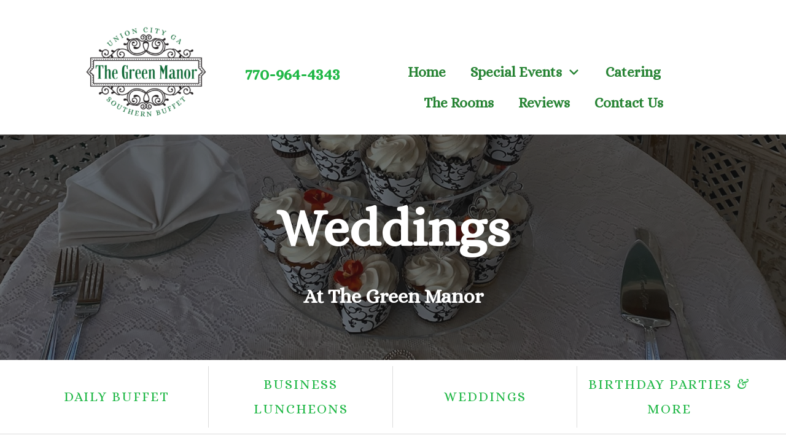

--- FILE ---
content_type: text/html; charset=UTF-8
request_url: https://www.greenmanor.biz/wedding/
body_size: 44796
content:
<!DOCTYPE html>
<!--[if IE 7]>
<html class="ie ie7" lang="en">
<![endif]-->
<!--[if IE 8]>
<html class="ie ie8" lang="en">
<![endif]-->
<!--[if !(IE 7) | !(IE 8)  ]><!-->
<html lang="en"class="tcb">
<!--<![endif]-->
<head>
		<meta charset="UTF-8"/>
				
			<meta name="viewport" content="width=device-width, initial-scale=1.0"/>

	<style type="text/css" id="tcb-style-base-page-2267"  onLoad="typeof window.lightspeedOptimizeStylesheet === 'function' && window.lightspeedOptimizeStylesheet()" class="tcb-lightspeed-style">.thrv_widget_menu{position: relative;z-index: 10;}.thrv_widget_menu .fixed-menu-item{position: fixed !important;}.thrv_widget_menu.thrv_wrapper{overflow: visible !important;}.thrv_widget_menu .tve-ham-wrap{z-index: 999 !important;}.thrv_widget_menu li li .tve-item-dropdown-trigger{position: absolute;top: 0px;right: 0.5em;bottom: 0px;}.thrv_widget_menu ul ul{box-sizing: border-box;min-width: 100%;}.thrv_widget_menu .tve_w_menu .sub-menu{box-shadow: rgba(0,0,0,0.15) 0px 0px 9px 1px;background-color: rgb(255,255,255);}.thrv_widget_menu .tve_w_menu .sub-menu{visibility: hidden;display: none;}.thrv_widget_menu.tve-active-disabled .tve-state-active{cursor: default !important;}.thrv_widget_menu[class*="tve-custom-menu-switch-icon-"].tve-active-disabled .menu-item-has-children{cursor: pointer;}.tve-item-dropdown-trigger{flex: 0 0 auto;display: flex;justify-content: center;align-items: center;}.tve-item-dropdown-trigger svg{width: 1em;height: 1em;transition: transform 0.2s;fill: currentcolor;}.tve-item-dropdown-trigger:not(:empty){margin-left: 8px;}.tve-m-trigger{display: none;-webkit-tap-highlight-color: rgba(0,0,0,0);}.tve-m-trigger:focus,.tve-m-trigger:active{outline: none;}.tve-m-trigger:not(.tve-triggered-icon) .tcb-icon-close{display: none;}.tve-m-trigger:not(.tve-triggered-icon) .tcb-icon-open{position: relative;z-index: 1;}.tcb-icon-open,.tcb-icon-close{font-size: 33px;width: 33px;height: 33px;margin: 0px auto !important;padding: 0.3em !important;}.thrv_widget_menu.thrv_wrapper{padding: 0px;--tcb-menu-box-width-t: var(--tcb-menu-box-width-d);--tcb-menu-box-width-m: var(--tcb-menu-box-width-t);--tcb-menu-overlay-d: var(--tcb-menu-overlay);--tcb-menu-overlay-t: var(--tcb-menu-overlay-d);--tcb-menu-overlay-m: var(--tcb-menu-overlay-t);}.thrv_widget_menu.thrv_wrapper[class*="tve-custom-menu-switch-icon-"]{background: none !important;}.thrv_widget_menu.thrv_wrapper[class*="tve-custom-menu-switch-icon-"] .tcb-menu-overlay{display: none;pointer-events: none;}.thrv_widget_menu.thrv_wrapper[class*="tve-custom-menu-switch-icon-"] .tve-m-expanded.tve-ham-wrap{flex-direction: column;}.thrv_widget_menu.thrv_wrapper[class*="tve-custom-menu-switch-icon-"] .tve-m-expanded li > a{display: inline-flex;}.thrv_widget_menu.thrv_wrapper[class*="tve-custom-menu-switch-icon-"] .tve-m-expanded + .tcb-menu-overlay{display: block;top: 0px;right: 0px;bottom: 0px;left: 0px;position: fixed;}.thrv_widget_menu.thrv_wrapper[class*="tve-custom-menu-switch-icon-"] li{box-sizing: border-box;text-align: center;}.thrv_widget_menu.thrv_wrapper[class*="tve-custom-menu-switch-icon-"] .thrive-shortcode-html{position: relative;}.thrv_widget_menu.thrv_wrapper[class*="tve-custom-menu-switch-icon-"] .tve-item-dropdown-trigger{position: absolute;top: 0px;right: 0.8rem;bottom: 0px;transition: transform 0.2s;height: 100% !important;}.thrv_widget_menu.thrv_wrapper[class*="tve-custom-menu-switch-icon-"] .expand-children > a > .tve-item-dropdown-trigger{transform: rotate(180deg);}.thrv_widget_menu.thrv_wrapper[class*="tve-custom-menu-switch-icon-"] .m-icon{margin-left: -1em;}.thrv_widget_menu.thrv_wrapper[class*="tve-custom-menu-switch-icon-"] ul.tve_w_menu{box-sizing: border-box;}.thrv_widget_menu.thrv_wrapper[class*="tve-custom-menu-switch-icon-"] ul.tve_w_menu li{background-color: inherit;}.thrv_widget_menu.thrv_wrapper[class*="tve-custom-menu-switch-icon-"] ul.tve_w_menu ul{display: none;position: relative;width: 100%;left: 0px;top: 0px;}.thrv_widget_menu.thrv_wrapper[class*="tve-custom-menu-switch-icon-"] ul.tve_w_menu li:not(#increase-spec):not(.ccls){padding: 0px;width: 100%;margin-top: 0px;margin-bottom: 0px;-webkit-tap-highlight-color: rgba(0,0,0,0);margin-left: 0px !important;margin-right: 0px !important;}.thrv_widget_menu.thrv_wrapper[class*="tve-custom-menu-switch-icon-"] ul.tve_w_menu li:not(#increase-spec):not(.ccls):focus,.thrv_widget_menu.thrv_wrapper[class*="tve-custom-menu-switch-icon-"] ul.tve_w_menu li:not(#increase-spec):not(.ccls):active{outline: none;}.thrv_widget_menu.thrv_wrapper[class*="tve-custom-menu-switch-icon-"] ul.tve_w_menu li:not(#increase-spec):not(.ccls) a{padding: 10px 2em;}.thrv_widget_menu.thrv_wrapper[class*="tve-custom-menu-switch-icon-"][class*="light-tmp"] ul.tve_w_menu{background-color: rgb(255,255,255);}.thrv_widget_menu.thrv_wrapper[class*="tve-custom-menu-switch-icon-"][class*="light-tmp"] ul.tve_w_menu .sub-menu{box-shadow: none;}.thrv_widget_menu.thrv_wrapper[class*="tve-custom-menu-switch-icon-"][class*="light-tmp"] ul.tve_w_menu li li{background-color: rgb(250,250,250);box-shadow: none;}.thrv_widget_menu.thrv_wrapper[class*="tve-custom-menu-switch-icon-"][class*="dark-tmp"] ul.tve_w_menu{background-color: rgb(30,30,31);}.thrv_widget_menu.thrv_wrapper[class*="tve-custom-menu-switch-icon-"][class*="dark-tmp"] ul.tve_w_menu li .sub-menu li{background-color: rgb(41,41,42);}.thrv_widget_menu.thrv_wrapper[class*="tve-custom-menu-switch-icon-"][class*="dark-tmp"] ul.tve_w_menu li > a{color: rgb(255,255,255);}.thrv_widget_menu.thrv_wrapper[class*="tve-custom-menu-switch-icon-"].tve-mobile-dropdown .tve-ham-wrap.tve-m-expanded{flex-direction: column;}.thrv_widget_menu.thrv_wrapper[class*="tve-custom-menu-switch-icon-"].tve-mobile-dropdown :not(.tve-ham-wrap) > ul.tve_w_menu,.thrv_widget_menu.thrv_wrapper[class*="tve-custom-menu-switch-icon-"].tve-mobile-dropdown .tve-ham-wrap{height: auto;max-height: 0px;opacity: 0;left: 0px;overflow: hidden;width: 100%;position: absolute;transition: max-height 0.1s,opacity 0.1s;}.thrv_widget_menu.thrv_wrapper[class*="tve-custom-menu-switch-icon-"].tve-mobile-dropdown :not(.tve-ham-wrap) > ul.tve_w_menu.tve-m-expanded,.thrv_widget_menu.thrv_wrapper[class*="tve-custom-menu-switch-icon-"].tve-mobile-dropdown .tve-ham-wrap.tve-m-expanded{opacity: 1;max-height: fit-content;top: 100%;}.thrv_widget_menu.thrv_wrapper[class*="tve-custom-menu-switch-icon-"].tve-mobile-dropdown .tve-m-trigger{position: relative;}.thrv_widget_menu.thrv_wrapper[class*="tve-custom-menu-switch-icon-"].tve-mobile-dropdown .tve-m-trigger .thrv_icon:not(.tcb-icon-close-offscreen){display: block;transition: opacity 0.3s;}.thrv_widget_menu.thrv_wrapper[class*="tve-custom-menu-switch-icon-"].tve-mobile-dropdown .tve-m-trigger .tcb-icon-close,.thrv_widget_menu.thrv_wrapper[class*="tve-custom-menu-switch-icon-"].tve-mobile-dropdown .tve-m-trigger .tcb-icon-close-offscreen{position: absolute;top: 0px;left: 50%;transform: translateX(-50%);opacity: 0;}.thrv_widget_menu.thrv_wrapper[class*="tve-custom-menu-switch-icon-"].tve-mobile-dropdown .tve-m-trigger.tve-triggered-icon .tcb-icon-close{opacity: 1;}.thrv_widget_menu.thrv_wrapper[class*="tve-custom-menu-switch-icon-"].tve-mobile-dropdown .tve-m-trigger.tve-triggered-icon .tcb-icon-open{opacity: 0;}.thrv_widget_menu.thrv_wrapper[class*="tve-custom-menu-switch-icon-"].tve-mobile-side-right .tve-ham-wrap.tve-m-expanded,.thrv_widget_menu.thrv_wrapper[class*="tve-custom-menu-switch-icon-"].tve-mobile-side-left .tve-ham-wrap.tve-m-expanded,.thrv_widget_menu.thrv_wrapper[class*="tve-custom-menu-switch-icon-"].tve-mobile-side-fullscreen .tve-ham-wrap.tve-m-expanded{display: flex;}.thrv_widget_menu.thrv_wrapper[class*="tve-custom-menu-switch-icon-"].tve-mobile-side-right :not(.tve-ham-wrap) > ul.tve_w_menu,.thrv_widget_menu.thrv_wrapper[class*="tve-custom-menu-switch-icon-"].tve-mobile-side-right .tve-ham-wrap,.thrv_widget_menu.thrv_wrapper[class*="tve-custom-menu-switch-icon-"].tve-mobile-side-left :not(.tve-ham-wrap) > ul.tve_w_menu,.thrv_widget_menu.thrv_wrapper[class*="tve-custom-menu-switch-icon-"].tve-mobile-side-left .tve-ham-wrap,.thrv_widget_menu.thrv_wrapper[class*="tve-custom-menu-switch-icon-"].tve-mobile-side-fullscreen :not(.tve-ham-wrap) > ul.tve_w_menu,.thrv_widget_menu.thrv_wrapper[class*="tve-custom-menu-switch-icon-"].tve-mobile-side-fullscreen .tve-ham-wrap{top: 0px;display: block;height: 100vh;padding: 60px;position: fixed;transition: left 0.2s;width: 80vw !important;overflow: hidden auto !important;}.thrv_widget_menu.thrv_wrapper[class*="tve-custom-menu-switch-icon-"].tve-mobile-side-right :not(.tve-ham-wrap) > ul.tve_w_menu::-webkit-scrollbar,.thrv_widget_menu.thrv_wrapper[class*="tve-custom-menu-switch-icon-"].tve-mobile-side-right .tve-ham-wrap::-webkit-scrollbar,.thrv_widget_menu.thrv_wrapper[class*="tve-custom-menu-switch-icon-"].tve-mobile-side-left :not(.tve-ham-wrap) > ul.tve_w_menu::-webkit-scrollbar,.thrv_widget_menu.thrv_wrapper[class*="tve-custom-menu-switch-icon-"].tve-mobile-side-left .tve-ham-wrap::-webkit-scrollbar,.thrv_widget_menu.thrv_wrapper[class*="tve-custom-menu-switch-icon-"].tve-mobile-side-fullscreen :not(.tve-ham-wrap) > ul.tve_w_menu::-webkit-scrollbar,.thrv_widget_menu.thrv_wrapper[class*="tve-custom-menu-switch-icon-"].tve-mobile-side-fullscreen .tve-ham-wrap::-webkit-scrollbar{width: 14px;height: 8px;}.thrv_widget_menu.thrv_wrapper[class*="tve-custom-menu-switch-icon-"].tve-mobile-side-right :not(.tve-ham-wrap) > ul.tve_w_menu::-webkit-scrollbar-track,.thrv_widget_menu.thrv_wrapper[class*="tve-custom-menu-switch-icon-"].tve-mobile-side-right .tve-ham-wrap::-webkit-scrollbar-track,.thrv_widget_menu.thrv_wrapper[class*="tve-custom-menu-switch-icon-"].tve-mobile-side-left :not(.tve-ham-wrap) > ul.tve_w_menu::-webkit-scrollbar-track,.thrv_widget_menu.thrv_wrapper[class*="tve-custom-menu-switch-icon-"].tve-mobile-side-left .tve-ham-wrap::-webkit-scrollbar-track,.thrv_widget_menu.thrv_wrapper[class*="tve-custom-menu-switch-icon-"].tve-mobile-side-fullscreen :not(.tve-ham-wrap) > ul.tve_w_menu::-webkit-scrollbar-track,.thrv_widget_menu.thrv_wrapper[class*="tve-custom-menu-switch-icon-"].tve-mobile-side-fullscreen .tve-ham-wrap::-webkit-scrollbar-track{background: rgba(0,0,0,0);}.thrv_widget_menu.thrv_wrapper[class*="tve-custom-menu-switch-icon-"].tve-mobile-side-right :not(.tve-ham-wrap) > ul.tve_w_menu::-webkit-scrollbar-thumb,.thrv_widget_menu.thrv_wrapper[class*="tve-custom-menu-switch-icon-"].tve-mobile-side-right .tve-ham-wrap::-webkit-scrollbar-thumb,.thrv_widget_menu.thrv_wrapper[class*="tve-custom-menu-switch-icon-"].tve-mobile-side-left :not(.tve-ham-wrap) > ul.tve_w_menu::-webkit-scrollbar-thumb,.thrv_widget_menu.thrv_wrapper[class*="tve-custom-menu-switch-icon-"].tve-mobile-side-left .tve-ham-wrap::-webkit-scrollbar-thumb,.thrv_widget_menu.thrv_wrapper[class*="tve-custom-menu-switch-icon-"].tve-mobile-side-fullscreen :not(.tve-ham-wrap) > ul.tve_w_menu::-webkit-scrollbar-thumb,.thrv_widget_menu.thrv_wrapper[class*="tve-custom-menu-switch-icon-"].tve-mobile-side-fullscreen .tve-ham-wrap::-webkit-scrollbar-thumb{height: 23px;border: 4px solid rgba(0,0,0,0);-webkit-background-clip: padding-box;border-radius: 7px;background-color: rgba(0,0,0,0.15);box-shadow: rgba(0,0,0,0.05) -1px -1px 0px inset,rgba(0,0,0,0.05) 1px 1px 0px inset;}.thrv_widget_menu.thrv_wrapper[class*="tve-custom-menu-switch-icon-"].tve-mobile-side-right :not(.tve-ham-wrap) > ul.tve_w_menu.tve-m-expanded,.thrv_widget_menu.thrv_wrapper[class*="tve-custom-menu-switch-icon-"].tve-mobile-side-right .tve-ham-wrap.tve-m-expanded,.thrv_widget_menu.thrv_wrapper[class*="tve-custom-menu-switch-icon-"].tve-mobile-side-left :not(.tve-ham-wrap) > ul.tve_w_menu.tve-m-expanded,.thrv_widget_menu.thrv_wrapper[class*="tve-custom-menu-switch-icon-"].tve-mobile-side-left .tve-ham-wrap.tve-m-expanded,.thrv_widget_menu.thrv_wrapper[class*="tve-custom-menu-switch-icon-"].tve-mobile-side-fullscreen :not(.tve-ham-wrap) > ul.tve_w_menu.tve-m-expanded,.thrv_widget_menu.thrv_wrapper[class*="tve-custom-menu-switch-icon-"].tve-mobile-side-fullscreen .tve-ham-wrap.tve-m-expanded{box-shadow: rgba(0,0,0,0.15) 0px 0px 9px 1px;}.admin-bar .thrv_widget_menu.thrv_wrapper[class*="tve-custom-menu-switch-icon-"].tve-mobile-side-right :not(.tve-ham-wrap) > ul.tve_w_menu,.admin-bar .thrv_widget_menu.thrv_wrapper[class*="tve-custom-menu-switch-icon-"].tve-mobile-side-right .tve-ham-wrap,.admin-bar .thrv_widget_menu.thrv_wrapper[class*="tve-custom-menu-switch-icon-"].tve-mobile-side-left :not(.tve-ham-wrap) > ul.tve_w_menu,.admin-bar .thrv_widget_menu.thrv_wrapper[class*="tve-custom-menu-switch-icon-"].tve-mobile-side-left .tve-ham-wrap,.admin-bar .thrv_widget_menu.thrv_wrapper[class*="tve-custom-menu-switch-icon-"].tve-mobile-side-fullscreen :not(.tve-ham-wrap) > ul.tve_w_menu,.admin-bar .thrv_widget_menu.thrv_wrapper[class*="tve-custom-menu-switch-icon-"].tve-mobile-side-fullscreen .tve-ham-wrap{top: 32px;height: calc(-32px + 100vh);}.thrv_widget_menu.thrv_wrapper[class*="tve-custom-menu-switch-icon-"].tve-mobile-side-right .tve-m-trigger .tcb-icon-close,.thrv_widget_menu.thrv_wrapper[class*="tve-custom-menu-switch-icon-"].tve-mobile-side-right .tve-m-trigger .tcb-icon-close-offscreen,.thrv_widget_menu.thrv_wrapper[class*="tve-custom-menu-switch-icon-"].tve-mobile-side-left .tve-m-trigger .tcb-icon-close,.thrv_widget_menu.thrv_wrapper[class*="tve-custom-menu-switch-icon-"].tve-mobile-side-left .tve-m-trigger .tcb-icon-close-offscreen,.thrv_widget_menu.thrv_wrapper[class*="tve-custom-menu-switch-icon-"].tve-mobile-side-fullscreen .tve-m-trigger .tcb-icon-close,.thrv_widget_menu.thrv_wrapper[class*="tve-custom-menu-switch-icon-"].tve-mobile-side-fullscreen .tve-m-trigger .tcb-icon-close-offscreen{display: block;position: fixed;z-index: 99;top: 0px;left: 0px;transform: translateX(-100%);transition: left 0.2s;}.admin-bar .thrv_widget_menu.thrv_wrapper[class*="tve-custom-menu-switch-icon-"].tve-mobile-side-right .tve-m-trigger .tcb-icon-close,.admin-bar .thrv_widget_menu.thrv_wrapper[class*="tve-custom-menu-switch-icon-"].tve-mobile-side-right .tve-m-trigger .tcb-icon-close-offscreen,.admin-bar .thrv_widget_menu.thrv_wrapper[class*="tve-custom-menu-switch-icon-"].tve-mobile-side-left .tve-m-trigger .tcb-icon-close,.admin-bar .thrv_widget_menu.thrv_wrapper[class*="tve-custom-menu-switch-icon-"].tve-mobile-side-left .tve-m-trigger .tcb-icon-close-offscreen,.admin-bar .thrv_widget_menu.thrv_wrapper[class*="tve-custom-menu-switch-icon-"].tve-mobile-side-fullscreen .tve-m-trigger .tcb-icon-close,.admin-bar .thrv_widget_menu.thrv_wrapper[class*="tve-custom-menu-switch-icon-"].tve-mobile-side-fullscreen .tve-m-trigger .tcb-icon-close-offscreen{top: 32px;}.thrv_widget_menu.thrv_wrapper[class*="tve-custom-menu-switch-icon-"].tve-mobile-side-right .tve-m-trigger.close-offscreen-icon-available .tcb-icon-close,.thrv_widget_menu.thrv_wrapper[class*="tve-custom-menu-switch-icon-"].tve-mobile-side-left .tve-m-trigger.close-offscreen-icon-available .tcb-icon-close,.thrv_widget_menu.thrv_wrapper[class*="tve-custom-menu-switch-icon-"].tve-mobile-side-fullscreen .tve-m-trigger.close-offscreen-icon-available .tcb-icon-close{opacity: 0;}.thrv_widget_menu.thrv_wrapper[class*="tve-custom-menu-switch-icon-"].tve-mobile-side-right .tve-triggered-icon .tcb-icon-open,.thrv_widget_menu.thrv_wrapper[class*="tve-custom-menu-switch-icon-"].tve-mobile-side-left .tve-triggered-icon .tcb-icon-open,.thrv_widget_menu.thrv_wrapper[class*="tve-custom-menu-switch-icon-"].tve-mobile-side-fullscreen .tve-triggered-icon .tcb-icon-open{display: block;}.thrv_widget_menu.thrv_wrapper[class*="tve-custom-menu-switch-icon-"].tve-mobile-side-right[class*="light-tmp-third"] .tcb-icon-close,.thrv_widget_menu.thrv_wrapper[class*="tve-custom-menu-switch-icon-"].tve-mobile-side-right[class*="light-tmp-third"] .tcb-icon-close-offscreen,.thrv_widget_menu.thrv_wrapper[class*="tve-custom-menu-switch-icon-"].tve-mobile-side-left[class*="light-tmp-third"] .tcb-icon-close,.thrv_widget_menu.thrv_wrapper[class*="tve-custom-menu-switch-icon-"].tve-mobile-side-left[class*="light-tmp-third"] .tcb-icon-close-offscreen,.thrv_widget_menu.thrv_wrapper[class*="tve-custom-menu-switch-icon-"].tve-mobile-side-fullscreen[class*="light-tmp-third"] .tcb-icon-close,.thrv_widget_menu.thrv_wrapper[class*="tve-custom-menu-switch-icon-"].tve-mobile-side-fullscreen[class*="light-tmp-third"] .tcb-icon-close-offscreen{color: rgb(255,255,255);}.thrv_widget_menu.thrv_wrapper[class*="tve-custom-menu-switch-icon-"].tve-mobile-side-right[class*="light-tmp"],.thrv_widget_menu.thrv_wrapper[class*="tve-custom-menu-switch-icon-"].tve-mobile-side-left[class*="light-tmp"],.thrv_widget_menu.thrv_wrapper[class*="tve-custom-menu-switch-icon-"].tve-mobile-side-fullscreen[class*="light-tmp"]{background-color: rgb(255,255,255);}.thrv_widget_menu.thrv_wrapper[class*="tve-custom-menu-switch-icon-"].tve-mobile-side-right[class*="dark-tmp"] :not(.tve-ham-wrap) > ul.tve_w_menu.tve-m-expanded,.thrv_widget_menu.thrv_wrapper[class*="tve-custom-menu-switch-icon-"].tve-mobile-side-right[class*="dark-tmp"] .tve-ham-wrap.tve-m-expanded,.thrv_widget_menu.thrv_wrapper[class*="tve-custom-menu-switch-icon-"].tve-mobile-side-left[class*="dark-tmp"] :not(.tve-ham-wrap) > ul.tve_w_menu.tve-m-expanded,.thrv_widget_menu.thrv_wrapper[class*="tve-custom-menu-switch-icon-"].tve-mobile-side-left[class*="dark-tmp"] .tve-ham-wrap.tve-m-expanded,.thrv_widget_menu.thrv_wrapper[class*="tve-custom-menu-switch-icon-"].tve-mobile-side-fullscreen[class*="dark-tmp"] :not(.tve-ham-wrap) > ul.tve_w_menu.tve-m-expanded,.thrv_widget_menu.thrv_wrapper[class*="tve-custom-menu-switch-icon-"].tve-mobile-side-fullscreen[class*="dark-tmp"] .tve-ham-wrap.tve-m-expanded{background: rgb(57,57,57);}.thrv_widget_menu.thrv_wrapper[class*="tve-custom-menu-switch-icon-"].tve-mobile-side-left :not(.tve-ham-wrap) > ul.tve_w_menu,.thrv_widget_menu.thrv_wrapper[class*="tve-custom-menu-switch-icon-"].tve-mobile-side-left .tve-ham-wrap{left: -100%;}.thrv_widget_menu.thrv_wrapper[class*="tve-custom-menu-switch-icon-"].tve-mobile-side-left :not(.tve-ham-wrap) > ul.tve_w_menu.tve-m-expanded,.thrv_widget_menu.thrv_wrapper[class*="tve-custom-menu-switch-icon-"].tve-mobile-side-left .tve-ham-wrap.tve-m-expanded{left: 0px;}.thrv_widget_menu.thrv_wrapper[class*="tve-custom-menu-switch-icon-"].tve-mobile-side-left .tve-m-trigger.tve-triggered-icon .tcb-icon-close,.thrv_widget_menu.thrv_wrapper[class*="tve-custom-menu-switch-icon-"].tve-mobile-side-left .tve-m-trigger.tve-triggered-icon .tcb-icon-close-offscreen{left: 80vw;}.thrv_widget_menu.thrv_wrapper[class*="tve-custom-menu-switch-icon-"].tve-mobile-side-fullscreen :not(.tve-ham-wrap) > ul.tve_w_menu,.thrv_widget_menu.thrv_wrapper[class*="tve-custom-menu-switch-icon-"].tve-mobile-side-fullscreen .tve-ham-wrap{left: -100%;}.thrv_widget_menu.thrv_wrapper[class*="tve-custom-menu-switch-icon-"].tve-mobile-side-fullscreen :not(.tve-ham-wrap) > ul.tve_w_menu.tve-m-expanded,.thrv_widget_menu.thrv_wrapper[class*="tve-custom-menu-switch-icon-"].tve-mobile-side-fullscreen .tve-ham-wrap.tve-m-expanded{width: 100vw !important;left: 0px;}.thrv_widget_menu.thrv_wrapper[class*="tve-custom-menu-switch-icon-"].tve-mobile-side-fullscreen .tve-m-trigger.tve-triggered-icon .tcb-icon-close,.thrv_widget_menu.thrv_wrapper[class*="tve-custom-menu-switch-icon-"].tve-mobile-side-fullscreen .tve-m-trigger.tve-triggered-icon .tcb-icon-close-offscreen{left: 100%;}.thrv_widget_menu.thrv_wrapper[class*="tve-custom-menu-switch-icon-"].tve-mobile-side-right[data-offscreen-width-setup] .tve-m-trigger.tve-triggered-icon .tcb-icon-close-offscreen{left: max(100% - var(--tcb-menu-box-width),0vw) !important;}.thrv_widget_menu.thrv_wrapper[class*="tve-custom-menu-switch-icon-"].tve-mobile-side-right[data-offscreen-width-setup] .tve-ham-wrap.tve-m-expanded{left: max(100% - var(--tcb-menu-box-width),0vw) !important;}.thrv_widget_menu.thrv_wrapper[class*="tve-custom-menu-switch-icon-"].tve-mobile-side-right :not(.tve-ham-wrap) > ul.tve_w_menu,.thrv_widget_menu.thrv_wrapper[class*="tve-custom-menu-switch-icon-"].tve-mobile-side-right .tve-ham-wrap{left: calc(100% + 4px);}.thrv_widget_menu.thrv_wrapper[class*="tve-custom-menu-switch-icon-"].tve-mobile-side-right :not(.tve-ham-wrap) > ul.tve_w_menu.tve-m-expanded,.thrv_widget_menu.thrv_wrapper[class*="tve-custom-menu-switch-icon-"].tve-mobile-side-right .tve-ham-wrap.tve-m-expanded{left: 20vw;}.thrv_widget_menu.thrv_wrapper[class*="tve-custom-menu-switch-icon-"].tve-mobile-side-right .tve-m-trigger .tcb-icon-close,.thrv_widget_menu.thrv_wrapper[class*="tve-custom-menu-switch-icon-"].tve-mobile-side-right .tve-m-trigger .tcb-icon-close-offscreen{left: 100%;transform: none;}.thrv_widget_menu.thrv_wrapper[class*="tve-custom-menu-switch-icon-"].tve-mobile-side-right .tve-m-trigger.tve-triggered-icon .tcb-icon-close,.thrv_widget_menu.thrv_wrapper[class*="tve-custom-menu-switch-icon-"].tve-mobile-side-right .tve-m-trigger.tve-triggered-icon .tcb-icon-close-offscreen{left: 20vw;}.thrv_widget_menu.thrv_wrapper[class*="tve-custom-menu-switch-icon-"][class*="light-tmp-third"] :not(.tve-ham-wrap) > ul.tve_w_menu,.thrv_widget_menu.thrv_wrapper[class*="tve-custom-menu-switch-icon-"][class*="light-tmp-third"] .tve-ham-wrap{background-color: rgb(57,163,209);}.thrv_widget_menu.thrv_wrapper[class*="tve-custom-menu-switch-icon-"][class*="light-tmp-third"] :not(.tve-ham-wrap) > ul.tve_w_menu li > a,.thrv_widget_menu.thrv_wrapper[class*="tve-custom-menu-switch-icon-"][class*="light-tmp-third"] .tve-ham-wrap li > a{color: rgb(255,255,255);}.thrv_widget_menu.thrv_wrapper ul.tve_w_menu{display: flex;justify-content: center;align-items: center;flex-wrap: wrap;}.thrv_widget_menu.thrv_wrapper ul.tve_w_menu.tve_vertical{display: inline-block;box-sizing: border-box;}.thrv_widget_menu.thrv_wrapper ul.tve_w_menu.tve_vertical li > a{max-width: 100%;}.thrv_widget_menu.thrv_wrapper ul.tve_w_menu.tve_vertical li.expand-children{overflow: visible;}.thrv_widget_menu.thrv_wrapper ul.tve_w_menu.tve_vertical li.expand-children > .sub-menu{visibility: visible;}.thrv_widget_menu.thrv_wrapper ul.tve_w_menu.tve_vertical ul{position: relative;}.thrv_widget_menu.thrv_wrapper ul.tve_w_menu.tve_vertical ul ul{top: 0px;left: 0px;}.thrv_widget_menu.thrv_wrapper ul.tve_w_menu.tve_vertical ul li{position: relative;}.thrv_widget_menu.thrv_wrapper ul.tve_w_menu.tve_vertical .tcb-menu-logo-wrap{display: none !important;}.thrv_widget_menu.thrv_wrapper ul.tve_w_menu.tve_horizontal li:hover,.thrv_widget_menu.thrv_wrapper ul.tve_w_menu.tve_horizontal li.expand-children{overflow: visible;}.thrv_widget_menu.thrv_wrapper ul.tve_w_menu.tve_horizontal li:hover > .sub-menu,.thrv_widget_menu.thrv_wrapper ul.tve_w_menu.tve_horizontal li:hover .tcb-mega-drop-inner > ul,.thrv_widget_menu.thrv_wrapper ul.tve_w_menu.tve_horizontal li.expand-children > .sub-menu,.thrv_widget_menu.thrv_wrapper ul.tve_w_menu.tve_horizontal li.expand-children .tcb-mega-drop-inner > ul{visibility: visible;}.thrv_widget_menu.thrv_wrapper ul.tve_w_menu > li{flex: 0 1 auto;cursor: pointer;}.thrv_widget_menu.thrv_wrapper ul.tve_w_menu > li a:focus{outline: none;}.thrv_widget_menu.thrv_wrapper ul.tve_w_menu li > a:not(.tcb-logo){font-size: 16px;line-height: 2em;box-shadow: none;letter-spacing: initial;color: inherit !important;text-decoration: inherit !important;}.thrv_widget_menu.thrv_wrapper ul.tve_w_menu .sub-menu li{padding: 0px;}.thrv_widget_menu.thrv_wrapper ul.tve_w_menu .sub-menu li a:hover{background-color: rgba(0,0,0,0);}.thrv_widget_menu.thrv_wrapper ul.tve_w_menu .tve-dropdown-icon-down{display: none;}.thrv_widget_menu.thrv_wrapper li.c-brackets > a::before,.thrv_widget_menu.thrv_wrapper li.c-brackets > a::after,.thrv_widget_menu.thrv_wrapper li.c-brackets .tve-hover-anim::before,.thrv_widget_menu.thrv_wrapper li.c-brackets .tve-hover-anim::after{transition: height 0.3s,opacity 0.3s,transform 0.3s;background-color: currentcolor;box-sizing: border-box;display: inline-block;border-color: inherit;pointer-events: none;position: absolute;font-weight: 100;width: 100%;content: "";opacity: 0;height: 1px;left: 0px;top: 0px;}.thrv_widget_menu.thrv_wrapper li.c-brackets:hover > a::before,.thrv_widget_menu.thrv_wrapper li.c-brackets:hover > a::after,.thrv_widget_menu.thrv_wrapper li.c-brackets:hover .tve-hover-anim::before,.thrv_widget_menu.thrv_wrapper li.c-brackets:hover .tve-hover-anim::after{opacity: 1;}.thrv_widget_menu.thrv_wrapper li.c-brackets > a::before,.thrv_widget_menu.thrv_wrapper li.c-brackets > a::after,.thrv_widget_menu.thrv_wrapper li.c-brackets .tve-hover-anim::before,.thrv_widget_menu.thrv_wrapper li.c-brackets .tve-hover-anim::after{background: none;font-size: 1em;height: 100%;top: 0px;bottom: 0px;justify-content: center;align-items: center;position: absolute;width: 0.3em;display: inline-flex !important;}.thrv_widget_menu.thrv_wrapper li.c-brackets > a::before,.thrv_widget_menu.thrv_wrapper li.c-brackets .tve-hover-anim::before{content: "[";left: -0.5em;transform: translateX(1.25em);}.thrv_widget_menu.thrv_wrapper li.c-brackets > a::after,.thrv_widget_menu.thrv_wrapper li.c-brackets .tve-hover-anim::after{content: "]";right: -0.5em;left: auto;transform: translateX(-1.25em);}.thrv_widget_menu.thrv_wrapper li.c-brackets:hover > a::before,.thrv_widget_menu.thrv_wrapper li.c-brackets:hover > a::after,.thrv_widget_menu.thrv_wrapper li.c-brackets:hover .tve-hover-anim::before,.thrv_widget_menu.thrv_wrapper li.c-brackets:hover .tve-hover-anim::after{transform: translateX(0px);}.thrv_widget_menu.thrv_wrapper li.c-underline > a::before,.thrv_widget_menu.thrv_wrapper li.c-underline > a::after,.thrv_widget_menu.thrv_wrapper li.c-underline .tve-hover-anim::before,.thrv_widget_menu.thrv_wrapper li.c-underline .tve-hover-anim::after{transition: height 0.3s,opacity 0.3s,transform 0.3s;background-color: currentcolor;box-sizing: border-box;display: inline-block;border-color: inherit;pointer-events: none;position: absolute;font-weight: 100;width: 100%;content: "";opacity: 0;height: 1px;left: 0px;top: 0px;}.thrv_widget_menu.thrv_wrapper li.c-underline:hover > a::before,.thrv_widget_menu.thrv_wrapper li.c-underline:hover > a::after,.thrv_widget_menu.thrv_wrapper li.c-underline:hover .tve-hover-anim::before,.thrv_widget_menu.thrv_wrapper li.c-underline:hover .tve-hover-anim::after{opacity: 1;}.thrv_widget_menu.thrv_wrapper li.c-underline > a::after,.thrv_widget_menu.thrv_wrapper li.c-underline .tve-hover-anim::after{transform: translate(-50%,-10px);height: 2px;width: 40%;top: 105%;left: 50%;}.thrv_widget_menu.thrv_wrapper li.c-underline:hover > a::after,.thrv_widget_menu.thrv_wrapper li.c-underline:hover .tve-hover-anim::after{transform: translate(-50%,-5px);height: 1px;}.thrv_widget_menu.thrv_wrapper li.c-underline:hover > a::before,.thrv_widget_menu.thrv_wrapper li.c-underline:hover .tve-hover-anim::before{display: none;}.thrv_widget_menu.thrv_wrapper li.c-double > a::before,.thrv_widget_menu.thrv_wrapper li.c-double > a::after,.thrv_widget_menu.thrv_wrapper li.c-double .tve-hover-anim::before,.thrv_widget_menu.thrv_wrapper li.c-double .tve-hover-anim::after{transition: height 0.3s,opacity 0.3s,transform 0.3s;background-color: currentcolor;box-sizing: border-box;display: inline-block;border-color: inherit;pointer-events: none;position: absolute;font-weight: 100;width: 100%;content: "";opacity: 0;height: 1px;left: 0px;top: 0px;}.thrv_widget_menu.thrv_wrapper li.c-double:hover > a::before,.thrv_widget_menu.thrv_wrapper li.c-double:hover > a::after,.thrv_widget_menu.thrv_wrapper li.c-double:hover .tve-hover-anim::before,.thrv_widget_menu.thrv_wrapper li.c-double:hover .tve-hover-anim::after{opacity: 1;}.thrv_widget_menu.thrv_wrapper li.c-double > a::before,.thrv_widget_menu.thrv_wrapper li.c-double .tve-hover-anim::before{display: block !important;transform: translateY(-10px) !important;top: 4px !important;}.thrv_widget_menu.thrv_wrapper li.c-double > a::after,.thrv_widget_menu.thrv_wrapper li.c-double .tve-hover-anim::after{transform: translateY(10px);top: calc(100% - 6px);}.thrv_widget_menu.thrv_wrapper li.c-double:hover > a::before,.thrv_widget_menu.thrv_wrapper li.c-double:hover > a::after,.thrv_widget_menu.thrv_wrapper li.c-double:hover .tve-hover-anim::before,.thrv_widget_menu.thrv_wrapper li.c-double:hover .tve-hover-anim::after{transform: translateY(0px) !important;}.thrv_widget_menu.thrv_wrapper li.c-thick > a::before,.thrv_widget_menu.thrv_wrapper li.c-thick > a::after,.thrv_widget_menu.thrv_wrapper li.c-thick .tve-hover-anim::before,.thrv_widget_menu.thrv_wrapper li.c-thick .tve-hover-anim::after{transition: height 0.3s,opacity 0.3s,transform 0.3s;background-color: currentcolor;box-sizing: border-box;display: inline-block;border-color: inherit;pointer-events: none;position: absolute;font-weight: 100;width: 100%;content: "";opacity: 0;height: 1px;left: 0px;top: 0px;}.thrv_widget_menu.thrv_wrapper li.c-thick:hover > a::before,.thrv_widget_menu.thrv_wrapper li.c-thick:hover > a::after,.thrv_widget_menu.thrv_wrapper li.c-thick:hover .tve-hover-anim::before,.thrv_widget_menu.thrv_wrapper li.c-thick:hover .tve-hover-anim::after{opacity: 1;}.thrv_widget_menu.thrv_wrapper li.c-thick > a::after,.thrv_widget_menu.thrv_wrapper li.c-thick .tve-hover-anim::after{transform: translate(-50%,-10px);width: 50%;top: 105%;left: 50%;}.thrv_widget_menu.thrv_wrapper li.c-thick:hover > a::after,.thrv_widget_menu.thrv_wrapper li.c-thick:hover .tve-hover-anim::after{transform: translate(-50%,-5px);height: 4px;}.thrv_widget_menu.thrv_wrapper li.c-thick:hover > a::before,.thrv_widget_menu.thrv_wrapper li.c-thick:hover .tve-hover-anim::before{display: none;}.thrv_widget_menu.thrv_wrapper .tve_w_menu .tve-disabled-text-inner{flex: 1 1 auto;display: inline-block;max-width: 100%;overflow: hidden;text-overflow: ellipsis;white-space: nowrap;}.thrv_widget_menu.thrv_wrapper .tve_w_menu .m-icon{display: flex;justify-content: center;align-items: center;flex: 0 0 1em;width: 1em;height: 1em;margin-right: 8px;margin-bottom: 2px;}.thrv_widget_menu.thrv_wrapper .tve_w_menu .m-icon svg{width: 100%;height: 100%;line-height: 1em;stroke-width: 0;stroke: currentcolor;fill: currentcolor;}.thrv_widget_menu.thrv_wrapper.tve-regular .tve_w_menu.tve_vertical{width: 100%;}.thrv_widget_menu.thrv_wrapper.tve-regular .tve_w_menu.tve_vertical ul{width: 100%;}.thrv_widget_menu.thrv_wrapper.tve-regular .tve_w_menu.tve_vertical li{display: block;}.thrv_widget_menu.thrv_wrapper.tve-regular .tve_w_menu.tve_vertical > li ul{padding: 0px;}.thrv_widget_menu.thrv_wrapper.tve-regular .tve_w_menu.tve_vertical li.expand-children > ul{display: block;visibility: visible;}.thrv_widget_menu.thrv_wrapper.tve-regular .tve_w_menu.tve_horizontal li:hover > ul,.thrv_widget_menu.thrv_wrapper.tve-regular .tve_w_menu.tve_horizontal li.expand-children > ul{display: block;}div:not(#increase-specificity) .thrv_widget_menu.thrv_wrapper.tve-regular .tve_w_menu.tve_horizontal > li:first-child{margin-left: 0px !important;}div:not(#increase-specificity) .thrv_widget_menu.thrv_wrapper.tve-regular .tve_w_menu.tve_horizontal > li:last-child{margin-right: 0px !important;}.thrv_widget_menu.thrv_wrapper.tve-regular .tve_w_menu li{overflow: hidden;display: flex;justify-content: center;flex-direction: column;}.thrv_widget_menu.thrv_wrapper.tve-regular .tve_w_menu li li > a .tve-item-dropdown-trigger svg{transform: rotate(-90deg);}.thrv_widget_menu.thrv_wrapper.tve-regular .tve_w_menu li li.menu-item-has-children > a{padding: 2px 1.5em 2px 15px;}.thrv_widget_menu.thrv_wrapper.tve-regular .tve_w_menu li li.menu-item-has-children > a .tve-item-dropdown-trigger{right: 0.25em;}.thrv_widget_menu.thrv_wrapper.tve-regular:not(.tcb-mega-std).da-fade ul.tve_vertical li > ul{float: left;transition: max-height,opacity 0.2s;}.thrv_widget_menu.thrv_wrapper.tve-regular:not(.tcb-mega-std).da-fade ul.tve_vertical li:not(.expand-children):hover > ul{visibility: hidden;max-height: 0px;opacity: 0;}.thrv_widget_menu.thrv_wrapper.tve-regular:not(.tcb-mega-std).da-fade ul.tve_vertical li:not(.expand-children):hover > ul > li{max-height: 0px;}.thrv_widget_menu.thrv_wrapper.tve-regular:not(.tcb-mega-std).da-fade ul > li ul{max-height: 0px;visibility: hidden;opacity: 0;display: initial !important;}.thrv_widget_menu.thrv_wrapper.tve-regular:not(.tcb-mega-std).da-fade ul > li:hover > ul,.thrv_widget_menu.thrv_wrapper.tve-regular:not(.tcb-mega-std).da-fade ul > li.expand-children > ul{visibility: visible;max-height: fit-content;opacity: 1;}.thrv_widget_menu.thrv_wrapper.tve-regular:not(.tcb-mega-std).da-fade ul > li:hover > ul > li,.thrv_widget_menu.thrv_wrapper.tve-regular:not(.tcb-mega-std).da-fade ul > li.expand-children > ul > li{max-height: fit-content;}.thrv_widget_menu.thrv_wrapper.tve-regular:not(.tcb-mega-std).da-fade ul > li ul{transition: 0.2s;}.thrv_widget_menu.thrv_wrapper.tve-regular:not(.tcb-mega-std).da-slide1 ul.tve_vertical li ul{float: left;}.thrv_widget_menu.thrv_wrapper.tve-regular:not(.tcb-mega-std).da-slide1 ul.tve_vertical li:not(.expand-children):hover > ul > li{opacity: 0;height: 0px;overflow: hidden;visibility: hidden;}.thrv_widget_menu.thrv_wrapper.tve-regular:not(.tcb-mega-std).da-slide1 ul > li > ul{display: initial !important;}.thrv_widget_menu.thrv_wrapper.tve-regular:not(.tcb-mega-std).da-slide1 ul > li > ul > li{height: 0px;opacity: 0;overflow: hidden;visibility: hidden;}.thrv_widget_menu.thrv_wrapper.tve-regular:not(.tcb-mega-std).da-slide1 ul > li > ul > li:hover > ul,.thrv_widget_menu.thrv_wrapper.tve-regular:not(.tcb-mega-std).da-slide1 ul > li > ul > li.expand-children > ul{width: 100%;}.thrv_widget_menu.thrv_wrapper.tve-regular:not(.tcb-mega-std).da-slide1 ul > li > ul > li ul{width: 0px;transition: width 0.35s ease-in-out;}.thrv_widget_menu.thrv_wrapper.tve-regular:not(.tcb-mega-std).da-slide1 ul > li > ul > li ul li{height: 40px;}.thrv_widget_menu.thrv_wrapper.tve-regular:not(.tcb-mega-std).da-slide1 ul > li:hover > ul > li,.thrv_widget_menu.thrv_wrapper.tve-regular:not(.tcb-mega-std).da-slide1 ul > li.expand-children > ul > li{opacity: 1;height: 40px;overflow: visible;visibility: visible;}.thrv_widget_menu.thrv_wrapper.tve-regular:not(.tcb-mega-std).da-slide1 ul > li > ul > li{transition: 0.2s,opacity;}.thrv_widget_menu.thrv_wrapper.tve-regular:not(.tcb-mega-std).da-slide1 ul > li > ul > li ul{transition: width 0.25s ease-in-out;}.thrv_widget_menu.thrv_wrapper.tve-regular:not(.tcb-mega-std).da-slide2 ul.tve_vertical li ul{float: left;}.thrv_widget_menu.thrv_wrapper.tve-regular:not(.tcb-mega-std).da-slide2 ul.tve_vertical li:not(.expand-children):hover > ul > li{opacity: 0;height: 0px;overflow: hidden;visibility: hidden;}.thrv_widget_menu.thrv_wrapper.tve-regular:not(.tcb-mega-std).da-slide2 ul > li > ul{display: initial !important;}.thrv_widget_menu.thrv_wrapper.tve-regular:not(.tcb-mega-std).da-slide2 ul > li > ul > li{height: 0px;opacity: 0;overflow: hidden;visibility: hidden;}.thrv_widget_menu.thrv_wrapper.tve-regular:not(.tcb-mega-std).da-slide2 ul > li > ul > li:hover > ul,.thrv_widget_menu.thrv_wrapper.tve-regular:not(.tcb-mega-std).da-slide2 ul > li > ul > li.expand-children > ul{width: 100%;}.thrv_widget_menu.thrv_wrapper.tve-regular:not(.tcb-mega-std).da-slide2 ul > li > ul > li ul{width: 0px;transition: width 0.35s ease-in-out;}.thrv_widget_menu.thrv_wrapper.tve-regular:not(.tcb-mega-std).da-slide2 ul > li > ul > li ul li{height: 40px;}.thrv_widget_menu.thrv_wrapper.tve-regular:not(.tcb-mega-std).da-slide2 ul > li:hover > ul > li,.thrv_widget_menu.thrv_wrapper.tve-regular:not(.tcb-mega-std).da-slide2 ul > li.expand-children > ul > li{opacity: 1;height: 40px;overflow: visible;visibility: visible;}.thrv_widget_menu.thrv_wrapper.tve-regular:not(.tcb-mega-std).da-slide2 ul > li > ul > li{transition: 0.15s linear,opacity linear;}.thrv_widget_menu.thrv_wrapper.tve-regular:not(.tcb-mega-std).da-slide2 ul > li > ul > li ul{transition: width 0.25s linear;}.thrv_widget_menu.thrv_wrapper.tve-regular:not(.tcb-mega-std):not([class*="vmd"]) ul.tve_vertical:not(#_) li:not(.expand-children) > .sub-menu{padding: 0px !important;margin: 0px !important;border: none !important;}.thrv_widget_menu.thrv_wrapper.tve-regular:not(.tcb-mega-std):not([class*="vmd"]) ul.tve_vertical:not(#_) li::after{content: "";display: table;clear: both;}.thrv_widget_menu.thrv_wrapper.tve-regular:not(.tcb-mega-std):not([class*="vmd"]) ul.tve_vertical:not(#_) li > ul,.thrv_widget_menu.thrv_wrapper.tve-regular:not(.tcb-mega-std):not([class*="vmd"]) ul.tve_vertical:not(#_) li > ul:hover{max-height: 0px;visibility: hidden;}.thrv_widget_menu.thrv_wrapper.tve-regular:not(.tcb-mega-std):not([class*="vmd"]) ul.tve_vertical:not(#_) li.expand-children > ul{max-height: fit-content;visibility: visible;}.thrv_widget_menu.thrv_wrapper.tve-regular:not(.tcb-mega-std):not([class*="vmd"]) ul.tve_vertical ul .tve-item-dropdown-trigger{transform: rotate(90deg);}.thrv_widget_menu.thrv_wrapper.tve-regular:not(.tcb-mega-std).vmd-right ul.tve_vertical li,.thrv_widget_menu.thrv_wrapper.tve-regular:not(.tcb-mega-std).vmd-left ul.tve_vertical li{position: relative;}.thrv_widget_menu.thrv_wrapper.tve-regular:not(.tcb-mega-std).vmd-right ul.tve_vertical ul:not(#_),.thrv_widget_menu.thrv_wrapper.tve-regular:not(.tcb-mega-std).vmd-left ul.tve_vertical ul:not(#_){position: absolute;left: unset;right: 100%;top: 0px;}.thrv_widget_menu.thrv_wrapper.tve-regular:not(.tcb-mega-std).vmd-right ul.tve_vertical ul:not(#_){left: 100% !important;right: unset;}.thrv_widget_menu.thrv_wrapper.tve-regular:not(.tcb-mega-std).vmd-right ul.tve_vertical .tve-item-dropdown-trigger{transform: rotate(-90deg);}.thrv_widget_menu.thrv_wrapper.tve-regular:not(.tcb-mega-std).vmd-right ul.tve_vertical .tve-item-dropdown-trigger:not(:empty){margin: 0px 0px 0px 8px;}.thrv_widget_menu.thrv_wrapper.tve-regular:not(.tcb-mega-std).vmd-right ul.tve_vertical ul .tve-item-dropdown-trigger{transform: rotate(0deg);}.thrv_widget_menu.thrv_wrapper.tve-regular:not(.tcb-mega-std).vmd-right ul.tve_vertical ul .tve-item-dropdown-trigger:not(:empty){margin: 0px;}.thrv_widget_menu.thrv_wrapper.tve-regular:not(.tcb-mega-std).vmd-left ul.tve_vertical .tve-item-dropdown-trigger{transform: rotate(90deg);}.thrv_widget_menu.thrv_wrapper.tve-regular:not(.tcb-mega-std).vmd-left ul.tve_vertical .tve-item-dropdown-trigger:not(:empty){margin: 0px 0px 0px 8px;}.thrv_widget_menu.thrv_wrapper.tve-regular:not(.tcb-mega-std).vmd-left ul.tve_vertical ul .tve-item-dropdown-trigger{transform: rotate(180deg);}.thrv_widget_menu.thrv_wrapper.tve-regular:not(.tcb-mega-std).vmd-left ul.tve_vertical ul .tve-item-dropdown-trigger:not(:empty){margin: 0px;}.thrv_widget_menu.thrv_wrapper.tve-regular:not(.tcb-mega-std).da-fold ul.tve_vertical li ul{float: left;}.thrv_widget_menu.thrv_wrapper.tve-regular:not(.tcb-mega-std).da-fold ul.tve_vertical li:not(.expand-children):hover > ul{visibility: hidden;max-height: 0px;opacity: 0;}.thrv_widget_menu.thrv_wrapper.tve-regular:not(.tcb-mega-std).da-fold ul > li > ul{max-height: 0px;visibility: hidden;opacity: 0;display: initial !important;}.thrv_widget_menu.thrv_wrapper.tve-regular:not(.tcb-mega-std).da-fold ul > li:hover > ul,.thrv_widget_menu.thrv_wrapper.tve-regular:not(.tcb-mega-std).da-fold ul > li.expand-children > ul{visibility: visible;max-height: fit-content;opacity: 1;}.thrv_widget_menu.thrv_wrapper.tve-regular:not(.tcb-mega-std).da-fold ul > li ul{transform: perspective(400px) rotate3d(1,0,0,-90deg);transform-origin: 50% 0px;transition: 0.35s,color 0.35s;}.thrv_widget_menu.thrv_wrapper.tve-regular:not(.tcb-mega-std).da-fold ul > li ul ul{transform: perspective(1600px) rotate3d(0,1,0,-90deg);transform-origin: 0px 0px;}.thrv_widget_menu.thrv_wrapper.tve-regular:not(.tcb-mega-std).da-fold ul.tve_horizontal > li:hover > ul,.thrv_widget_menu.thrv_wrapper.tve-regular:not(.tcb-mega-std).da-fold ul.tve_horizontal > li.expand-children > ul{transform: perspective(400px) rotate3d(0,0,0,0deg);}.thrv_widget_menu.thrv_wrapper.tve-regular:not(.tcb-mega-std).da-fold ul.tve_horizontal > li:hover > ul > li:hover > ul,.thrv_widget_menu.thrv_wrapper.tve-regular:not(.tcb-mega-std).da-fold ul.tve_horizontal > li:hover > ul > li.expand-children > ul,.thrv_widget_menu.thrv_wrapper.tve-regular:not(.tcb-mega-std).da-fold ul.tve_horizontal > li.expand-children > ul > li:hover > ul,.thrv_widget_menu.thrv_wrapper.tve-regular:not(.tcb-mega-std).da-fold ul.tve_horizontal > li.expand-children > ul > li.expand-children > ul{transform: perspective(400px) rotate3d(0,0,0,0deg);}.thrv_widget_menu.thrv_wrapper.tve-regular:not(.tcb-mega-std).da-fold ul.tve_vertical > li ul ul{transform: perspective(400px) rotate3d(1,0,0,-90deg);transform-origin: 50% 0px;}.thrv_widget_menu.thrv_wrapper.tve-regular:not(.tcb-mega-std).da-fold ul.tve_vertical li.expand-children > ul{transform: perspective(400px) rotate3d(0,0,0,0deg);}.thrv_widget_menu.thrv_wrapper.tve-regular:not(.tcb-mega-std):not([class*="da"]) ul.tve_w_menu.tve_horizontal > li > ul{display: block;visibility: hidden;top: -100000px;}.thrv_widget_menu.thrv_wrapper.tve-regular:not(.tcb-mega-std):not([class*="da"]) ul.tve_w_menu.tve_horizontal > li:hover > ul,.thrv_widget_menu.thrv_wrapper.tve-regular:not(.tcb-mega-std):not([class*="da"]) ul.tve_w_menu.tve_horizontal > li.expand-children > ul{top: 100%;visibility: visible;}.thrv_widget_menu.thrv_wrapper[class*="tve-menu-template-"] ul.tve_w_menu.tve_vertical{padding: 0px;}.thrv_widget_menu.thrv_wrapper[class*="tve-menu-template-"] ul.tve_w_menu.tve_vertical li{margin: 0px;}.thrv_widget_menu.thrv_wrapper[class*="tve-menu-template-"] ul.tve_w_menu > li{margin: 0px 15px;}.thrv_widget_menu.thrv_wrapper[class*="tve-menu-template-"] ul.tve_w_menu > li ul{border: none;background-color: rgb(255,255,255);border-radius: 0px;}.thrv_widget_menu.thrv_wrapper[class*="tve-menu-template-"] ul.tve_w_menu > li > a{font-weight: 600;}.thrv_widget_menu.thrv_wrapper[class*="tve-menu-template-"] ul.tve_w_menu .sub-menu li{font-weight: normal;}.thrv_widget_menu.thrv_wrapper[class*="light-tmp-first"] ul.tve_w_menu > li:hover > a{color: rgb(57,163,209);}.thrv_widget_menu.thrv_wrapper[class*="light-tmp-first"] ul.tve_w_menu .sub-menu li a{color: rgb(102,102,102);}.thrv_widget_menu.thrv_wrapper[class*="light-tmp-first"] ul.tve_w_menu .sub-menu li:hover > a{color: rgb(54,54,54);text-decoration: none !important;}.thrv_widget_menu.thrv_wrapper[class*="light-tmp-second"] ul.tve_w_menu > li:hover{background-color: rgb(255,255,255);box-shadow: rgba(0,0,0,0.15) 0px 0px 9px 1px;}.thrv_widget_menu.thrv_wrapper[class*="light-tmp-second"] ul.tve_w_menu > li{padding: 0px;}.thrv_widget_menu.thrv_wrapper[class*="light-tmp-second"] ul.tve_w_menu > li a{background-color: inherit;padding: 6px 10px;z-index: 20;}.thrv_widget_menu.thrv_wrapper[class*="light-tmp-second"] ul.tve_w_menu .sub-menu > li a{color: rgb(102,102,102);}.thrv_widget_menu.thrv_wrapper[class*="light-tmp-second"] ul.tve_w_menu .sub-menu > li:hover > a{color: rgb(57,163,209);}.thrv_widget_menu.thrv_wrapper[class*="light-tmp-third"] ul.tve_w_menu > li{margin: 0px;border-right: none;}.thrv_widget_menu.thrv_wrapper[class*="light-tmp-third"] ul.tve_w_menu > li:not(:last-of-type){border-right: 1px solid rgb(217,217,217);}.thrv_widget_menu.thrv_wrapper[class*="light-tmp-third"] ul.tve_w_menu > li a{color: rgb(51,51,51);}.thrv_widget_menu.thrv_wrapper[class*="light-tmp-third"] ul.tve_w_menu li:hover{background-color: rgb(57,163,209);color: rgb(255,255,255) !important;}.thrv_widget_menu.thrv_wrapper[class*="light-tmp-third"] ul.tve_w_menu li:hover a{color: inherit !important;}.thrv_widget_menu.thrv_wrapper[class*="light-tmp-third"] ul.tve_w_menu .sub-menu{box-shadow: none;background-color: rgb(57,163,209);}.thrv_widget_menu.thrv_wrapper[class*="light-tmp-third"] ul.tve_w_menu .sub-menu li{background-color: rgb(57,163,209);color: rgb(255,255,255) !important;}.thrv_widget_menu.thrv_wrapper[class*="light-tmp-third"] ul.tve_w_menu .sub-menu li:hover{color: rgb(224,238,246) !important;}.thrv_widget_menu.thrv_wrapper[class*="dark-tmp"] ul.tve_w_menu{background-color: rgb(60,61,64);}.thrv_widget_menu.thrv_wrapper[class*="dark-tmp"] ul.tve_w_menu > li a{color: rgb(255,255,255) !important;}.thrv_widget_menu.thrv_wrapper[class*="dark-tmp"] ul.tve_w_menu .sub-menu{box-shadow: none;}.thrv_widget_menu.thrv_wrapper[class*="dark-tmp"] ul.tve_w_menu .sub-menu li{background-color: rgb(30,30,31) !important;}.thrv_widget_menu.thrv_wrapper[class*="dark-tmp"] ul.tve_w_menu .sub-menu li:hover > a{color: rgb(255,255,255);}.thrv_widget_menu.thrv_wrapper[class*="dark-tmp"] ul.tve_w_menu .sub-menu li a{color: rgb(175,175,175);}.thrv_widget_menu.thrv_wrapper[class*="dark-tmp"] .tcb-icon-close,.thrv_widget_menu.thrv_wrapper[class*="dark-tmp"] .tcb-icon-close-offscreen{color: rgb(255,255,255);}.thrv_widget_menu.thrv_wrapper[class*="dark-tmp"] .tcb-icon-close svg,.thrv_widget_menu.thrv_wrapper[class*="dark-tmp"] .tcb-icon-close-offscreen svg{color: inherit;}.thrv_widget_menu.thrv_wrapper[class*="dark-tmp"].tve-mobile-dropdown .tcb-icon-close,.thrv_widget_menu.thrv_wrapper[class*="dark-tmp"].tve-mobile-dropdown .tcb-icon-close-offscreen{color: rgb(17,17,17);}.thrv_widget_menu.thrv_wrapper[class*="dark-tmp-fourth"] ul.tve_w_menu .sub-menu li a{color: rgb(175,175,175) !important;}.thrv_widget_menu.thrv_wrapper[class*="dark-tmp-fourth"] ul.tve_w_menu > li:hover > a{color: rgb(57,163,209) !important;}.thrv_widget_menu.thrv_wrapper[class*="dark-tmp-fourth"] ul.tve_w_menu .sub-menu li:hover > a{color: rgb(255,255,255) !important;text-decoration: underline !important;}.thrv_widget_menu.thrv_wrapper[class*="dark-tmp-fifth"] ul.tve_w_menu > li:hover{background-color: rgb(30,30,31);}.thrv_widget_menu.thrv_wrapper[class*="dark-tmp-fifth"] ul.tve_w_menu > li{padding: 0px;}.thrv_widget_menu.thrv_wrapper[class*="dark-tmp-fifth"] ul.tve_w_menu > li a{background-color: inherit;padding: 2px 10px;z-index: 9;}.thrv_widget_menu.thrv_wrapper[class*="dark-tmp-fifth"] ul.tve_w_menu .sub-menu li a{color: rgb(175,175,175) !important;}.thrv_widget_menu.thrv_wrapper[class*="dark-tmp-fifth"] ul.tve_w_menu .sub-menu li:hover > a{color: rgb(57,163,209) !important;}.thrv_widget_menu.thrv_wrapper[class*="dark-tmp-sixth"] ul.tve_w_menu > li{border-right: none;margin: 0px !important;}.thrv_widget_menu.thrv_wrapper[class*="dark-tmp-sixth"] ul.tve_w_menu > li:not(:last-of-type){border-right: 1px solid rgb(217,217,217);}.thrv_widget_menu.thrv_wrapper[class*="dark-tmp-sixth"] ul.tve_w_menu > li:hover{background-color: rgb(57,163,209);}.thrv_widget_menu.thrv_wrapper[class*="dark-tmp-sixth"] ul.tve_w_menu .sub-menu > li{background-color: rgb(57,163,209) !important;}.thrv_widget_menu.thrv_wrapper[class*="dark-tmp-sixth"] ul.tve_w_menu .sub-menu > li:hover{background-color: rgb(57,163,209);}.thrv_widget_menu.thrv_wrapper[class*="dark-tmp-sixth"] ul.tve_w_menu .sub-menu > li:hover > a{color: rgb(255,255,255) !important;}.thrv_widget_menu.thrv_wrapper[class*="dark-tmp-sixth"] ul.tve_w_menu .sub-menu > li > a{color: rgb(224,238,246) !important;}.tve_w_menu ul{left: 100%;top: 0px;}.tve_w_menu > li > ul{top: 100%;left: 0px;}.thrv_widget_menu [data-item-display-desktop="icon"] > a > .m-icon,.thrv_widget_menu [data-item-display-desktop="icon"] > .m-icon,.thrv_widget_menu [data-item-display-desktop="icon"] .tcb-mm-text .m-icon,.thrv_widget_menu [data-item-display-desktop="icon"] > a > .tcb-mm-text .m-icon{display: flex !important;margin-right: 0px !important;}.thrv_widget_menu [data-item-display-desktop="icon"] > a > .tcb-menu-item-image,.thrv_widget_menu [data-item-display-desktop="icon"] > .tcb-menu-item-image,.thrv_widget_menu [data-item-display-desktop="icon"] > a > .tcb-mm-image,.thrv_widget_menu [data-item-display-desktop="icon"] > .tcb-mm-image{display: none !important;}.thrv_widget_menu [data-item-display-desktop="icon"] > a > .tve-disabled-text-inner,.thrv_widget_menu [data-item-display-desktop="icon"] > .tve-disabled-text-inner,.thrv_widget_menu [data-item-display-desktop="icon"] > .tcb-mm-text > .tve-disabled-text-inner,.thrv_widget_menu [data-item-display-desktop="icon"] > a > .tcb-mm-text > .tve-disabled-text-inner{display: none !important;}.thrv_widget_menu [data-item-display-desktop="icon-text"] > a > .m-icon,.thrv_widget_menu [data-item-display-desktop="icon-text"] > .m-icon,.thrv_widget_menu [data-item-display-desktop="icon-text"] > .tcb-mm-text .m-icon,.thrv_widget_menu [data-item-display-desktop="icon-text"] > a > .tcb-mm-text .m-icon{display: flex !important;}.thrv_widget_menu [data-item-display-desktop="icon-text"] > a > .tcb-menu-item-image,.thrv_widget_menu [data-item-display-desktop="icon-text"] > .tcb-menu-item-image,.thrv_widget_menu [data-item-display-desktop="icon-text"] > a > .tcb-mm-image,.thrv_widget_menu [data-item-display-desktop="icon-text"] > .tcb-mm-image{display: none !important;}.thrv_widget_menu [data-item-display-desktop="icon-text"] > a > .tve-disabled-text-inner,.thrv_widget_menu [data-item-display-desktop="icon-text"] > .tve-disabled-text-inner,.thrv_widget_menu [data-item-display-desktop="icon-text"] > .tcb-mm-text > .tve-disabled-text-inner,.thrv_widget_menu [data-item-display-desktop="icon-text"] > a > .tcb-mm-text > .tve-disabled-text-inner{display: inline-block !important;}.thrv_widget_menu [data-item-display-desktop="text"] > a > .m-icon,.thrv_widget_menu [data-item-display-desktop="text"] > .m-icon,.thrv_widget_menu [data-item-display-desktop="text"] > .tcb-mm-text .m-icon,.thrv_widget_menu [data-item-display-desktop="text"] > a > .tcb-mm-text .m-icon{display: none !important;}.thrv_widget_menu [data-item-display-desktop="text"] > a > .tcb-menu-item-image,.thrv_widget_menu [data-item-display-desktop="text"] > .tcb-menu-item-image,.thrv_widget_menu [data-item-display-desktop="text"] > a > .tcb-mm-image,.thrv_widget_menu [data-item-display-desktop="text"] > .tcb-mm-image{display: none !important;}.thrv_widget_menu [data-item-display-desktop="text"] > a > .tve-disabled-text-inner,.thrv_widget_menu [data-item-display-desktop="text"] > .tve-disabled-text-inner,.thrv_widget_menu [data-item-display-desktop="text"] > .tcb-mm-text > .tve-disabled-text-inner,.thrv_widget_menu [data-item-display-desktop="text"] > a > .tcb-mm-text > .tve-disabled-text-inner{display: inline-block !important;}.thrv_widget_menu [data-item-display-desktop="image"] > a > .m-icon,.thrv_widget_menu [data-item-display-desktop="image"] > .m-icon,.thrv_widget_menu [data-item-display-desktop="image"] > .tcb-mm-text .m-icon,.thrv_widget_menu [data-item-display-desktop="image"] > a > .tcb-mm-text .m-icon{display: none !important;}.thrv_widget_menu [data-item-display-desktop="image"] > .tcb-mm-text,.thrv_widget_menu [data-item-display-desktop="image"] > a > .tcb-mm-text{flex-grow: 0 !important;}.thrv_widget_menu [data-item-display-desktop="image"] > a > .tcb-menu-item-image,.thrv_widget_menu [data-item-display-desktop="image"] > .tcb-menu-item-image,.thrv_widget_menu [data-item-display-desktop="image"] > a > .tcb-mm-image,.thrv_widget_menu [data-item-display-desktop="image"] > .tcb-mm-image{display: flex !important;}.thrv_widget_menu [data-item-display-desktop="image"] > a > .tve-disabled-text-inner,.thrv_widget_menu [data-item-display-desktop="image"] > .tve-disabled-text-inner,.thrv_widget_menu [data-item-display-desktop="image"] > .tcb-mm-text > .tve-disabled-text-inner,.thrv_widget_menu [data-item-display-desktop="image"] > a > .tcb-mm-text > .tve-disabled-text-inner{display: none !important;}.thrv_widget_menu [data-item-display-desktop="image-text"] > a > .m-icon,.thrv_widget_menu [data-item-display-desktop="image-text"] > .m-icon,.thrv_widget_menu [data-item-display-desktop="image-text"] > .tcb-mm-text .m-icon,.thrv_widget_menu [data-item-display-desktop="image-text"] > a > .tcb-mm-text .m-icon{display: none !important;}.thrv_widget_menu [data-item-display-desktop="image-text"] > a > .tcb-menu-item-image,.thrv_widget_menu [data-item-display-desktop="image-text"] > .tcb-menu-item-image,.thrv_widget_menu [data-item-display-desktop="image-text"] > a > .tcb-mm-image,.thrv_widget_menu [data-item-display-desktop="image-text"] > .tcb-mm-image{display: flex !important;}.thrv_widget_menu [data-item-display-desktop="image-text"] > a > .tve-disabled-text-inner,.thrv_widget_menu [data-item-display-desktop="image-text"] > .tve-disabled-text-inner,.thrv_widget_menu [data-item-display-desktop="image-text"] > .tcb-mm-text > .tve-disabled-text-inner,.thrv_widget_menu [data-item-display-desktop="image-text"] > a > .tcb-mm-text > .tve-disabled-text-inner{display: inline-block !important;}body.logged-in .thrv_widget_menu .tcb-menu-display-desktop-logged-out{display: none !important;}body:not(.logged-in) .thrv_widget_menu .tcb-menu-display-desktop-logged-in{display: none !important;}:not(#_):not(#_) .thrv_widget_menu .tcb-menu-display-desktop-always{display: block !important;}.thrv_widget_menu .tcb-mm-image,.thrv_widget_menu .tcb-menu-item-image{background-size: cover;background-position: center center;position: relative;height: 45px;}.thrv_widget_menu .tcb-menu-img-hamburger.tcb--row,.thrv_widget_menu .tcb--row{flex-direction: row;}.thrv_widget_menu .tcb-menu-img-hamburger.tcb--row .tcb-menu-item-image,.thrv_widget_menu .tcb-menu-img-hamburger.tcb--row .m-icon,.thrv_widget_menu .tcb--row .tcb-menu-item-image,.thrv_widget_menu .tcb--row .m-icon{margin-right: 8px;}.thrv_widget_menu .tcb-menu-img-hamburger.tcb--row-reverse,.thrv_widget_menu .tcb--row-reverse{flex-direction: row-reverse;}.thrv_widget_menu .tcb-menu-img-hamburger.tcb--row-reverse .tcb-menu-item-image,.thrv_widget_menu .tcb-menu-img-hamburger.tcb--row-reverse .tcb-mm-image .m-icon,.thrv_widget_menu .tcb--row-reverse .tcb-menu-item-image,.thrv_widget_menu .tcb--row-reverse .tcb-mm-image .m-icon{margin-left: 8px;}.thrv_widget_menu .tcb--row-reverse:not(.tcb-menu-img-hamburger):not(.tcb-mm-text){flex-direction: row;}.thrv_widget_menu .tcb--row-reverse:not(.tcb-menu-img-hamburger):not(.tcb-mm-text) .tcb-menu-item-image,.thrv_widget_menu .tcb--row-reverse:not(.tcb-menu-img-hamburger):not(.tcb-mm-text) .m-icon{order: 3;margin-left: 8px;margin-right: 0px !important;}.thrv_widget_menu .tcb--row-reverse:not(.tcb-menu-img-hamburger):not(.tcb-mm-text).tcb-mm-container,.thrv_widget_menu .tcb--row-reverse:not(.tcb-menu-img-hamburger):not(.tcb-mm-text) .tcb-mm-container{flex-direction: row-reverse;}.thrv_widget_menu .tcb--row-reverse:not(.tcb-menu-img-hamburger):not(.tcb-mm-text).tcb-mm-container .tcb-mm-image,.thrv_widget_menu .tcb--row-reverse:not(.tcb-menu-img-hamburger):not(.tcb-mm-text) .tcb-mm-container .tcb-mm-image{margin-left: 8px;}.thrv_widget_menu .tcb--row-reverse:not(.tcb-menu-img-hamburger):not(.tcb-mm-text).tcb-mm-container .m-icon,.thrv_widget_menu .tcb--row-reverse:not(.tcb-menu-img-hamburger):not(.tcb-mm-text) .tcb-mm-container .m-icon{order: 0 !important;}.thrv_widget_menu .tcb-menu-img-hamburger.tcb--column,.thrv_widget_menu .tcb--column{flex-direction: column;justify-content: center;}.thrv_widget_menu .tcb-menu-img-hamburger.tcb--column .tcb-menu-item-image,.thrv_widget_menu .tcb-menu-img-hamburger.tcb--column .tcb-mm-image,.thrv_widget_menu .tcb--column .tcb-menu-item-image,.thrv_widget_menu .tcb--column .tcb-mm-image{flex-basis: auto !important;margin-bottom: 10px;}.thrv_widget_menu .tcb-menu-img-hamburger.tcb--column .tcb-mm-text,.thrv_widget_menu .tcb--column .tcb-mm-text{flex-basis: auto !important;}.thrv_widget_menu .tcb-menu-img-hamburger.tcb--column .m-icon,.thrv_widget_menu .tcb--column .m-icon{margin-right: 0px !important;margin-left: 0px !important;}.thrv_widget_menu .tcb-menu-img-hamburger.tcb--column .tve-item-dropdown-trigger,.thrv_widget_menu .tcb--column .tve-item-dropdown-trigger{position: absolute;bottom: 0.5em;right: 0px;}.tcb--row .tcb-menu-item-image{flex: 0 0 45px;width: auto;}body:not(.logged-in) .thrv_widget_menu .tcb-menu-item-image[data-d-f="user"],body:not(.logged-in) .thrv_widget_menu .tcb-mm-image[data-d-f="user"]{display: none !important;}body:not(.tve_editor_page) .thrv_widget_menu [data-item-display-desktop="image-text"] > a > .tcb-menu-item-image.tcb-elem-placeholder,body:not(.tve_editor_page) .thrv_widget_menu [data-item-display-desktop="image-text"] > .tcb-menu-item-image.tcb-elem-placeholder,body:not(.tve_editor_page) .thrv_widget_menu [data-item-display-desktop="image-text"] > a > .tcb-mm-image.tcb-elem-placeholder,body:not(.tve_editor_page) .thrv_widget_menu [data-item-display-desktop="image-text"] > .tcb-mm-image.tcb-elem-placeholder,body:not(.tve_editor_page) .thrv_widget_menu [data-item-display-desktop="image"] > a > .tcb-menu-item-image.tcb-elem-placeholder,body:not(.tve_editor_page) .thrv_widget_menu [data-item-display-desktop="image"] > .tcb-menu-item-image.tcb-elem-placeholder,body:not(.tve_editor_page) .thrv_widget_menu [data-item-display-desktop="image"] > a > .tcb-mm-image.tcb-elem-placeholder,body:not(.tve_editor_page) .thrv_widget_menu [data-item-display-desktop="image"] > .tcb-mm-image.tcb-elem-placeholder,body:not(.tve_editor_page) .thrv_widget_menu [data-item-display-tablet="image-text"] > a > .tcb-menu-item-image.tcb-elem-placeholder,body:not(.tve_editor_page) .thrv_widget_menu [data-item-display-tablet="image-text"] > .tcb-menu-item-image.tcb-elem-placeholder,body:not(.tve_editor_page) .thrv_widget_menu [data-item-display-tablet="image-text"] > a > .tcb-mm-image.tcb-elem-placeholder,body:not(.tve_editor_page) .thrv_widget_menu [data-item-display-tablet="image-text"] > .tcb-mm-image.tcb-elem-placeholder,body:not(.tve_editor_page) .thrv_widget_menu [data-item-display-tablet="image"] > a > .tcb-menu-item-image.tcb-elem-placeholder,body:not(.tve_editor_page) .thrv_widget_menu [data-item-display-tablet="image"] > .tcb-menu-item-image.tcb-elem-placeholder,body:not(.tve_editor_page) .thrv_widget_menu [data-item-display-tablet="image"] > a > .tcb-mm-image.tcb-elem-placeholder,body:not(.tve_editor_page) .thrv_widget_menu [data-item-display-tablet="image"] > .tcb-mm-image.tcb-elem-placeholder,body:not(.tve_editor_page) .thrv_widget_menu [data-item-display-mobile="image-text"] > a > .tcb-menu-item-image.tcb-elem-placeholder,body:not(.tve_editor_page) .thrv_widget_menu [data-item-display-mobile="image-text"] > .tcb-menu-item-image.tcb-elem-placeholder,body:not(.tve_editor_page) .thrv_widget_menu [data-item-display-mobile="image-text"] > a > .tcb-mm-image.tcb-elem-placeholder,body:not(.tve_editor_page) .thrv_widget_menu [data-item-display-mobile="image-text"] > .tcb-mm-image.tcb-elem-placeholder,body:not(.tve_editor_page) .thrv_widget_menu [data-item-display-mobile="image"] > a > .tcb-menu-item-image.tcb-elem-placeholder,body:not(.tve_editor_page) .thrv_widget_menu [data-item-display-mobile="image"] > .tcb-menu-item-image.tcb-elem-placeholder,body:not(.tve_editor_page) .thrv_widget_menu [data-item-display-mobile="image"] > a > .tcb-mm-image.tcb-elem-placeholder,body:not(.tve_editor_page) .thrv_widget_menu [data-item-display-mobile="image"] > .tcb-mm-image.tcb-elem-placeholder{display: none !important;}.thrv_widget_menu[class*="tve-custom-menu-switch-icon-"] .tcb-mega-drop .thrv_text_element{display: none;}.thrv_widget_menu:not(#_):not(#_) li button{display: none !important;}.thrv_widget_menu:not(#_):not(#_) li a{--background-image: none;background-image: var(--background-image,none) !important;}.thrv_widget_menu:not(#_):not(#_) path{transition: none !important;}.thrv_widget_menu:not(#_):not(#_) li li li:first-child{margin-top: 0px !important;}.thrv_widget_menu:not(#_):not(#_) ul ul ul{padding-top: 0px !important;}.thrv_widget_menu:not(#_):not(#_):not(.tcb-mega-std).tve-regular ul.tve_w_menu > li ul{min-width: fit-content;}.thrv_widget_menu:not(#_):not(#_):not(.tcb-mega-std).tve-regular ul.tve_w_menu > li ul li{min-width: fit-content;}.thrv_widget_menu:not(#_):not(#_):not(.tcb-mega-std):not(.tve-regular) .tve-disabled-text-inner{white-space: normal;}:not(.tve-editor-main-content) .thrv_widget_menu:not(#_):not(#_):not(.tve-regular) li > a.tve-jump-scroll{pointer-events: none;}:not(.tve-editor-main-content) .thrv_widget_menu:not(#_):not(#_):not(.tve-regular) li > a.tve-jump-scroll .tve-item-dropdown-trigger{pointer-events: all;}:not(.tve-editor-main-content) .thrv_widget_menu:not(#_):not(#_):not(.tve-regular) .tcb-mega-drop li li > a.tve-jump-scroll{pointer-events: all;}.thrv-page-section{position: relative;box-sizing: border-box !important;}.thrv-page-section .tve-page-section-out{position: absolute;width: 100%;height: 100%;left: 0px;top: 0px;box-sizing: border-box;transition: box-shadow 0.5s;overflow: hidden;}.thrv-page-section.tve-height-update .tve-page-section-in{min-height: 150px;}.thrv-page-section .tve-page-section-in{box-sizing: border-box;margin-right: auto;margin-left: auto;position: relative;z-index: 1;min-height: 40px;}.tve-page-section-in > .thrv_wrapper:first-child{margin-top: 0px;}.tve-page-section-in > .thrv_wrapper:last-child,.tve-page-section-in > .tcb-clear:last-child > .thrv_wrapper{margin-bottom: 0px;}.thrv_wrapper .tve-content-box-background{position: absolute;width: 100%;left: 0px;top: 0px;overflow: hidden;-webkit-background-clip: padding-box;height: 100% !important;}.thrv_wrapper.thrv-content-box{box-sizing: border-box;position: relative;min-height: 10px;}.thrv_wrapper.thrv-content-box div:not(.thrv_icon):not(.ui-resizable-handle):not(.tve-auxiliary-icon-element){box-sizing: border-box;}.tve-cb{display: inline-block;vertical-align: middle;clear: both;overflow: visible;width: 100%;z-index: 1;position: relative;min-height: 10px;}.tcb-icon{display: inline-block;width: 1em;height: 1em;line-height: 1em;vertical-align: middle;stroke-width: 0;stroke: currentcolor;fill: currentcolor;box-sizing: content-box;transform: rotate(var(--tcb-icon-rotation-angle,0deg));}svg.tcb-icon path:not([fill="none"]){transition: none;fill: inherit !important;stroke: inherit !important;}.thrv_icon{text-align: center;}.thrv-button{max-width: 100%;margin-left: auto;margin-right: auto;display: table !important;}.thrv-button.thrv_wrapper{padding: 0px;}.thrv-button .tcb-plain-text{cursor: pointer;}a.tcb-button-link{background-color: rgb(26,188,156);padding: 12px 15px;font-size: 18px;box-sizing: border-box;display: inline-flex;align-items: center;overflow: hidden;width: 100%;text-align: center;line-height: 1.2em;}a.tcb-button-link:hover{background-color: rgb(21,162,136);}.thrv-button a.tcb-button-link{color: rgb(255,255,255);text-decoration: none !important;}a.tcb-button-link > span::before{position: absolute;content: "";display: none;top: -100px;bottom: -100px;width: 1px;left: 10px;background-color: rgb(0,121,0);}span.tcb-button-texts{color: inherit;display: block;flex: 1 1 0%;position: relative;}span.tcb-button-texts > span{display: block;padding: 0px;}.thrv-styled_list{padding-top: 10px !important;padding-bottom: 10px !important;}.thrv-styled_list ul.tcb-styled-list{list-style: none;margin: 0px !important;padding: 0px !important;}.thrv-styled_list ul.tcb-styled-list li div.thrv_icon{padding: 10px;margin: 0px;box-sizing: content-box;}.tcb-styled-list-icon-text{display: block;z-index: 0;line-height: 2.3em;}.tcb-styled-list-icon{position: relative;z-index: 1;}.thrv-styled-list-item{display: flex;place-content: flex-start;align-items: flex-start;word-break: break-word;}.thrv-styled-list-item::before{content: none !important;}.tve_image_caption{position: relative;}.tve_image_caption:not(.tcb-mm-image.tve-tab-image){height: auto !important;}.tve_image_caption .tve_image{max-width: 100%;width: 100%;}:not(.inc) .thrv_text_element h4 a:not(.tcb-button-link),#tcb_landing_page .thrv_text_element h4 a:not(.tcb-button-link){color: inherit;font: inherit;letter-spacing: inherit;}:not(.inc) .thrv_text_element h4 a:not(.tcb-button-link):hover,#tcb_landing_page .thrv_text_element h4 a:not(.tcb-button-link):hover{color: inherit;font: inherit;letter-spacing: inherit;}.thrv_text_element a:not(.tcb-button-link){font-size: inherit;}.tcb-style-wrap strong{font-weight: var(--g-bold-weight,bold);}.tcb-plain-text{cursor: text;}.thrv_text_element{overflow-wrap: break-word;}.thrv_widget_menu .tcb-logo{width: auto;margin: 0px;}.tcb-image-gallery{--tve-gallery-vertical-space: 10px;--tve-gallery-horizontal-space: 10px;--tve-gallery-column-height: 120px;--tve-gallery-gutter: 10px;}.tcb-image-gallery .tcb-image-gallery-container,.tcb-image-gallery .tcb-carousel-container,.tcb-post-list .tcb-image-gallery-container,.tve-content-list .tcb-image-gallery-container,.thrive-display-testimonials .tcb-image-gallery-container{box-sizing: content-box;display: flex;flex-flow: wrap;justify-content: flex-start;margin-left: calc(-1*var(--tve-gallery-horizontal-space));margin-top: calc(-1*var(--tve-gallery-vertical-space));}.tcb-image-gallery .tcb-image-gallery-container.justified-gallery,.tcb-image-gallery .tcb-carousel-container.justified-gallery,.tcb-post-list .tcb-image-gallery-container.justified-gallery,.tve-content-list .tcb-image-gallery-container.justified-gallery,.thrive-display-testimonials .tcb-image-gallery-container.justified-gallery{width: calc(100% + 2*var(--tve-gallery-gutter));position: relative;overflow: hidden;margin: calc(-1*var(--tve-gallery-gutter)) 0 calc(-1*var(--tve-gallery-gutter)) calc(-1*var(--tve-gallery-gutter));}.tcb-image-gallery .tcb-image-gallery-container.justified-gallery .tve_image_caption,.tcb-image-gallery .tcb-carousel-container.justified-gallery .tve_image_caption,.tcb-post-list .tcb-image-gallery-container.justified-gallery .tve_image_caption,.tve-content-list .tcb-image-gallery-container.justified-gallery .tve_image_caption,.thrive-display-testimonials .tcb-image-gallery-container.justified-gallery .tve_image_caption{position: absolute;margin: 0px;}.tcb-image-gallery .tcb-image-gallery-container.tve-loading,.tcb-image-gallery .tcb-carousel-container.tve-loading,.tcb-post-list .tcb-image-gallery-container.tve-loading,.tve-content-list .tcb-image-gallery-container.tve-loading,.thrive-display-testimonials .tcb-image-gallery-container.tve-loading{position: relative;opacity: 0.7;height: 100px;}.tcb-image-gallery .tcb-image-gallery-container.tve-loading.load-bot,.tcb-image-gallery .tcb-carousel-container.tve-loading.load-bot,.tcb-post-list .tcb-image-gallery-container.tve-loading.load-bot,.tve-content-list .tcb-image-gallery-container.tve-loading.load-bot,.thrive-display-testimonials .tcb-image-gallery-container.tve-loading.load-bot{opacity: 1;}.tcb-image-gallery .tcb-image-gallery-container.tve-loading.load-bot::after,.tcb-image-gallery .tcb-carousel-container.tve-loading.load-bot::after,.tcb-post-list .tcb-image-gallery-container.tve-loading.load-bot::after,.tve-content-list .tcb-image-gallery-container.tve-loading.load-bot::after,.thrive-display-testimonials .tcb-image-gallery-container.tve-loading.load-bot::after{bottom: 0px;top: inherit;}.tcb-image-gallery .tcb-image-gallery-container.tve-loading .tve_image_caption,.tcb-image-gallery .tcb-carousel-container.tve-loading .tve_image_caption,.tcb-post-list .tcb-image-gallery-container.tve-loading .tve_image_caption,.tve-content-list .tcb-image-gallery-container.tve-loading .tve_image_caption,.thrive-display-testimonials .tcb-image-gallery-container.tve-loading .tve_image_caption{opacity: 0;}.tcb-image-gallery .tcb-image-gallery-container.tve-loading::after,.tcb-image-gallery .tcb-carousel-container.tve-loading::after,.tcb-post-list .tcb-image-gallery-container.tve-loading::after,.tve-content-list .tcb-image-gallery-container.tve-loading::after,.thrive-display-testimonials .tcb-image-gallery-container.tve-loading::after{background-image: url("[data-uri]");background-color: rgba(0,0,0,0);background-position: center center;background-repeat: no-repeat;background-size: 50px;content: "";display: block;height: 50px;left: calc(50% - 25px);position: absolute;top: calc(50% - 25px);width: 50px;}.tcb-image-gallery .tcb-image-gallery-container .tve_image_caption,.tcb-image-gallery .tcb-image-gallery-container .slick-slide,.tcb-image-gallery .tcb-carousel-container .tve_image_caption,.tcb-image-gallery .tcb-carousel-container .slick-slide,.tcb-post-list .tcb-image-gallery-container .tve_image_caption,.tcb-post-list .tcb-image-gallery-container .slick-slide,.tve-content-list .tcb-image-gallery-container .tve_image_caption,.tve-content-list .tcb-image-gallery-container .slick-slide,.thrive-display-testimonials .tcb-image-gallery-container .tve_image_caption,.thrive-display-testimonials .tcb-image-gallery-container .slick-slide{width: calc((100% - (var(--tve-gallery-columns))*var(--tve-gallery-horizontal-space))/var(--tve-gallery-columns));margin: var(--tve-gallery-vertical-space) 0 0 var(--tve-gallery-horizontal-space);padding: 0px;}.tcb-image-gallery .tcb-image-gallery-container .tve_image_caption .wp-caption-text,.tcb-image-gallery .tcb-image-gallery-container .slick-slide .wp-caption-text,.tcb-image-gallery .tcb-carousel-container .tve_image_caption .wp-caption-text,.tcb-image-gallery .tcb-carousel-container .slick-slide .wp-caption-text,.tcb-post-list .tcb-image-gallery-container .tve_image_caption .wp-caption-text,.tcb-post-list .tcb-image-gallery-container .slick-slide .wp-caption-text,.tve-content-list .tcb-image-gallery-container .tve_image_caption .wp-caption-text,.tve-content-list .tcb-image-gallery-container .slick-slide .wp-caption-text,.thrive-display-testimonials .tcb-image-gallery-container .tve_image_caption .wp-caption-text,.thrive-display-testimonials .tcb-image-gallery-container .slick-slide .wp-caption-text{cursor: text;min-height: 29px;padding: 0px !important;}.tcb-image-gallery.tcb-gallery-crop .tve_image_caption .tve_image_frame{height: var(--tcb-gallery-crop-size,100%);}.tcb-image-gallery.tcb-gallery-crop .tve_image_caption .tve_image_frame img{object-fit: cover;min-height: 100%;width: var(--tcb-gallery-crop-width,100%);min-width: 100%;max-width: none !important;}.tcb-image-gallery.tcb-gallery-crop[data-caption="true"] .tcb-image-gallery-container.slick-slider .slick-track{display: flex;align-items: flex-start;}.tcb-image-gallery[data-click-behavior="fullscreen"] .tve_image_caption{cursor: pointer;}.tcb-image-gallery[data-type="grid"] .tve_image_caption .tve-image-caption-inside.tcb-caption-center{top: var(--tve-center-image,50%);}.tcb-image-gallery .tve_image_frame.img_style_dark_frame{border: 5px solid rgb(32,32,32);padding: 0px;}.tcb-image-gallery .tve_image_frame.img_style_framed{border: 5px solid rgba(0,0,0,0);outline: rgb(231,231,231) solid 1px;border-radius: 1px;}.tcb-image-gallery .tve_image_frame.img_style_lifted_style1{box-shadow: rgb(51,51,51) 4px 4px 6px -3px;}.tcb-image-gallery .tve_image_frame.img_style_polaroid{background: rgb(255,255,255);border: 15px solid rgba(0,0,0,0);box-shadow: rgb(119,119,119) 1px 1px 3px -1px;}.tcb-image-gallery .tve_image_frame.img_style_rounded_corners{border-radius: 10px;}.tcb-image-gallery .tve_image_frame.img_style_circle{border-radius: 50%;}.tcb-image-gallery .tve_image_frame.img_style_caption_overlay{position: relative;padding-left: 0px;padding-right: 0px;}.tcb-image-gallery .tve_image_frame.img_style_lifted_style2{position: relative;z-index: 1;padding-bottom: 15px;}.tcb-image-gallery .tve_image_frame.img_style_lifted_style2::before,.tcb-image-gallery .tve_image_frame.img_style_lifted_style2::after{z-index: -1;position: absolute;content: "";left: 14px;width: 60%;bottom: 25px;background: rgba(0,0,0,0.7);box-shadow: rgba(0,0,0,0.7) 0px 0px 8px 9px;transform: rotate(-2deg);border: 0px;height: 0px;}.tcb-image-gallery .tve_image_frame.img_style_lifted_style2::after{transform: rotate(2deg);right: 14px;left: auto;}.tcb-gallery-overlay{background: rgba(0,0,0,0.75);display: none;height: 100%;overflow: hidden;position: fixed;left: 0px;top: 0px;width: 100%;z-index: 999999;opacity: 0;}.tcb-gallery-overlay.g-v{opacity: 1;}.tcb-gallery-overlay .tcb-gallery-wrapper{transition: left 0.3s,transform 0.3s;height: calc(-100px + 100vh);margin-top: 50px;position: absolute;left: 0px;top: 0px;display: flex;touch-action: none;width: 100%;}.tcb-gallery-overlay .tcb-gallery-wrapper.g-n-a{transition: none;}.tcb-gallery-overlay .tve-g-image-wrapper{align-items: center;display: inline-flex;height: 100%;justify-content: center;min-width: 100%;}.tcb-gallery-overlay .tve-g-image-wrapper img{box-shadow: rgba(0,0,0,0.75) 0px 0px 22px -2px;display: block;max-height: calc(-120px + 100vh);height: auto;width: auto;}.tcb-gallery-overlay .tve-g-image-wrapper .tcb-caption-wrapper{position: relative;transition: opacity 0.2s ease-in-out;opacity: 1;display: flex;flex-direction: column;align-items: center;}.tcb-gallery-overlay .tve-g-image-wrapper .tcb-caption-wrapper.tcb-loading{position: absolute;opacity: 0;}.tcb-gallery-overlay .tve-g-image-wrapper .tcb-caption-wrapper.tcb-loading + .tcb-image-loader{animation: 1s linear 0s infinite normal none running tcb-loader;font-size: 30px;width: 30px;height: 30px;}.tcb-gallery-overlay .tve-g-image-wrapper .tcb-caption-wrapper.tcb-loading + .tcb-image-loader svg{fill: rgb(0,0,0);}.tcb-gallery-overlay .tve-g-image-wrapper .tcb-caption-wrapper:not(.tcb-loading) + .tcb-image-loader{opacity: 0;}.tcb-gallery-overlay .tve-g-image-wrapper .tcb-caption-wrapper .tcb-caption{text-align: left;line-height: 1.2em;color: rgb(255,255,255);max-width: 90%;}.tcb-gallery-overlay .tcb-g-count{color: rgb(255,255,255);display: block;height: 37px;line-height: 37px;margin: 0px auto;position: absolute;bottom: 0px;left: 0px;right: 0px;}.tcb-gallery-overlay .tcb-g-count .tcb-gl-ctrl-wrp{border-top-left-radius: 4px;border-top-right-radius: 4px;background: rgba(0,0,0,0.5);padding: 0px 19px;display: table;margin: 0px auto;}.tcb-gallery-overlay .tcb-g-count .tcb-img-count,.tcb-gallery-overlay .tcb-g-count .tcb-cap-txt{font-size: 14px;}.tcb-gallery-overlay .tcb-g-count .tcb-mob-text{display: none;}.tcb-gallery-overlay .tcb-gl-ctrl{transition: 0.5s;z-index: 1003;border: 0px;padding: 0px;background: rgba(0,0,0,0.5);display: block;margin-top: -48px;position: absolute;top: 50%;text-decoration: none;text-align: center;width: 37px;height: 66px;outline: 0px;cursor: pointer;}.tcb-gallery-overlay .tcb-gl-ctrl svg{fill: rgb(255,255,255);width: 12px;height: 22px;margin-top: 5px;}.tcb-gallery-overlay .tcb-gl-ctrl:hover{background: rgba(0,0,0,0.8);}.tcb-gallery-overlay .tcb-nav-next{border-top-left-radius: 6px;border-bottom-left-radius: 6px;background-position: -201px -104px;right: 0px;}.tcb-gallery-overlay .tcb-nav-prev{border-top-right-radius: 6px;border-bottom-right-radius: 6px;background-position: -153px -103px;left: 0px;}.tcb-gallery-overlay .tcb-nav-close{transition: opacity 0.5s;border-radius: 50px;background: rgba(0,0,0,0.4);height: 32px;line-height: 32px;position: absolute;top: -16px;right: -16px;text-decoration: none;width: 32px;text-align: center;border: 0px;padding: 0px;outline: 0px;}.tcb-gallery-overlay .tcb-nav-close.tcb-gl-ctrl-mob{display: none;}.tcb-gallery-overlay .tcb-nav-close:hover{background: rgba(0,0,0,0.5);}.tcb-gallery-overlay .tcb-nav-close.tcb-nav-close-cnt{top: 0px;right: 0px;}.tcb-gallery-overlay .tcb-nav-close svg{fill: rgb(255,255,255);height: 16px;margin-top: 8px;}.notifications-content-wrapper.tcb-permanently-hidden{display: none !important;}[data-type="carousel"] .tcb-image-gallery-container{width: calc(100% + var(--tve-gallery-horizontal-space,20px));}[data-type="carousel"] .tcb-image-gallery-container.slick-slider{margin-top: 0px;margin-right: 0px;margin-bottom: 0px;display: flex;flex-wrap: wrap;align-items: center;margin-left: calc(-0.5*var(--tve-gallery-horizontal-space,20px));}[data-type="carousel"] .tcb-image-gallery-container.slick-slider .slick-track{display: flex;}[data-type="carousel"] .tcb-image-gallery-container.slick-slider .slick-track.uniform-display-heights{align-items: stretch;}[data-type="carousel"] .tcb-image-gallery-container.slick-slider .slick-track.uniform-display-heights > *{height: unset;}[data-type="carousel"] .tcb-image-gallery-container.slick-slider .slick-track.uniform-display-heights .slick-slide{display: flex;flex-direction: column;--tve-applied-min-width: unset !important;min-width: unset !important;}[data-type="carousel"] .tcb-image-gallery-container.slick-slider .slick-track.uniform-display-heights[vertical-position="top"] .slick-slide{justify-content: flex-start;}[data-type="carousel"] .tcb-image-gallery-container.slick-slider .slick-track.uniform-display-heights[vertical-position="center"] .slick-slide{justify-content: center;}[data-type="carousel"] .tcb-image-gallery-container.slick-slider .slick-track.uniform-display-heights[vertical-position="bottom"] .slick-slide{justify-content: flex-end;}[data-type="carousel"] .tcb-image-gallery-container.slick-slider .slick-track:not(.uniform-display-heights)[vertical-position="top"]{align-items: flex-start;}[data-type="carousel"] .tcb-image-gallery-container.slick-slider .slick-track:not(.uniform-display-heights)[vertical-position="center"]{align-items: center;}[data-type="carousel"] .tcb-image-gallery-container.slick-slider .slick-track:not(.uniform-display-heights)[vertical-position="bottom"]{align-items: flex-end;}[data-type="carousel"] .tcb-image-gallery-container.slick-slider .tve_image_caption,[data-type="carousel"] .tcb-image-gallery-container.slick-slider .slick-slide{margin: 0px;}[data-type="carousel"] .tcb-image-gallery-container.slick-slider .slick-slide{margin-top: var(--tve-gallery-slide-margin,0);margin-bottom: var(--tve-gallery-slide-margin,0);margin-left: calc(var(--tve-gallery-horizontal-space,20px)/2);margin-right: calc(var(--tve-gallery-horizontal-space,20px)/2);}[data-type="carousel"] .tcb-image-gallery-container.slick-slider .slick-slide:focus{outline: none;}[data-type="carousel"] .tcb-image-gallery-container.slick-slider .tcb-carousel-arrow{margin: 0px;fill: currentcolor;color: var(--tcb-local-color-icon,#94a3b0);font-size: 20px;z-index: 3;}[data-type="carousel"] .tcb-image-gallery-container.tcb-carousel-center{margin-left: 0px;}[data-type="carousel"] .tcb-image-gallery-container.tcb-carousel-center .slick-list{max-width: calc(100% - var(--tve-gallery-horizontal-space,20px));min-width: auto;box-sizing: border-box;padding: 0 var(--tcb-carousel-overlap,50px) 0 var(--tcb-carousel-overlap,50px) !important;}[data-type="carousel"] .tcb-image-gallery-container.tcb-carousel-center ul.tcb-carousel-dots{margin: 0px !important;}[data-type="carousel"] .tcb-image-gallery-container.tcb-carousel-fade .slick-track{align-items: flex-start;}.tcb-permanently-hidden{display: none !important;}.tar-disabled{cursor: default;opacity: 0.4;pointer-events: none;}.tcb-elem-placeholder{display: none;}.tcb-clear::after{display: block;height: 0px;content: "";}.svg-shape-bottom{fill: rgb(255,255,255);}.thrv_wrapper .svg-shape-bottom{position: absolute;left: 0px;}.tcb-flex-row{display: flex;flex-flow: row;align-items: stretch;justify-content: space-between;margin-top: 0px;margin-left: -15px;padding-bottom: 15px;padding-top: 15px;}.tcb-flex-col{flex: 1 1 auto;padding-top: 0px;padding-left: 15px;}.tcb-flex-row .tcb-flex-col{box-sizing: border-box;}.tcb--cols--2:not(.tcb-resized) > .tcb-flex-col{max-width: 50%;}.tcb--cols--3:not(.tcb-resized) > .tcb-flex-col{max-width: 33.3333%;}.tcb--cols--4:not(.tcb-resized) > .tcb-flex-col{max-width: 25%;}.tcb-col{height: 100%;display: flex;flex-direction: column;position: relative;}.tcb-flex-row .tcb-col{box-sizing: border-box;}html{text-rendering: auto !important;}html body{text-rendering: auto !important;}body.tve_lp::before{content: none;}#tve_editor ul{margin-left: 20px;}#tve_editor ul.tve_w_menu{margin-left: 0px;}#tve_editor ul.tve_w_menu ul{margin-left: 0px;}.thrv_wrapper{margin-top: 20px;margin-bottom: 20px;padding: 1px;}.thrv_wrapper div{box-sizing: content-box;}.thrv_wrapper.tve-elem-default-pad{padding: 20px;}.thrv_wrapper.thrv_text_element,.thrv_wrapper.thrv-page-section{margin: 0px;}.thrv_wrapper.thrv-columns{margin-top: 10px;margin-bottom: 10px;padding: 0px;}p{font-size: 1em;}.tve_clearfix::after{content: "";display: block;clear: both;visibility: hidden;line-height: 0;height: 0px;}.tve_image{border-radius: 0px;box-shadow: none;}div .tve_image_caption{padding: 0px;max-width: 100% !important;box-sizing: border-box !important;}.tve_image_caption .tve_image_frame{display: block;max-width: 100%;position: relative;overflow: hidden;}.tve_image_caption .tve_image{display: block;padding: 0px;height: auto;}a:not(.tcb-button-link) svg.tcb-icon{color: rgb(17,17,17);}.thrv_icon{line-height: 0;}.thrv_icon.tcb-icon-display{display: table;border-collapse: initial;}.thrv_icon.thrv_wrapper{margin-left: auto;margin-right: auto;padding: 0px;}.thrv_wrapper [class*=" icon-"]{border-radius: 0px;background: rgba(0,0,0,0);}.thrv_widget_menu li{margin-top: 0px;padding: 0px 10px;}.thrv_widget_menu.thrv_wrapper.tcb-mega-std .tve_w_menu.tve_horizontal > li ul{border: none;}.thrv_widget_menu.thrv_wrapper.tve-vertical-menu{width: 100%;}.thrv_widget_menu.thrv_wrapper.tve_center{display: table;margin-left: auto !important;margin-right: auto !important;}.thrv_widget_menu.thrv_wrapper ul.tve_w_menu{position: relative;margin: 0px;padding: 0px 0px 0px 1em;list-style-type: none;list-style-image: none;}.thrv_widget_menu.thrv_wrapper ul.tve_w_menu ul{margin: 0px;padding: 0px 0px 0px 1em;list-style-type: none;list-style-image: none;background-color: rgb(255,255,255);}.thrv_widget_menu.thrv_wrapper ul.tve_w_menu li{margin-bottom: 0px;margin-left: 0px;}.thrv_widget_menu.thrv_wrapper ul.tve_w_menu li::before{content: "";display: none;}.thrv_widget_menu.thrv_wrapper ul.tve_w_menu li > a{color: rgb(55,55,55);text-decoration: none;display: flex;align-items: center;line-height: 1;position: relative;}.thrv_widget_menu.thrv_wrapper ul.tve_w_menu.tve_vertical > li ul{border: 1px solid rgb(180,180,180);border-radius: 3px;padding: 0px;}.thrv_widget_menu.thrv_wrapper ul.tve_w_menu.tve_vertical > li ul li > a{padding: 2px 15px;}.thrv_widget_menu.thrv_wrapper ul.tve_w_menu.tve_horizontal{z-index: 9;padding: 0px;}.thrv_widget_menu.thrv_wrapper ul.tve_w_menu.tve_horizontal li{display: inline-block;position: relative;padding: 2px 10px;max-width: 100%;}.thrv_widget_menu.thrv_wrapper ul.tve_w_menu.tve_horizontal > li ul{padding: 0px;position: absolute;border: 1px solid rgb(180,180,180);border-radius: 3px;display: none;z-index: 4;}.thrv_widget_menu.thrv_wrapper ul.tve_w_menu.tve_horizontal > li ul li{padding: 0px;display: block;position: relative;}.thrv_widget_menu.thrv_wrapper ul.tve_w_menu.tve_horizontal > li ul li:first-child a{border-top-left-radius: 3px;border-top-right-radius: 3px;}.thrv_widget_menu.thrv_wrapper ul.tve_w_menu.tve_horizontal > li ul li:last-child a{border-bottom-left-radius: 3px;border-bottom-right-radius: 3px;}.thrv_widget_menu.thrv_wrapper ul.tve_w_menu.tve_horizontal > li ul li > a{padding: 2px 15px;overflow: hidden;text-overflow: ellipsis;}.thrv_widget_menu.thrv_wrapper:not(.tve-regular) ul.tve_w_menu.tve_horizontal > li ul{position: static;}.thrv_widget_menu.thrv_wrapper:not(.tve-custom-menu-upgrade) ul.tve_w_menu.tve_vertical a,.thrv_widget_menu.thrv_wrapper:not(.tve-custom-menu-upgrade) ul.tve_w_menu.tve_horizontal a{line-height: 2;}.thrv_widget_menu.thrv_wrapper:not(.tve-custom-menu-upgrade) ul.tve_w_menu.tve_vertical svg,.thrv_widget_menu.thrv_wrapper:not(.tve-custom-menu-upgrade) ul.tve_w_menu.tve_horizontal svg{width: 1.5em;height: 1em;transition: 0.15s;fill: currentcolor;margin-left: 5px;}.thrv_widget_menu.thrv_wrapper.tve-regular .tve_vertical li > a{display: inline-flex;}:not(#_s):not(#_s) .tcb-conditional-display-placeholder{min-height: var(--tcb-container-height-d,100px) !important;position: relative;}:not(#_s):not(#_s) .tcb-conditional-display-placeholder.thrv-page-section{box-sizing: border-box;margin: 0px;}:not(#_s):not(#_s) .tcb-conditional-display-placeholder.thrv-content-box{box-sizing: border-box;}:not(#_s):not(#_s) .tcb-conditional-display-placeholder .tve-page-section-out,:not(#_s):not(#_s) .tcb-conditional-display-placeholder .tve-content-box-background{box-sizing: border-box;position: absolute;width: 100%;height: 100%;left: 0px;top: 0px;overflow: hidden;}.thrv_widget_menu:not(.tve-custom-menu-upgrade) a.tve-m-trigger.tve_black{color: rgb(16,16,16);}.thrv_widget_menu:not(.tve-custom-menu-upgrade) ul.tve_w_menu.tve_black a:hover{color: rgb(16,16,16);}.thrv_widget_menu:not(.tve-custom-menu-upgrade) ul.tve_w_menu.tve_black.tve_horizontal ul a:hover,.thrv_widget_menu:not(.tve-custom-menu-upgrade) ul.tve_w_menu.tve_black.tve_horizontal ul a.tve-active{background-color: rgb(16,16,16);color: rgb(255,255,255);}.thrv_widget_menu:not(.tve-custom-menu-upgrade) a.tve-m-trigger.tve_blue{color: rgb(62,104,178);}.thrv_widget_menu:not(.tve-custom-menu-upgrade) ul.tve_w_menu.tve_blue a:hover{color: rgb(62,104,178);}.thrv_widget_menu:not(.tve-custom-menu-upgrade) ul.tve_w_menu.tve_blue.tve_horizontal ul a:hover,.thrv_widget_menu:not(.tve-custom-menu-upgrade) ul.tve_w_menu.tve_blue.tve_horizontal ul a.tve-active{background-color: rgb(62,104,178);color: rgb(255,255,255);}.thrv_widget_menu:not(.tve-custom-menu-upgrade) a.tve-m-trigger.tve_green{color: rgb(26,188,156);}.thrv_widget_menu:not(.tve-custom-menu-upgrade) ul.tve_w_menu.tve_green a:hover{color: rgb(26,188,156);}.thrv_widget_menu:not(.tve-custom-menu-upgrade) ul.tve_w_menu.tve_green.tve_horizontal ul a:hover,.thrv_widget_menu:not(.tve-custom-menu-upgrade) ul.tve_w_menu.tve_green.tve_horizontal ul a.tve-active{background-color: rgb(26,188,156);color: rgb(255,255,255);}.thrv_widget_menu:not(.tve-custom-menu-upgrade) a.tve-m-trigger.tve_orange{color: rgb(230,126,34);}.thrv_widget_menu:not(.tve-custom-menu-upgrade) ul.tve_w_menu.tve_orange a:hover{color: rgb(230,126,34);}.thrv_widget_menu:not(.tve-custom-menu-upgrade) ul.tve_w_menu.tve_orange.tve_horizontal ul a:hover,.thrv_widget_menu:not(.tve-custom-menu-upgrade) ul.tve_w_menu.tve_orange.tve_horizontal ul a.tve-active{background-color: rgb(230,126,34);color: rgb(255,255,255);}.thrv_widget_menu:not(.tve-custom-menu-upgrade) a.tve-m-trigger.tve_purple{color: rgb(134,86,193);}.thrv_widget_menu:not(.tve-custom-menu-upgrade) ul.tve_w_menu.tve_purple a:hover{color: rgb(134,86,193);}.thrv_widget_menu:not(.tve-custom-menu-upgrade) ul.tve_w_menu.tve_purple.tve_horizontal ul a:hover,.thrv_widget_menu:not(.tve-custom-menu-upgrade) ul.tve_w_menu.tve_purple.tve_horizontal ul a.tve-active{background-color: rgb(134,86,193);color: rgb(255,255,255);}.thrv_widget_menu:not(.tve-custom-menu-upgrade) a.tve-m-trigger.tve_red{color: rgb(206,39,27);}.thrv_widget_menu:not(.tve-custom-menu-upgrade) ul.tve_w_menu.tve_red a:hover{color: rgb(206,39,27);}.thrv_widget_menu:not(.tve-custom-menu-upgrade) ul.tve_w_menu.tve_red.tve_horizontal ul a:hover,.thrv_widget_menu:not(.tve-custom-menu-upgrade) ul.tve_w_menu.tve_red.tve_horizontal ul a.tve-active{background-color: rgb(206,39,27);color: rgb(255,255,255);}.thrv_widget_menu:not(.tve-custom-menu-upgrade) a.tve-m-trigger.tve_teal{color: rgb(56,125,113);}.thrv_widget_menu:not(.tve-custom-menu-upgrade) ul.tve_w_menu.tve_teal a:hover{color: rgb(56,125,113);}.thrv_widget_menu:not(.tve-custom-menu-upgrade) ul.tve_w_menu.tve_teal.tve_horizontal ul a:hover,.thrv_widget_menu:not(.tve-custom-menu-upgrade) ul.tve_w_menu.tve_teal.tve_horizontal ul a.tve-active{background-color: rgb(56,125,113);color: rgb(255,255,255);}.thrv_widget_menu:not(.tve-custom-menu-upgrade) a.tve-m-trigger.tve_white{color: rgb(216,216,216);}.thrv_widget_menu:not(.tve-custom-menu-upgrade) ul.tve_w_menu.tve_white a:hover{color: rgb(216,216,216);}.thrv_widget_menu:not(.tve-custom-menu-upgrade) ul.tve_w_menu.tve_white.tve_horizontal ul a:hover,.thrv_widget_menu:not(.tve-custom-menu-upgrade) ul.tve_w_menu.tve_white.tve_horizontal ul a.tve-active{background-color: rgb(216,216,216);color: rgb(255,255,255);}.thrv_wrapper.thrv_contentbox_shortcode{position: relative;}@media (min-width: 300px){:not(#s) .thrv_widget_menu.thrv_wrapper[class*="tve-custom-menu-switch-icon-"][data-offscreen-width-setup].tve-mobile-dropdown .tve-ham-wrap,:not(#s) .thrv_widget_menu.thrv_wrapper[class*="tve-custom-menu-switch-icon-"][data-offscreen-width-setup].tve-mobile-side-left .tve-ham-wrap,:not(#s) .thrv_widget_menu.thrv_wrapper[class*="tve-custom-menu-switch-icon-"][data-offscreen-width-setup].tve-mobile-side-right .tve-ham-wrap{max-width: var(--tcb-menu-box-width-d) !important;width: min(var(--tcb-menu-box-width-d),100vw) !important;}:not(#s) .thrv_widget_menu.thrv_wrapper[class*="tve-custom-menu-switch-icon-"][data-offscreen-width-setup].tve-mobile-side-left .tve-m-trigger.tve-triggered-icon .tcb-icon-close-offscreen{left: min(var(--tcb-menu-box-width-d),100vw) !important;}:not(#s) .thrv_widget_menu.thrv_wrapper[class*="tve-custom-menu-switch-icon-"][data-offscreen-width-setup].tve-mobile-side-right .tve-m-trigger.tve-triggered-icon .tcb-icon-close-offscreen{left: max(100% - var(--tcb-menu-box-width-d),0vw) !important;}:not(#s) .thrv_widget_menu.thrv_wrapper[class*="tve-custom-menu-switch-icon-"][data-offscreen-width-setup].tve-mobile-side-right .tve-ham-wrap.tve-m-expanded{left: max(100% - var(--tcb-menu-box-width-d),0vw) !important;}.thrv_widget_menu.thrv_wrapper[class*="tve-custom-menu-switch-icon-"] .tve-m-expanded + .tcb-menu-overlay{background: var(--tcb-menu-overlay-d);}}@media (max-width: 1023px){:not(#s) .thrv_widget_menu.thrv_wrapper[class*="tve-custom-menu-switch-icon-"][data-offscreen-width-setup].tve-mobile-dropdown .tve-ham-wrap,:not(#s) .thrv_widget_menu.thrv_wrapper[class*="tve-custom-menu-switch-icon-"][data-offscreen-width-setup].tve-mobile-side-left .tve-ham-wrap,:not(#s) .thrv_widget_menu.thrv_wrapper[class*="tve-custom-menu-switch-icon-"][data-offscreen-width-setup].tve-mobile-side-right .tve-ham-wrap{max-width: var(--tcb-menu-box-width-t) !important;width: min(var(--tcb-menu-box-width-t),100vw) !important;}:not(#s) .thrv_widget_menu.thrv_wrapper[class*="tve-custom-menu-switch-icon-"][data-offscreen-width-setup].tve-mobile-side-left .tve-m-trigger.tve-triggered-icon .tcb-icon-close-offscreen{left: min(var(--tcb-menu-box-width-t),100vw) !important;}:not(#s) .thrv_widget_menu.thrv_wrapper[class*="tve-custom-menu-switch-icon-"][data-offscreen-width-setup].tve-mobile-side-right .tve-m-trigger.tve-triggered-icon .tcb-icon-close-offscreen{left: max(100% - var(--tcb-menu-box-width-t),0vw) !important;}:not(#s) .thrv_widget_menu.thrv_wrapper[class*="tve-custom-menu-switch-icon-"][data-offscreen-width-setup].tve-mobile-side-right .tve-ham-wrap.tve-m-expanded{left: max(100% - var(--tcb-menu-box-width-t),0vw) !important;}.thrv_widget_menu.thrv_wrapper[class*="tve-custom-menu-switch-icon-"] .tve-m-expanded + .tcb-menu-overlay{background: var(--tcb-menu-overlay-t);}.thrv_widget_menu [data-item-display-tablet="icon"] > a > .m-icon,.thrv_widget_menu [data-item-display-tablet="icon"] > .m-icon,.thrv_widget_menu [data-item-display-tablet="icon"] > .tcb-mm-text .m-icon,.thrv_widget_menu [data-item-display-tablet="icon"] > a > .tcb-mm-text .m-icon{display: flex !important;}.thrv_widget_menu [data-item-display-tablet="icon"] > a > .tcb-menu-item-image,.thrv_widget_menu [data-item-display-tablet="icon"] > .tcb-menu-item-image,.thrv_widget_menu [data-item-display-tablet="icon"] > a > .tcb-mm-image,.thrv_widget_menu [data-item-display-tablet="icon"] > .tcb-mm-image{display: none !important;}.thrv_widget_menu [data-item-display-tablet="icon"] > a > .tve-disabled-text-inner,.thrv_widget_menu [data-item-display-tablet="icon"] > .tve-disabled-text-inner,.thrv_widget_menu [data-item-display-tablet="icon"] > .tcb-mm-text > .tve-disabled-text-inner,.thrv_widget_menu [data-item-display-tablet="icon"] > a > .tcb-mm-text > .tve-disabled-text-inner{display: none !important;}.thrv_widget_menu [data-item-display-tablet="icon-text"] > a > .m-icon,.thrv_widget_menu [data-item-display-tablet="icon-text"] > .m-icon,.thrv_widget_menu [data-item-display-tablet="icon-text"] > .tcb-mm-text .m-icon,.thrv_widget_menu [data-item-display-tablet="icon-text"] > a > .tcb-mm-text .m-icon{display: flex !important;}.thrv_widget_menu [data-item-display-tablet="icon-text"] > a > .tcb-menu-item-image,.thrv_widget_menu [data-item-display-tablet="icon-text"] > .tcb-menu-item-image,.thrv_widget_menu [data-item-display-tablet="icon-text"] > a > .tcb-mm-image,.thrv_widget_menu [data-item-display-tablet="icon-text"] > .tcb-mm-image{display: none !important;}.thrv_widget_menu [data-item-display-tablet="icon-text"] > a > .tve-disabled-text-inner,.thrv_widget_menu [data-item-display-tablet="icon-text"] > .tve-disabled-text-inner,.thrv_widget_menu [data-item-display-tablet="icon-text"] > .tcb-mm-text > .tve-disabled-text-inner,.thrv_widget_menu [data-item-display-tablet="icon-text"] > a > .tcb-mm-text > .tve-disabled-text-inner{display: inline-block !important;}.thrv_widget_menu [data-item-display-tablet="text"] > a > .m-icon,.thrv_widget_menu [data-item-display-tablet="text"] > .m-icon,.thrv_widget_menu [data-item-display-tablet="text"] > .tcb-mm-text .m-icon,.thrv_widget_menu [data-item-display-tablet="text"] > a > .tcb-mm-text .m-icon{display: none !important;}.thrv_widget_menu [data-item-display-tablet="text"] > a > .tcb-menu-item-image,.thrv_widget_menu [data-item-display-tablet="text"] > .tcb-menu-item-image,.thrv_widget_menu [data-item-display-tablet="text"] > a > .tcb-mm-image,.thrv_widget_menu [data-item-display-tablet="text"] > .tcb-mm-image{display: none !important;}.thrv_widget_menu [data-item-display-tablet="text"] > a > .tve-disabled-text-inner,.thrv_widget_menu [data-item-display-tablet="text"] > .tve-disabled-text-inner,.thrv_widget_menu [data-item-display-tablet="text"] > .tcb-mm-text > .tve-disabled-text-inner,.thrv_widget_menu [data-item-display-tablet="text"] > a > .tcb-mm-text > .tve-disabled-text-inner{display: inline-block !important;}.thrv_widget_menu [data-item-display-tablet="image"] > a > .m-icon,.thrv_widget_menu [data-item-display-tablet="image"] > .m-icon,.thrv_widget_menu [data-item-display-tablet="image"] > .tcb-mm-text .m-icon,.thrv_widget_menu [data-item-display-tablet="image"] > a > .tcb-mm-text .m-icon{display: none !important;}.thrv_widget_menu [data-item-display-tablet="image"] > .tcb-mm-text,.thrv_widget_menu [data-item-display-tablet="image"] > a > .tcb-mm-text{flex-grow: 0 !important;}.thrv_widget_menu [data-item-display-tablet="image"] > a > .tcb-menu-item-image,.thrv_widget_menu [data-item-display-tablet="image"] > .tcb-menu-item-image,.thrv_widget_menu [data-item-display-tablet="image"] > a > .tcb-mm-image,.thrv_widget_menu [data-item-display-tablet="image"] > .tcb-mm-image{display: flex !important;}.thrv_widget_menu [data-item-display-tablet="image"] > a > .tve-disabled-text-inner,.thrv_widget_menu [data-item-display-tablet="image"] > .tve-disabled-text-inner,.thrv_widget_menu [data-item-display-tablet="image"] > .tcb-mm-text > .tve-disabled-text-inner,.thrv_widget_menu [data-item-display-tablet="image"] > a > .tcb-mm-text > .tve-disabled-text-inner{display: none !important;}.thrv_widget_menu [data-item-display-tablet="image-text"] > a > .m-icon,.thrv_widget_menu [data-item-display-tablet="image-text"] > .m-icon,.thrv_widget_menu [data-item-display-tablet="image-text"] > .tcb-mm-text .m-icon,.thrv_widget_menu [data-item-display-tablet="image-text"] > a > .tcb-mm-text .m-icon{display: none !important;}.thrv_widget_menu [data-item-display-tablet="image-text"] > a > .tcb-menu-item-image,.thrv_widget_menu [data-item-display-tablet="image-text"] > .tcb-menu-item-image,.thrv_widget_menu [data-item-display-tablet="image-text"] > a > .tcb-mm-image,.thrv_widget_menu [data-item-display-tablet="image-text"] > .tcb-mm-image{display: flex !important;}.thrv_widget_menu [data-item-display-tablet="image-text"] > a > .tve-disabled-text-inner,.thrv_widget_menu [data-item-display-tablet="image-text"] > .tve-disabled-text-inner,.thrv_widget_menu [data-item-display-tablet="image-text"] > .tcb-mm-text > .tve-disabled-text-inner,.thrv_widget_menu [data-item-display-tablet="image-text"] > a > .tcb-mm-text > .tve-disabled-text-inner{display: inline-block !important;}body.logged-in .thrv_widget_menu .tcb-menu-display-tablet-logged-out{display: none !important;}body:not(.logged-in) .thrv_widget_menu .tcb-menu-display-tablet-logged-in{display: none !important;}:not(#_):not(#_) .thrv_widget_menu .tcb-menu-display-tablet-always{display: block !important;}.thrv_widget_menu.thrv_wrapper.tve-mobile-side-fullscreen .thrv_icon.tcb-icon-close,.thrv_widget_menu.thrv_wrapper.tve-mobile-side-fullscreen .tcb-icon-close-offscreen.tcb-local-vars-root,.thrv_widget_menu.thrv_wrapper.tve-mobile-side-fullscreen .tve_w_menu,.thrv_widget_menu.thrv_wrapper.tve-mobile-side-right .thrv_icon.tcb-icon-close,.thrv_widget_menu.thrv_wrapper.tve-mobile-side-right .tcb-icon-close-offscreen.tcb-local-vars-root,.thrv_widget_menu.thrv_wrapper.tve-mobile-side-right .tve_w_menu,.thrv_widget_menu.thrv_wrapper.tve-mobile-side-left .thrv_icon.tcb-icon-close,.thrv_widget_menu.thrv_wrapper.tve-mobile-side-left .tcb-icon-close-offscreen.tcb-local-vars-root,.thrv_widget_menu.thrv_wrapper.tve-mobile-side-left .tve_w_menu{display: none;}:not(#_s):not(#_s) .tcb-conditional-display-placeholder{min-height: var(--tcb-container-height-t) !important;}}@media (max-width: 767px){:not(#s) .thrv_widget_menu.thrv_wrapper[class*="tve-custom-menu-switch-icon-"][data-offscreen-width-setup].tve-mobile-dropdown .tve-ham-wrap,:not(#s) .thrv_widget_menu.thrv_wrapper[class*="tve-custom-menu-switch-icon-"][data-offscreen-width-setup].tve-mobile-side-left .tve-ham-wrap,:not(#s) .thrv_widget_menu.thrv_wrapper[class*="tve-custom-menu-switch-icon-"][data-offscreen-width-setup].tve-mobile-side-right .tve-ham-wrap{max-width: var(--tcb-menu-box-width-m) !important;width: min(var(--tcb-menu-box-width-m),100vw) !important;}:not(#s) .thrv_widget_menu.thrv_wrapper[class*="tve-custom-menu-switch-icon-"][data-offscreen-width-setup].tve-mobile-side-left .tve-m-trigger.tve-triggered-icon .tcb-icon-close-offscreen{left: min(var(--tcb-menu-box-width-m),100vw) !important;}:not(#s) .thrv_widget_menu.thrv_wrapper[class*="tve-custom-menu-switch-icon-"][data-offscreen-width-setup].tve-mobile-side-right .tve-m-trigger.tve-triggered-icon .tcb-icon-close-offscreen{left: max(100% - var(--tcb-menu-box-width-m),0vw) !important;}:not(#s) .thrv_widget_menu.thrv_wrapper[class*="tve-custom-menu-switch-icon-"][data-offscreen-width-setup].tve-mobile-side-right .tve-ham-wrap.tve-m-expanded{left: max(100% - var(--tcb-menu-box-width-m),0vw) !important;}.thrv_widget_menu.thrv_wrapper[class*="tve-custom-menu-switch-icon-"] .tve-m-expanded + .tcb-menu-overlay{background: var(--tcb-menu-overlay-m);}.thrv_widget_menu[data-tve-switch-icon*="mobile"] .thrive-shortcode-html :not(.tve-ham-wrap) > ul.tve_w_menu,.thrv_widget_menu[data-tve-switch-icon*="mobile"] .thrive-shortcode-html .tve-ham-wrap{height: 0px;overflow: hidden;box-sizing: border-box;width: 100%;background-color: rgb(255,255,255);position: absolute;z-index: 9 !important;}.thrv_widget_menu[data-tve-switch-icon*="mobile"] .thrive-shortcode-html :not(.tve-ham-wrap) > ul.tve_w_menu .tcb-menu-logo-wrap,.thrv_widget_menu[data-tve-switch-icon*="mobile"] .thrive-shortcode-html .tve-ham-wrap .tcb-menu-logo-wrap{display: none !important;}.thrv_widget_menu[data-tve-switch-icon*="mobile"] .thrive-shortcode-html .tve-m-trigger{display: block;width: 100%;color: rgb(51,51,51) !important;}.thrv_widget_menu[data-tve-switch-icon*="mobile"].tcb-logo-split .thrive-shortcode-html{display: flex;justify-content: space-between;align-items: center;}.thrv_widget_menu[data-tve-switch-icon*="mobile"].tcb-logo-split .thrive-shortcode-html .tcb-hamburger-logo{display: block;order: var(--tcb-logo-split-order,1);}.thrv_widget_menu[data-tve-switch-icon*="mobile"].tcb-logo-split .thrive-shortcode-html .tve-m-trigger{width: auto;order: 2;}.thrv_widget_menu[data-tve-switch-icon*="mobile"].tcb-logo-split .thrive-shortcode-html ul{flex-wrap: wrap !important;}.thrv_widget_menu[data-tve-switch-icon*="mobile"].tcb-logo-split .thrive-shortcode-html::after{display: none;}.thrv_widget_menu[data-tve-switch-icon*="mobile"].tve-mobile-dropdown :not(.tve-ham-wrap) > ul.tve_w_menu:not(.tve-m-expanded),.thrv_widget_menu[data-tve-switch-icon*="mobile"].tve-mobile-dropdown .tve-ham-wrap:not(.tve-m-expanded){visibility: hidden;display: none;}.thrv_widget_menu[data-tve-switch-icon*="mobile"]:not(.tve-custom-menu-switch-icon-mobile) ul{padding: 0px !important;}.thrv_widget_menu [data-item-display-mobile="icon"] > a > .m-icon,.thrv_widget_menu [data-item-display-mobile="icon"] > .m-icon,.thrv_widget_menu [data-item-display-mobile="icon"] > .tcb-mm-text .m-icon,.thrv_widget_menu [data-item-display-mobile="icon"] > a > .tcb-mm-text .m-icon{display: flex !important;}.thrv_widget_menu [data-item-display-mobile="icon"] > a > .tcb-menu-item-image,.thrv_widget_menu [data-item-display-mobile="icon"] > .tcb-menu-item-image,.thrv_widget_menu [data-item-display-mobile="icon"] > a > .tcb-mm-image,.thrv_widget_menu [data-item-display-mobile="icon"] > .tcb-mm-image{display: none !important;}.thrv_widget_menu [data-item-display-mobile="icon"] > a > .tve-disabled-text-inner,.thrv_widget_menu [data-item-display-mobile="icon"] > .tve-disabled-text-inner,.thrv_widget_menu [data-item-display-mobile="icon"] > .tcb-mm-text > .tve-disabled-text-inner,.thrv_widget_menu [data-item-display-mobile="icon"] > a > .tcb-mm-text > .tve-disabled-text-inner{display: none !important;}.thrv_widget_menu [data-item-display-mobile="icon-text"] > a > .m-icon,.thrv_widget_menu [data-item-display-mobile="icon-text"] > .m-icon,.thrv_widget_menu [data-item-display-mobile="icon-text"] > .tcb-mm-text .m-icon,.thrv_widget_menu [data-item-display-mobile="icon-text"] > a > .tcb-mm-text .m-icon{display: flex !important;}.thrv_widget_menu [data-item-display-mobile="icon-text"] > a > .tcb-menu-item-image,.thrv_widget_menu [data-item-display-mobile="icon-text"] > .tcb-menu-item-image,.thrv_widget_menu [data-item-display-mobile="icon-text"] > a > .tcb-mm-image,.thrv_widget_menu [data-item-display-mobile="icon-text"] > .tcb-mm-image{display: none !important;}.thrv_widget_menu [data-item-display-mobile="icon-text"] > a > .tve-disabled-text-inner,.thrv_widget_menu [data-item-display-mobile="icon-text"] > .tve-disabled-text-inner,.thrv_widget_menu [data-item-display-mobile="icon-text"] > .tcb-mm-text > .tve-disabled-text-inner,.thrv_widget_menu [data-item-display-mobile="icon-text"] > a > .tcb-mm-text > .tve-disabled-text-inner{display: inline-block !important;}.thrv_widget_menu [data-item-display-mobile="text"] > a > .m-icon,.thrv_widget_menu [data-item-display-mobile="text"] > .m-icon,.thrv_widget_menu [data-item-display-mobile="text"] > .tcb-mm-text .m-icon,.thrv_widget_menu [data-item-display-mobile="text"] > a > .tcb-mm-text .m-icon{display: none !important;}.thrv_widget_menu [data-item-display-mobile="text"] > a > .tcb-menu-item-image,.thrv_widget_menu [data-item-display-mobile="text"] > .tcb-menu-item-image,.thrv_widget_menu [data-item-display-mobile="text"] > a > .tcb-mm-image,.thrv_widget_menu [data-item-display-mobile="text"] > .tcb-mm-image{display: none !important;}.thrv_widget_menu [data-item-display-mobile="text"] > a > .tve-disabled-text-inner,.thrv_widget_menu [data-item-display-mobile="text"] > .tve-disabled-text-inner,.thrv_widget_menu [data-item-display-mobile="text"] > .tcb-mm-text > .tve-disabled-text-inner,.thrv_widget_menu [data-item-display-mobile="text"] > a > .tcb-mm-text > .tve-disabled-text-inner{display: inline-block !important;}.thrv_widget_menu [data-item-display-mobile="image"] > a > .m-icon,.thrv_widget_menu [data-item-display-mobile="image"] > .m-icon,.thrv_widget_menu [data-item-display-mobile="image"] > .tcb-mm-text .m-icon,.thrv_widget_menu [data-item-display-mobile="image"] > a > .tcb-mm-text .m-icon{display: none !important;}.thrv_widget_menu [data-item-display-mobile="image"] > .tcb-mm-text,.thrv_widget_menu [data-item-display-mobile="image"] > a > .tcb-mm-text{flex-grow: 0 !important;}.thrv_widget_menu [data-item-display-mobile="image"] > a > .tcb-menu-item-image,.thrv_widget_menu [data-item-display-mobile="image"] > .tcb-menu-item-image,.thrv_widget_menu [data-item-display-mobile="image"] > a > .tcb-mm-image,.thrv_widget_menu [data-item-display-mobile="image"] > .tcb-mm-image{display: flex !important;}.thrv_widget_menu [data-item-display-mobile="image"] > a > .tve-disabled-text-inner,.thrv_widget_menu [data-item-display-mobile="image"] > .tve-disabled-text-inner,.thrv_widget_menu [data-item-display-mobile="image"] > .tcb-mm-text > .tve-disabled-text-inner,.thrv_widget_menu [data-item-display-mobile="image"] > a > .tcb-mm-text > .tve-disabled-text-inner{display: none !important;}.thrv_widget_menu [data-item-display-mobile="image-text"] > a > .m-icon,.thrv_widget_menu [data-item-display-mobile="image-text"] > .m-icon,.thrv_widget_menu [data-item-display-mobile="image-text"] > .tcb-mm-text .m-icon,.thrv_widget_menu [data-item-display-mobile="image-text"] > a > .tcb-mm-text .m-icon{display: none !important;}.thrv_widget_menu [data-item-display-mobile="image-text"] > a > .tcb-menu-item-image,.thrv_widget_menu [data-item-display-mobile="image-text"] > .tcb-menu-item-image,.thrv_widget_menu [data-item-display-mobile="image-text"] > a > .tcb-mm-image,.thrv_widget_menu [data-item-display-mobile="image-text"] > .tcb-mm-image{display: flex !important;}.thrv_widget_menu [data-item-display-mobile="image-text"] > a > .tve-disabled-text-inner,.thrv_widget_menu [data-item-display-mobile="image-text"] > .tve-disabled-text-inner,.thrv_widget_menu [data-item-display-mobile="image-text"] > .tcb-mm-text > .tve-disabled-text-inner,.thrv_widget_menu [data-item-display-mobile="image-text"] > a > .tcb-mm-text > .tve-disabled-text-inner{display: inline-block !important;}body.logged-in .thrv_widget_menu .tcb-menu-display-mobile-logged-out{display: none !important;}body:not(.logged-in) .thrv_widget_menu .tcb-menu-display-mobile-logged-in{display: none !important;}:not(#_):not(#_) .thrv_widget_menu .tcb-menu-display-mobile-always{display: block !important;}.thrv_widget_menu[class*="tve-custom-menu-switch-icon-"].tve-mobile-dropdown :not(.tve-ham-wrap) > ul.tve_w_menu.tve-m-expanded,.thrv_widget_menu[class*="tve-custom-menu-switch-icon-"].tve-mobile-dropdown .tve-ham-wrap.tve-m-expanded{max-height: 80vh !important;overflow-y: auto;}.tcb-gallery-overlay .tcb-nav-close{display: none;}.tcb-gallery-overlay .tcb-nav-close.tcb-gl-ctrl-mob{display: block;top: 0px;right: 0px;border-radius: 0px 0px 0px 20px;height: 40px;width: 40px;}html{overflow-x: hidden !important;}html,body{max-width: 100vw !important;}.tcb-flex-row{flex-direction: column;}.thrv_wrapper > .tcb-flex-row:not(.v-2) > .tcb-flex-col{width: 100%;max-width: 100% !important;flex: 0 0 auto !important;}.tcb-flex-row.v-2{flex-direction: row;}.tcb-flex-row.v-2:not(.tcb-mobile-no-wrap){flex-wrap: wrap;}.tcb-flex-row.v-2:not(.tcb-mobile-no-wrap) > .tcb-flex-col{width: 100%;flex: 1 0 390px;max-width: 100% !important;}:not(#_s):not(#_s) .tcb-conditional-display-placeholder{min-height: var(--tcb-container-height-m) !important;}}@media screen and (max-width: 782px){.admin-bar .thrv_widget_menu.thrv_wrapper[class*="tve-custom-menu-switch-icon-"].tve-mobile-side-right :not(.tve-ham-wrap) > ul.tve_w_menu,.admin-bar .thrv_widget_menu.thrv_wrapper[class*="tve-custom-menu-switch-icon-"].tve-mobile-side-right .tve-ham-wrap,.admin-bar .thrv_widget_menu.thrv_wrapper[class*="tve-custom-menu-switch-icon-"].tve-mobile-side-left :not(.tve-ham-wrap) > ul.tve_w_menu,.admin-bar .thrv_widget_menu.thrv_wrapper[class*="tve-custom-menu-switch-icon-"].tve-mobile-side-left .tve-ham-wrap,.admin-bar .thrv_widget_menu.thrv_wrapper[class*="tve-custom-menu-switch-icon-"].tve-mobile-side-fullscreen :not(.tve-ham-wrap) > ul.tve_w_menu,.admin-bar .thrv_widget_menu.thrv_wrapper[class*="tve-custom-menu-switch-icon-"].tve-mobile-side-fullscreen .tve-ham-wrap{top: 46px;height: calc(-46px + 100vh);}.admin-bar .thrv_widget_menu.thrv_wrapper[class*="tve-custom-menu-switch-icon-"].tve-mobile-side-right .tve-m-trigger .tcb-icon-close,.admin-bar .thrv_widget_menu.thrv_wrapper[class*="tve-custom-menu-switch-icon-"].tve-mobile-side-right .tve-m-trigger .tcb-icon-close-offscreen,.admin-bar .thrv_widget_menu.thrv_wrapper[class*="tve-custom-menu-switch-icon-"].tve-mobile-side-left .tve-m-trigger .tcb-icon-close,.admin-bar .thrv_widget_menu.thrv_wrapper[class*="tve-custom-menu-switch-icon-"].tve-mobile-side-left .tve-m-trigger .tcb-icon-close-offscreen,.admin-bar .thrv_widget_menu.thrv_wrapper[class*="tve-custom-menu-switch-icon-"].tve-mobile-side-fullscreen .tve-m-trigger .tcb-icon-close,.admin-bar .thrv_widget_menu.thrv_wrapper[class*="tve-custom-menu-switch-icon-"].tve-mobile-side-fullscreen .tve-m-trigger .tcb-icon-close-offscreen{top: 46px;}}@media (min-width: 2600px){.thrv_widget_menu.thrv_wrapper li.c-double > a::before,.thrv_widget_menu.thrv_wrapper li.c-double .tve-hover-anim::before{top: 3px !important;}}@media (min-width: 1024px){.thrv_widget_menu[data-tve-switch-icon*="desktop"] .thrive-shortcode-html :not(.tve-ham-wrap) > ul.tve_w_menu,.thrv_widget_menu[data-tve-switch-icon*="desktop"] .thrive-shortcode-html .tve-ham-wrap{height: 0px;overflow: hidden;box-sizing: border-box;width: 100%;background-color: rgb(255,255,255);position: absolute;z-index: 9 !important;}.thrv_widget_menu[data-tve-switch-icon*="desktop"] .thrive-shortcode-html :not(.tve-ham-wrap) > ul.tve_w_menu .tcb-menu-logo-wrap,.thrv_widget_menu[data-tve-switch-icon*="desktop"] .thrive-shortcode-html .tve-ham-wrap .tcb-menu-logo-wrap{display: none !important;}.thrv_widget_menu[data-tve-switch-icon*="desktop"] .thrive-shortcode-html .tve-m-trigger{display: block;width: 100%;color: rgb(51,51,51) !important;}.thrv_widget_menu[data-tve-switch-icon*="desktop"].tcb-logo-split .thrive-shortcode-html{display: flex;justify-content: space-between;align-items: center;}.thrv_widget_menu[data-tve-switch-icon*="desktop"].tcb-logo-split .thrive-shortcode-html .tcb-hamburger-logo{display: block;order: var(--tcb-logo-split-order,1);}.thrv_widget_menu[data-tve-switch-icon*="desktop"].tcb-logo-split .thrive-shortcode-html .tve-m-trigger{width: auto;order: 2;}.thrv_widget_menu[data-tve-switch-icon*="desktop"].tcb-logo-split .thrive-shortcode-html ul{flex-wrap: wrap !important;}.thrv_widget_menu[data-tve-switch-icon*="desktop"].tcb-logo-split .thrive-shortcode-html::after{display: none;}.thrv_widget_menu[data-tve-switch-icon*="desktop"].tve-mobile-dropdown :not(.tve-ham-wrap) > ul.tve_w_menu:not(.tve-m-expanded),.thrv_widget_menu[data-tve-switch-icon*="desktop"].tve-mobile-dropdown .tve-ham-wrap:not(.tve-m-expanded){visibility: hidden;display: none;}}@media (min-width: 768px) and (max-width: 1023px){.thrv_widget_menu[data-tve-switch-icon*="tablet"] .thrive-shortcode-html :not(.tve-ham-wrap) > ul.tve_w_menu,.thrv_widget_menu[data-tve-switch-icon*="tablet"] .thrive-shortcode-html .tve-ham-wrap{height: 0px;overflow: hidden;box-sizing: border-box;width: 100%;background-color: rgb(255,255,255);position: absolute;z-index: 9 !important;}.thrv_widget_menu[data-tve-switch-icon*="tablet"] .thrive-shortcode-html :not(.tve-ham-wrap) > ul.tve_w_menu .tcb-menu-logo-wrap,.thrv_widget_menu[data-tve-switch-icon*="tablet"] .thrive-shortcode-html .tve-ham-wrap .tcb-menu-logo-wrap{display: none !important;}.thrv_widget_menu[data-tve-switch-icon*="tablet"] .thrive-shortcode-html .tve-m-trigger{display: block;width: 100%;color: rgb(51,51,51) !important;}.thrv_widget_menu[data-tve-switch-icon*="tablet"].tcb-logo-split .thrive-shortcode-html{display: flex;justify-content: space-between;align-items: center;}.thrv_widget_menu[data-tve-switch-icon*="tablet"].tcb-logo-split .thrive-shortcode-html .tcb-hamburger-logo{display: block;order: var(--tcb-logo-split-order,1);}.thrv_widget_menu[data-tve-switch-icon*="tablet"].tcb-logo-split .thrive-shortcode-html .tve-m-trigger{width: auto;order: 2;}.thrv_widget_menu[data-tve-switch-icon*="tablet"].tcb-logo-split .thrive-shortcode-html ul{flex-wrap: wrap !important;}.thrv_widget_menu[data-tve-switch-icon*="tablet"].tcb-logo-split .thrive-shortcode-html::after{display: none;}.thrv_widget_menu[data-tve-switch-icon*="tablet"].tve-mobile-dropdown :not(.tve-ham-wrap) > ul.tve_w_menu:not(.tve-m-expanded),.thrv_widget_menu[data-tve-switch-icon*="tablet"].tve-mobile-dropdown .tve-ham-wrap:not(.tve-m-expanded){visibility: hidden;display: none;}.thrv_widget_menu[data-tve-switch-icon*="tablet"]:not(.tve-custom-menu-switch-icon-tablet) ul{padding: 0px !important;}}@media only screen and (max-width: 774px){.thrv_widget_menu.thrv_wrapper:not(.tve-custom-menu-upgrade) .tve_menu_title{display: none;}.thrv_widget_menu.thrv_wrapper:not(.tve-custom-menu-upgrade) .thrive-shortcode-html{padding-top: 1px;position: relative;}.thrv_widget_menu.thrv_wrapper:not(.tve-custom-menu-upgrade).tve_center,.thrv_widget_menu.thrv_wrapper:not(.tve-custom-menu-upgrade).tve_left,.thrv_widget_menu.thrv_wrapper:not(.tve-custom-menu-upgrade).tve_right{display: block;float: none;}.thrv_widget_menu.thrv_wrapper:not(.tve-custom-menu-upgrade) .tve-m-trigger.t_tve_horizontal{border-radius: 4px;border-width: 1px;border-style: solid;display: inline-block;float: right;font-size: 33px;height: 30px;line-height: 30px;margin: 0px;padding: 8px;text-align: center;text-decoration: none;width: 33px;box-sizing: content-box !important;}.thrv_widget_menu.thrv_wrapper:not(.tve-custom-menu-upgrade) .tve-m-trigger .thrv_icon{margin: 0px;}.thrv_widget_menu.thrv_wrapper:not(.tve-custom-menu-upgrade) .tve-m-trigger .tcb-icon-close{display: none;}.thrv_widget_menu.thrv_wrapper:not(.tve-custom-menu-upgrade) .tve-m-trigger.tve-triggered-icon .tcb-icon-open{display: none;}.thrv_widget_menu.thrv_wrapper:not(.tve-custom-menu-upgrade) .tve-m-trigger.tve-triggered-icon .tcb-icon-close{display: block;}.thrv_widget_menu.thrv_wrapper:not(.tve-custom-menu-upgrade) ul{min-width: 250px;max-width: none !important;width: 100% !important;box-sizing: border-box !important;}.thrv_widget_menu.thrv_wrapper:not(.tve-custom-menu-upgrade) ul li,.thrv_widget_menu.thrv_wrapper:not(.tve-custom-menu-upgrade) ul a{display: block !important;box-sizing: border-box !important;}.thrv_widget_menu.thrv_wrapper:not(.tve-custom-menu-upgrade) .tve-ham-wrap.tve-m-expanded{transition: max-height 0.3s;border: 1px solid rgb(180,180,180);min-height: 200px;overflow-y: scroll;top: 49px !important;}.thrv_widget_menu.thrv_wrapper:not(.tve-custom-menu-upgrade) ul.tve_w_menu.tve_horizontal{background-color: rgb(255,255,255);max-height: 0px;overflow: hidden;position: absolute;transition: max-height 0.3s;z-index: 9999;top: 50px !important;}.thrv_widget_menu.thrv_wrapper:not(.tve-custom-menu-upgrade) ul.tve_w_menu.tve_horizontal.tve-m-expanded{transition: max-height 0.3s;border: 1px solid rgb(180,180,180);min-height: 200px;overflow-y: scroll;top: 49px !important;}.thrv_widget_menu.thrv_wrapper:not(.tve-custom-menu-upgrade) ul.tve_w_menu.tve_horizontal > li > a{padding: 12px 15px;display: block;background-color: rgb(255,255,255);white-space: nowrap;overflow: hidden;text-overflow: ellipsis;}.thrv_widget_menu.thrv_wrapper:not(.tve-custom-menu-upgrade) ul.tve_w_menu.tve_horizontal > li ul{display: block !important;position: static !important;border: 0px !important;}.thrv_widget_menu.thrv_wrapper:not(.tve-custom-menu-upgrade) ul.tve_w_menu.tve_horizontal > li ul a::after{display: none !important;}.thrv_widget_menu.thrv_wrapper:not(.tve-custom-menu-upgrade) ul.tve_w_menu.tve_horizontal > li ul a{border-radius: 0px !important;}.thrv_widget_menu.thrv_wrapper:not(.tve-custom-menu-upgrade) ul.tve_w_menu.tve_horizontal > li > ul > li > a{padding-left: 30px;}.thrv_widget_menu.thrv_wrapper:not(.tve-custom-menu-upgrade) ul.tve_w_menu.tve_horizontal > li > ul > li > ul > li > a{padding-left: 45px;}.thrv_widget_menu.thrv_wrapper:not(.tve-custom-menu-upgrade) ul.tve_w_menu.tve_horizontal > li > ul > li > ul > li > ul > li > a{padding-left: 45px;}.thrv_widget_menu.thrv_wrapper:not(.tve-custom-menu-upgrade) ul.tve_w_menu.tve_horizontal::-webkit-scrollbar-track{background-color: rgb(225,225,225);}.thrv_widget_menu.thrv_wrapper:not(.tve-custom-menu-upgrade) ul.tve_w_menu.tve_horizontal::-webkit-scrollbar{width: 6px;background-color: rgb(225,225,225);}.thrv_widget_menu.thrv_wrapper:not(.tve-custom-menu-upgrade) ul.tve_w_menu.tve_horizontal::-webkit-scrollbar-thumb{border-radius: 10px;background-color: rgb(204,204,204);}}@media (min-width: 767px){.tcb-gallery-overlay .tcb-nav-close{flex-wrap: wrap;}}@media (max-width: 1023px) and (min-width: 768px){.tcb-flex-row:not(.tcb--cols--2):not(.tcb-medium-no-wrap),.tcb-flex-row.tcb-resized:not(.tcb--cols--2):not(.tcb-medium-no-wrap){flex-wrap: wrap;}.tcb-flex-row:not(.tcb--cols--2):not(.tcb-medium-no-wrap) > .tcb-flex-col,.tcb-flex-row.tcb-resized:not(.tcb--cols--2):not(.tcb-medium-no-wrap) > .tcb-flex-col{flex: 1 0 250px;max-width: 100% !important;}.tcb-flex-row.tcb-medium-no-wrap,.tcb-flex-row.tcb-resized.tcb-medium-no-wrap{flex-wrap: nowrap !important;}.tcb-flex-row.tcb-medium-no-wrap > .tcb-flex-col,.tcb-flex-row.tcb-resized.tcb-medium-no-wrap > .tcb-flex-col{flex: 1 1 auto !important;}}@media screen and (-ms-high-contrast: active),(-ms-high-contrast: none){.tcb-flex-col{width: 100%;}.tcb-col{display: block;}}@media screen and (max-device-width: 480px){body{text-size-adjust: none;}}@media only screen and (min-width: 774px){.thrv_widget_menu.thrv_wrapper ul.tve_w_menu.tve_horizontal > li ul .tve_w_menu.tve_horizontal > li ul{left: -100%;}.thrv_widget_menu.thrv_wrapper ul.tve_w_menu.tve_horizontal > li ul .tve_w_menu.tve_horizontal > li ul li{text-align: right;}}@keyframes tcb-loader{0%{transform: rotate(0deg);}100%{transform: rotate(359deg);}}</style>		<script type="text/javascript">
			window.flatStyles = window.flatStyles || ''

			window.lightspeedOptimizeStylesheet = function () {
				const currentStylesheet = document.querySelector( '.tcb-lightspeed-style:not([data-ls-optimized])' )

				if ( currentStylesheet ) {
					try {
						if ( currentStylesheet.sheet && currentStylesheet.sheet.cssRules ) {
							if ( window.flatStyles ) {
								if ( this.optimizing ) {
									setTimeout( window.lightspeedOptimizeStylesheet.bind( this ), 24 )
								} else {
									this.optimizing = true;

									let rulesIndex = 0;

									while ( rulesIndex < currentStylesheet.sheet.cssRules.length ) {
										const rule = currentStylesheet.sheet.cssRules[ rulesIndex ]
										/* remove rules that already exist in the page */
										if ( rule.type === CSSRule.STYLE_RULE && window.flatStyles.includes( `${rule.selectorText}{` ) ) {
											currentStylesheet.sheet.deleteRule( rulesIndex )
										} else {
											rulesIndex ++
										}
									}
									/* optimize, mark it such, move to the next file, append the styles we have until now */
									currentStylesheet.setAttribute( 'data-ls-optimized', '1' )

									window.flatStyles += currentStylesheet.innerHTML

									this.optimizing = false
								}
							} else {
								window.flatStyles = currentStylesheet.innerHTML
								currentStylesheet.setAttribute( 'data-ls-optimized', '1' )
							}
						}
					} catch ( error ) {
						console.warn( error )
					}

					if ( currentStylesheet.parentElement.tagName !== 'HEAD' ) {
						/* always make sure that those styles end up in the head */
						const stylesheetID = currentStylesheet.id;
						/**
						 * make sure that there is only one copy of the css
						 * e.g display CSS
						 */
						if ( ( ! stylesheetID || ( stylesheetID && ! document.querySelector( `head #${stylesheetID}` ) ) ) ) {
							document.head.prepend( currentStylesheet )
						} else {
							currentStylesheet.remove();
						}
					}
				}
			}

			window.lightspeedOptimizeFlat = function ( styleSheetElement ) {
				if ( document.querySelectorAll( 'link[href*="thrive_flat.css"]' ).length > 1 ) {
					/* disable this flat if we already have one */
					styleSheetElement.setAttribute( 'disabled', true )
				} else {
					/* if this is the first one, make sure he's in head */
					if ( styleSheetElement.parentElement.tagName !== 'HEAD' ) {
						document.head.append( styleSheetElement )
					}
				}
			}
		</script>
		<title>Wedding &#8211; The Green Manor</title>
<meta name='robots' content='max-image-preview:large' />
<link rel='dns-prefetch' href='//www.googletagmanager.com' />
<link rel="alternate" type="application/rss+xml" title="The Green Manor &raquo; Feed" href="https://www.greenmanor.biz/feed/" />
<link rel="alternate" type="application/rss+xml" title="The Green Manor &raquo; Comments Feed" href="https://www.greenmanor.biz/comments/feed/" />
<link rel="alternate" title="oEmbed (JSON)" type="application/json+oembed" href="https://www.greenmanor.biz/wp-json/oembed/1.0/embed?url=https%3A%2F%2Fwww.greenmanor.biz%2Fwedding%2F" />
<link rel="alternate" title="oEmbed (XML)" type="text/xml+oembed" href="https://www.greenmanor.biz/wp-json/oembed/1.0/embed?url=https%3A%2F%2Fwww.greenmanor.biz%2Fwedding%2F&#038;format=xml" />

<link rel='stylesheet' id='astra-theme-css-css' href='https://www.greenmanor.biz/wp-content/themes/astra/assets/css/minified/main.min.css?ver=4.12.0' media='all' />

<style id='wp-emoji-styles-inline-css'>

	img.wp-smiley, img.emoji {
		display: inline !important;
		border: none !important;
		box-shadow: none !important;
		height: 1em !important;
		width: 1em !important;
		margin: 0 0.07em !important;
		vertical-align: -0.1em !important;
		background: none !important;
		padding: 0 !important;
	}
/*# sourceURL=wp-emoji-styles-inline-css */
</style>
<script src="https://www.greenmanor.biz/wp-content/themes/astra/assets/js/minified/flexibility.min.js?ver=4.12.0" id="astra-flexibility-js"></script>
<script id="astra-flexibility-js-after">
typeof flexibility !== "undefined" && flexibility(document.documentElement);
//# sourceURL=astra-flexibility-js-after
</script>
<script src="https://www.greenmanor.biz/wp-includes/js/jquery/jquery.min.js?ver=3.7.1" id="jquery-core-js"></script>
<script src="https://www.greenmanor.biz/wp-includes/js/jquery/jquery-migrate.min.js?ver=3.4.1" id="jquery-migrate-js"></script>
<script src="https://www.greenmanor.biz/wp-includes/js/jquery/ui/core.min.js?ver=1.13.3" id="jquery-ui-core-js"></script>
<script src="https://www.greenmanor.biz/wp-includes/js/jquery/ui/menu.min.js?ver=1.13.3" id="jquery-ui-menu-js"></script>
<script src="https://www.greenmanor.biz/wp-includes/js/dist/dom-ready.min.js?ver=f77871ff7694fffea381" id="wp-dom-ready-js"></script>
<script src="https://www.greenmanor.biz/wp-includes/js/dist/hooks.min.js?ver=dd5603f07f9220ed27f1" id="wp-hooks-js"></script>
<script src="https://www.greenmanor.biz/wp-includes/js/dist/i18n.min.js?ver=c26c3dc7bed366793375" id="wp-i18n-js"></script>
<script id="wp-i18n-js-after">
wp.i18n.setLocaleData( { 'text direction\u0004ltr': [ 'ltr' ] } );
//# sourceURL=wp-i18n-js-after
</script>
<script src="https://www.greenmanor.biz/wp-includes/js/dist/a11y.min.js?ver=cb460b4676c94bd228ed" id="wp-a11y-js"></script>
<script src="https://www.greenmanor.biz/wp-includes/js/jquery/ui/autocomplete.min.js?ver=1.13.3" id="jquery-ui-autocomplete-js"></script>
<script src="https://www.greenmanor.biz/wp-includes/js/imagesloaded.min.js?ver=5.0.0" id="imagesloaded-js"></script>
<script src="https://www.greenmanor.biz/wp-includes/js/masonry.min.js?ver=4.2.2" id="masonry-js"></script>
<script src="https://www.greenmanor.biz/wp-includes/js/jquery/jquery.masonry.min.js?ver=3.1.2b" id="jquery-masonry-js"></script>
<script id="tve_frontend-js-extra">
var tve_frontend_options = {"ajaxurl":"https://www.greenmanor.biz/wp-admin/admin-ajax.php","is_editor_page":"","page_events":[],"is_single":"1","social_fb_app_id":"","dash_url":"https://www.greenmanor.biz/wp-content/plugins/thrive-visual-editor/thrive-dashboard","queried_object":{"ID":2267,"post_author":"3"},"query_vars":{"page":"","pagename":"wedding"},"$_POST":[],"translations":{"Copy":"Copy","empty_username":"ERROR: The username field is empty.","empty_password":"ERROR: The password field is empty.","empty_login":"ERROR: Enter a username or email address.","min_chars":"At least %s characters are needed","no_headings":"No headings found","registration_err":{"required_field":"\u003Cstrong\u003EError\u003C/strong\u003E: This field is required","required_email":"\u003Cstrong\u003EError\u003C/strong\u003E: Please type your email address","invalid_email":"\u003Cstrong\u003EError\u003C/strong\u003E: The email address isn&#8217;t correct","passwordmismatch":"\u003Cstrong\u003EError\u003C/strong\u003E: Password mismatch"}},"routes":{"posts":"https://www.greenmanor.biz/wp-json/tcb/v1/posts","video_reporting":"https://www.greenmanor.biz/wp-json/tcb/v1/video-reporting"},"nonce":"0db8d28d5d","allow_video_src":"","google_client_id":null,"google_api_key":null,"facebook_app_id":null,"lead_generation_custom_tag_apis":["activecampaign","aweber","convertkit","drip","klicktipp","mailchimp","sendlane","zapier"],"post_request_data":[],"user_profile_nonce":"2ebe86e75a","ip":"24.240.25.28","current_user":[],"post_id":"2267","post_title":"Wedding","post_type":"page","post_url":"https://www.greenmanor.biz/wedding/","is_lp":"tcb2-homepage-local-business-focused-02","conditional_display":{"is_tooltip_dismissed":false}};
//# sourceURL=tve_frontend-js-extra
</script>
<script src="https://www.greenmanor.biz/wp-content/plugins/thrive-visual-editor/editor/js/dist/modules/general.min.js?ver=10.8.5" id="tve_frontend-js"></script>
<link rel="https://api.w.org/" href="https://www.greenmanor.biz/wp-json/" /><link rel="alternate" title="JSON" type="application/json" href="https://www.greenmanor.biz/wp-json/wp/v2/pages/2267" /><link rel="canonical" href="https://www.greenmanor.biz/wedding/" />
<meta name="generator" content="Site Kit by Google 1.170.0" /><style type="text/css" id="tve_global_variables">:root{--tcb-color-0:rgb(33, 184, 71);--tcb-color-0-h:135;--tcb-color-0-s:69%;--tcb-color-0-l:42%;--tcb-color-0-a:1;--tcb-color-1:rgb(73, 73, 73);--tcb-color-1-h:0;--tcb-color-1-s:0%;--tcb-color-1-l:28%;--tcb-color-1-a:1;--tcb-color-2:rgb(24, 81, 32);--tcb-color-2-h:128;--tcb-color-2-s:54%;--tcb-color-2-l:20%;--tcb-color-2-a:1;--tcb-background-author-image:url(https://secure.gravatar.com/avatar/628f7ec1857ebca52127284f86184d90fe878bf3ed38df585a94ce718b046fed?s=256&d=mm&r=g);--tcb-background-user-image:url();--tcb-background-featured-image-thumbnail:url(https://www.greenmanor.biz/wp-content/plugins/thrive-visual-editor/editor/css/images/featured_image.png);--tcb-tpl-color-0:rgb(47, 138, 229);--tcb-tpl-color-0-h:210;--tcb-tpl-color-0-s:77%;--tcb-tpl-color-0-l:54%;--tcb-tpl-color-0-a:1;--tcb-tpl-color-1:rgba(47, 139, 231, 0.5);--tcb-tpl-color-1-h:210;--tcb-tpl-color-1-s:79%;--tcb-tpl-color-1-l:54%;--tcb-tpl-color-1-a:0.5;--tcb-tpl-color-3:rgb(5, 5, 65);--tcb-tpl-color-3-h:240;--tcb-tpl-color-3-s:85%;--tcb-tpl-color-3-l:13%;--tcb-tpl-color-3-a:1;--tcb-tpl-color-8:rgba(47, 139, 231, 0.18);--tcb-tpl-color-8-h:210;--tcb-tpl-color-8-s:79%;--tcb-tpl-color-8-l:54%;--tcb-tpl-color-8-a:0.18;--tcb-tpl-color-9:rgb(240, 246, 251);--tcb-tpl-color-9-h:207;--tcb-tpl-color-9-s:57%;--tcb-tpl-color-9-l:96%;--tcb-tpl-color-9-a:1;--tcb-tpl-color-10:rgb(162, 241, 255);--tcb-tpl-color-10-h:189;--tcb-tpl-color-10-s:100%;--tcb-tpl-color-10-l:81%;--tcb-tpl-color-10-a:1;--tcb-tpl-color-13:rgba(19, 94, 169, 0.5);--tcb-tpl-color-13-h:210;--tcb-tpl-color-13-s:79%;--tcb-tpl-color-13-l:36%;--tcb-tpl-color-13-a:0.5;--tcb-tpl-color-16:rgb(90, 93, 96);--tcb-tpl-color-16-h:210;--tcb-tpl-color-16-s:3%;--tcb-tpl-color-16-l:36%;--tcb-tpl-color-16-a:1;--tcb-tpl-color-18:rgba(47, 139, 231, 0.8);--tcb-tpl-color-18-h:210;--tcb-tpl-color-18-s:79%;--tcb-tpl-color-18-l:54%;--tcb-tpl-color-18-a:0.8;--tcb-tpl-color-19:rgba(240, 246, 251, 0.85);--tcb-tpl-color-19-h:207;--tcb-tpl-color-19-s:57%;--tcb-tpl-color-19-l:96%;--tcb-tpl-color-19-a:0.85;--tcb-tpl-color-20:rgba(240, 246, 251, 0.9);--tcb-tpl-color-20-h:207;--tcb-tpl-color-20-s:57%;--tcb-tpl-color-20-l:96%;--tcb-tpl-color-20-a:0.9;--tcb-tpl-color-21:rgba(255, 255, 255, 0);--tcb-tpl-color-21-h:0;--tcb-tpl-color-21-s:0%;--tcb-tpl-color-21-l:100%;--tcb-tpl-color-21-a:0;--tcb-tpl-color-2:rgb(248, 248, 248);--tcb-tpl-color-2-h:0;--tcb-tpl-color-2-s:0%;--tcb-tpl-color-2-l:97%;--tcb-tpl-color-2-a:1;--tcb-tpl-color-4:rgb(12, 17, 21);--tcb-tpl-color-4-h:206;--tcb-tpl-color-4-s:27%;--tcb-tpl-color-4-l:6%;--tcb-tpl-color-4-a:1;--tcb-tpl-color-5:rgb(106, 107, 108);--tcb-tpl-color-5-h:210;--tcb-tpl-color-5-s:0%;--tcb-tpl-color-5-l:41%;--tcb-tpl-color-5-a:1;--tcb-tpl-color-14:rgb(230, 230, 230);--tcb-tpl-color-14-h:0;--tcb-tpl-color-14-s:0%;--tcb-tpl-color-14-l:90%;--tcb-tpl-color-14-a:1;--tcb-tpl-color-22:rgb(255, 255, 255);--tcb-tpl-color-22-h:0;--tcb-tpl-color-22-s:0%;--tcb-tpl-color-22-l:100%;--tcb-tpl-color-22-a:1;--tcb-main-master-h:210;--tcb-main-master-s:77%;--tcb-main-master-l:54%;--tcb-main-master-a:1;}</style><link rel="icon" href="https://www.greenmanor.biz/wp-content/uploads/2022/08/Southern-Buffet-2-150x150.png" sizes="32x32" />
<link rel="icon" href="https://www.greenmanor.biz/wp-content/uploads/2022/08/Southern-Buffet-2-300x300.png" sizes="192x192" />
<link rel="apple-touch-icon" href="https://www.greenmanor.biz/wp-content/uploads/2022/08/Southern-Buffet-2-300x300.png" />
<meta name="msapplication-TileImage" content="https://www.greenmanor.biz/wp-content/uploads/2022/08/Southern-Buffet-2-300x300.png" />
			<style class="tve_custom_style">@media (min-width: 300px){.tve_post_lp > div > :not(#tve){--page-section-max-width: 91%;}[data-css="tve-u-1703f5baae9"]{min-height: 1px !important;}[data-css="tve-u-1703f5bd657"]{border-bottom: 1px solid rgba(0,0,0,0.14);padding: 10px 40px !important;}[data-css="tve-u-1703f610cb2"]{border-right: none !important;padding: 0px !important;}[data-css="tve-u-1703f613155"] > .tcb-flex-col{padding-left: 0px;}[data-css="tve-u-1703f613155"]{margin-left: 0px;padding: 0px !important;}:not(#tve) [data-css="tve-u-170435541e9"] p,:not(#tve) [data-css="tve-u-170435541e9"] li,:not(#tve) [data-css="tve-u-170435541e9"] blockquote,:not(#tve) [data-css="tve-u-170435541e9"] address,:not(#tve) [data-css="tve-u-170435541e9"] .tcb-plain-text,:not(#tve) [data-css="tve-u-170435541e9"] label{font-size: var(--tve-font-size,19px);}[data-css="tve-u-170435541e9"]{text-align: center;--tve-font-size: 19px;--tve-letter-spacing: 4px;--tve-color: rgb(106,107,108);}[data-css="tve-u-170435541e9"] p,[data-css="tve-u-170435541e9"] li,[data-css="tve-u-170435541e9"] blockquote,[data-css="tve-u-170435541e9"] address,[data-css="tve-u-170435541e9"] .tcb-plain-text,[data-css="tve-u-170435541e9"] label{letter-spacing: var(--tve-letter-spacing,4px);}:not(#tve) [data-css="tve-u-17043559f88"]{letter-spacing: 2px;padding-top: 0px !important;margin-top: 0px !important;padding-bottom: 0px !important;margin-bottom: 0px !important;text-transform: uppercase !important;}[data-css="tve-u-1703f613155"] > .tcb-flex-col > .tcb-col{justify-content: center;}[data-css="tve-u-1704378cc85"]{border: none !important;padding: 0px !important;}:not(#tve) [data-css="tve-u-170435541e9"] p,:not(#tve) [data-css="tve-u-170435541e9"] li,:not(#tve) [data-css="tve-u-170435541e9"] blockquote,:not(#tve) [data-css="tve-u-170435541e9"] address,:not(#tve) [data-css="tve-u-170435541e9"] .tcb-plain-text,:not(#tve) [data-css="tve-u-170435541e9"] label,:not(#tve) [data-css="tve-u-170435541e9"] h1,:not(#tve) [data-css="tve-u-170435541e9"] h2,:not(#tve) [data-css="tve-u-170435541e9"] h3,:not(#tve) [data-css="tve-u-170435541e9"] h4,:not(#tve) [data-css="tve-u-170435541e9"] h5,:not(#tve) [data-css="tve-u-170435541e9"] h6{color: var(--tve-color,rgb(106,107,108));--tcb-applied-color: var$(--tve-color,rgb(106,107,108));}[data-css="tve-u-17043a7883e"]{border-right: none !important;padding: 0px !important;}[data-css="tve-u-17043a79d4b"]{border-right: none !important;padding: 0px !important;}[data-css="tve-u-170a08fb125"]{--tve-font-size: 22px;padding: 10px !important;border-right: 1px solid rgba(0,0,0,0.14) !important;}[data-css="tve-u-170a08fe1bf"]{padding: 10px !important;border-right: 1px solid rgba(0,0,0,0.14) !important;}[data-css="tve-u-170a08ff245"]{padding: 10px !important;border-right: 1px solid rgba(0,0,0,0.14) !important;}[data-css="tve-u-170a090059e"]{padding: 10px !important;}.thrv_footer .symbol-section-in{max-width: var(--page-section-max-width) !important;}.thrv_header .symbol-section-in{max-width: var(--page-section-max-width) !important;}#tcb_landing_page h1{font-family: Alice;--tcb-typography-font-family: Alice;--g-regular-weight: 400;font-weight: var(--g-bold-weight,bold);}#tcb_landing_page h2{font-family: Alice;--tcb-typography-font-family: Alice;--g-regular-weight: 400;font-weight: var(--g-bold-weight,bold);}#tcb_landing_page h3{font-family: Alice;--tcb-typography-font-family: Alice;--g-regular-weight: 400;font-weight: var(--g-bold-weight,bold);}#tcb_landing_page h4{font-family: Alice;--tcb-typography-font-family: Alice;--g-regular-weight: 400;font-weight: var(--g-bold-weight,bold);}#tcb_landing_page h5{font-family: Alice;--tcb-typography-font-family: Alice;--g-regular-weight: 400;font-weight: var(--g-bold-weight,bold);}#tcb_landing_page h6{font-family: Alice;--tcb-typography-font-family: Alice;--g-regular-weight: 400;font-weight: var(--g-bold-weight,bold);}[data-css="tve-u-1827a00d043"]{max-width: 25%;}[data-css="tve-u-1827a5f462c"]{filter: grayscale(0) brightness(1) contrast(1) blur(0px) sepia(0) invert(0) saturate(1) hue-rotate(0deg);background-image: linear-gradient(rgba(21,21,21,0.58),rgba(21,21,21,0.58)),url("https://www.greenmanor.biz/wp-content/uploads/2022/08/IMG_0226.jpg") !important;background-size: auto,cover !important;background-position: 50% 50%,50% 95% !important;background-attachment: scroll,fixed !important;background-repeat: no-repeat,no-repeat !important;--background-image: linear-gradient(rgba(21,21,21,0.58),rgba(21,21,21,0.58)),url("https://www.greenmanor.biz/wp-content/uploads/2022/08/IMG_0226.jpg") !important;--background-size: auto,cover !important;--background-position: 50% 50%,50% 95% !important;--background-attachment: scroll,fixed !important;--background-repeat: no-repeat,no-repeat !important;--tve-applied-background-image: linear-gradient(rgba(21,21,21,0.58),rgba(21,21,21,0.58)),url("https://www.greenmanor.biz/wp-content/uploads/2022/08/IMG_0226.jpg") !important;}[data-css="tve-u-1827a5f462d"]{--tve-color: rgb(255,255,255);min-height: 247px !important;}[data-css="tve-u-1827a5f462b"]{--tcb-local-color-69a37: var(--tcb-skin-color-0);--tcb-local-related-69a37: --tcb-skin-color-0;--tcb-local-default-69a37: rgb(47,138,231);padding: 60px 40px !important;margin-top: 0px !important;margin-bottom: 0px !important;}[data-css="tve-u-1827a5f462b"] .tve-page-section-in{display: flex;justify-content: center;flex-direction: column;}:not(#tve) [data-css="tve-u-1827b106d08"]{font-size: 86px !important;color: rgb(255,255,255) !important;--tcb-applied-color: rgb(255,255,255) !important;--tve-applied-color: rgb(255,255,255) !important;text-transform: capitalize !important;}[data-css="tve-u-1827b1157b1"]{padding: 0px !important;}:not(#tve) [data-css="tve-u-1827b11a3c8"]{font-size: 33px !important;color: rgb(255,255,255) !important;--tcb-applied-color: rgb(255,255,255) !important;--tve-applied-color: rgb(255,255,255) !important;text-transform: capitalize !important;}[data-css="tve-u-1827b11b790"]{margin-top: 0px !important;}[data-css="tve-u-182ad5e7a6f"]{width: 200px;--tve-alignment: center;float: none;z-index: 3;position: relative;margin: 0px auto !important;}[data-css="tve-u-182ad5e7a70"]{max-width: 55.6%;}[data-css="tve-u-182ad5e7a72"]::after{clear: both;}[data-css="tve-u-182ad5e7a73"]{padding-bottom: 0px !important;}[data-css="tve-u-182ad5e7a74"]{--tve-alignment: center;float: none;padding: 0px !important;margin-left: auto !important;margin-right: auto !important;margin-top: 79px !important;}:not(#tve) [data-css="tve-u-182ad5e7a75"]{--tcb-applied-color: var$(--tcb-color-0);padding-bottom: 0px !important;margin-bottom: 0px !important;font-size: 27px !important;color: rgb(33,184,71) !important;--tve-applied-color: var$(--tcb-color-0) !important;}[data-css="tve-u-182ad5e7a76"]{max-width: 19.399%;}[data-css="tve-u-182ad5e7a77"]{max-width: 25%;}:not(#tve) [data-css="tve-u-182ad5e7a78"]{background-color: initial !important;--tve-applied-background-color: initial !important;}[data-css="tve-u-182ad5e7a79"]{margin-top: 0px !important;}[data-css="tve-u-182ad5e7a9e"]{--tve-alignment: left;float: left;z-index: 3;position: relative;margin-left: auto !important;margin-right: auto !important;margin-top: 75px !important;}.thrv_widget_menu #m-182ad5e7a9d > li:not(.tcb-excluded-from-group-item){font-family: inherit;--tve-font-size: 23px;--tve-font-weight: var(--g-bold-weight,bold);--tve-font-family: Alice;--g-regular-weight: 400;--tve-color: rgb(40,132,53);--tve-applied---tve-color: rgb(40,132,53);padding-left: 5px !important;padding-right: 5px !important;}.thrv_widget_menu #m-182ad5e7a9d > li:not(.tcb-excluded-from-group-item) > a{--tve-font-family: inherit;--tcb-applied-color: var$(--tve-color,rgb(40,132,53));font-size: var(--tve-font-size,23px) !important;font-family: var(--tve-font-family,Alice) !important;color: var(--tve-color,rgb(40,132,53)) !important;--tve-applied-color: var$(--tve-color,rgb(40,132,53)) !important;font-weight: var(--tve-font-weight,var(--g-bold-weight,bold) ) !important;}[data-css="tve-u-182ad6093aa"]{max-width: 38%;}[data-css="tve-u-182ad6093b1"]{max-width: 61.4%;}[data-css="tve-u-182ad6093a9"]{padding-top: 0px !important;padding-bottom: 0px !important;}[data-css="tve-u-182ad6093ac"]{background-color: rgb(245,245,245) !important;}[data-css="tve-u-182ad6093bc"]{height: 205px;bottom: 0px;fill: rgb(33,184,71);}[data-css="tve-u-182ad6093bb"]{padding: 7.5% !important;margin: 0px !important;}[data-css="tve-u-182ad6093be"]{width: 385px;box-shadow: none;float: none;margin: 0px auto !important;}[data-css="tve-u-182ad6093b0"]{margin-top: -113px;width: 100% !important;max-width: none !important;}:not(#tve) [data-css="tve-u-182ad6093b5"]{letter-spacing: 3px;padding-top: 0px !important;margin-top: 0px !important;padding-bottom: 0px !important;margin-bottom: 0px !important;font-size: 23px !important;text-transform: uppercase !important;color: hsla(var(--tcb-main-master-h,210),var(--tcb-main-master-s,77%),var(--tcb-main-master-l,54%),1) !important;--tcb-applied-color: hsla(var(--tcb-main-master-h,210),var(--tcb-main-master-s,77%),var(--tcb-main-master-l,54%),1) !important;font-weight: var(--g-bold-weight,bold) !important;}[data-css="tve-u-182ad6093b4"]{margin-bottom: 20px !important;}:not(#tve) [data-css="tve-u-182ad6093b7"]{font-size: 20px !important;padding-bottom: 0px !important;margin-bottom: 0px !important;padding-top: 0px !important;margin-top: 0px !important;}[data-css="tve-u-182ad6093be"] .tve_image_frame{height: 100%;}[data-css="tve-u-182ad6093b2"]{margin-top: 0px !important;margin-bottom: 0px !important;padding: 30px !important;}[data-css="tve-u-182ad6093a9"] > .tcb-flex-col > .tcb-col{justify-content: center;}[data-css="tve-u-182ad6093a8"]{margin-bottom: 30px !important;}[data-css="tve-u-182ad6093b9"]{padding-top: 0px !important;padding-bottom: 0px !important;flex-direction: row-reverse !important;}[data-css="tve-u-182ad6093b9"] > .tcb-flex-col > .tcb-col{justify-content: center;}[data-css="tve-u-182ad6093ab"]{padding: 7.5% !important;margin-top: 0px !important;margin-bottom: 0px !important;}[data-css="tve-u-182ad6093ae"]{text-align: center;}[data-css="tve-u-182ad6093af"]{width: 385px;box-shadow: none;float: none;margin: 0px auto !important;}[data-css="tve-u-182ad6093af"] .tve_image_frame{height: 282.33px;}:not(#tve) [data-css="tve-u-182ad6093c2"]{letter-spacing: 3px;padding-top: 0px !important;margin-top: 0px !important;padding-bottom: 0px !important;margin-bottom: 0px !important;font-size: 23px !important;text-transform: uppercase !important;color: hsla(var(--tcb-main-master-h,210),var(--tcb-main-master-s,77%),var(--tcb-main-master-l,54%),1) !important;--tcb-applied-color: hsla(var(--tcb-main-master-h,210),var(--tcb-main-master-s,77%),var(--tcb-main-master-l,54%),1) !important;font-weight: var(--g-bold-weight,bold) !important;}[data-css="tve-u-182ad6093ad"]{height: 205px;bottom: 0px;fill: rgb(33,184,71);}[data-css="tve-u-182ad6093c3"]{margin-bottom: 30px !important;}[data-css="tve-u-182ad6093c4"]{padding-top: 0px !important;padding-bottom: 0px !important;}[data-css="tve-u-182ad6093c4"] > .tcb-flex-col > .tcb-col{justify-content: center;}[data-css="tve-u-182ad6093c5"]{max-width: 37.9%;}[data-css="tve-u-182ad6093c6"]{padding: 7.5% !important;margin-top: 0px !important;margin-bottom: 0px !important;}[data-css="tve-u-182ad6093c7"]{background-color: rgb(245,245,245) !important;}[data-css="tve-u-182ad6093c8"]{height: 205px;bottom: 0px;fill: rgb(33,184,71);}[data-css="tve-u-182ad6093c9"]{text-align: center;}[data-css="tve-u-182ad6093ca"]{width: 385px;box-shadow: none;float: none;margin: 0px auto !important;}[data-css="tve-u-182ad6093ca"] .tve_image_frame{height: 282.33px;}[data-css="tve-u-182ad6093cc"]{margin-top: -94px;width: 100% !important;max-width: none !important;}[data-css="tve-u-182ad6093cd"]{max-width: 61.7%;}[data-css="tve-u-182ad6093ce"]{margin-top: 0px !important;margin-bottom: 0px !important;padding: 30px !important;}[data-css="tve-u-182ad6093d0"]{margin-bottom: 20px !important;}:not(#tve) [data-css="tve-u-182ad6093d1"]{letter-spacing: 3px;padding-top: 0px !important;margin-top: 0px !important;padding-bottom: 0px !important;margin-bottom: 0px !important;font-size: 23px !important;text-transform: uppercase !important;color: hsla(var(--tcb-main-master-h,210),var(--tcb-main-master-s,77%),var(--tcb-main-master-l,54%),1) !important;--tcb-applied-color: hsla(var(--tcb-main-master-h,210),var(--tcb-main-master-s,77%),var(--tcb-main-master-l,54%),1) !important;font-weight: var(--g-bold-weight,bold) !important;}:not(#tve) [data-css="tve-u-182ad6093d2"]{font-size: 20px !important;padding-bottom: 0px !important;margin-bottom: 0px !important;padding-top: 0px !important;margin-top: 0px !important;}[data-css="tve-u-182ad6093b8"]{margin-top: 0px !important;margin-bottom: 30px !important;}:not(#tve) [data-css="tve-u-182ad6093a4"]{padding-top: 0px !important;margin-top: 0px !important;padding-bottom: 0px !important;margin-bottom: 0px !important;}[data-css="tve-u-182ad6093a3"]{margin-bottom: 5px !important;padding: 0px !important;}[data-css="tve-u-182ad6093a1"]{padding-top: 20px !important;padding-bottom: 20px !important;margin-top: 0px !important;margin-bottom: 0px !important;}[data-css="tve-u-182ad6093bd"]{text-align: center;}[data-css="tve-u-182ad6093bf"]{margin-top: 0px;margin-left: 0px;width: 100% !important;max-width: none !important;}[data-css="tve-u-182ad6093c1"]{margin-top: 0px !important;margin-bottom: 0px !important;padding: 30px !important;}[data-css="tve-u-182ad6093c0"]{max-width: 61.4%;}[data-css="tve-u-182ad6093ba"]{max-width: 38%;}[data-css="tve-u-182ad6093ab"] > .tve-cb{display: flex;justify-content: center;flex-direction: column;}[data-css="tve-u-182ad6093bb"] > .tve-cb{display: flex;justify-content: center;flex-direction: column;}[data-css="tve-u-182ad6093c6"] > .tve-cb{display: flex;justify-content: center;flex-direction: column;}[data-css="tve-u-182ad772165"]{background-color: var(--tcb-local-color-c0614,rgb(248,248,248)) !important;}[data-css="tve-u-182ad772164"]{--tcb-local-color-391fb: var(--tcb-skin-color-8);--tcb-local-related-391fb: --tcb-skin-color-8;--tcb-local-default-391fb: rgba(47,139,231,0.18);--tcb-local-color-e9180: var(--tcb-skin-color-4);--tcb-local-related-e9180: --tcb-skin-color-4;--tcb-local-default-e9180: rgb(12,17,21);--tcb-local-color-c0614: var(--tcb-skin-color-2);--tcb-local-related-c0614: --tcb-skin-color-2;--tcb-local-default-c0614: rgb(248,248,248);--tcb-local-color-af5b1: var(--tcb-skin-color-1);--tcb-local-related-af5b1: --tcb-skin-color-1;--tcb-local-default-af5b1: rgba(47,139,231,0.5);--tcb-local-color-34643: var(--tcb-skin-color-0);--tcb-local-related-34643: --tcb-skin-color-0;--tcb-local-default-34643: rgb(47,138,231);padding: 60px 40px !important;margin-top: 0px !important;margin-bottom: 0px !important;}[data-css="tve-u-182ad772167"]{margin-bottom: 50px !important;}[data-css="tve-u-182ad772169"]{max-width: 900px;float: none;margin-top: 0px !important;margin-left: auto !important;margin-right: auto !important;}[data-css="tve-u-182ad77216a"]{margin-left: -70px;padding-top: 0px !important;padding-bottom: 0px !important;}[data-css="tve-u-182ad77216b"]{margin-top: 0px !important;margin-bottom: 0px !important;padding: 0px !important;}[data-css="tve-u-182ad772170"]{margin-top: 0px !important;margin-bottom: 0px !important;padding: 40px !important;}[data-css="tve-u-182ad772171"]{background-image: linear-gradient(rgb(33,184,71),rgb(33,184,71)) !important;background-size: auto !important;background-position: 50% 50% !important;background-attachment: scroll !important;background-repeat: no-repeat !important;--background-image: linear-gradient(rgb(33,184,71),rgb(33,184,71)) !important;--background-size: auto !important;--background-position: 50% 50% !important;--background-attachment: scroll !important;--background-repeat: no-repeat !important;--tve-applied-background-image: linear-gradient(var$(--tcb-color-0),var$(--tcb-color-0)) !important;}:not(#tve) [data-css="tve-u-182ad772174"]{padding-top: 6px !important;margin-top: 0px !important;padding-bottom: 10px !important;margin-bottom: 0px !important;color: rgb(243,255,244) !important;--tcb-applied-color: rgb(243,255,244) !important;font-weight: var(--g-regular-weight,normal) !important;font-size: 22px !important;--tve-applied-color: rgb(243,255,244) !important;}[data-css="tve-u-182ad772173"]{font-size: 60px;margin-left: auto;margin-right: auto;float: left;z-index: 3;position: relative;--tcb-local-color-icon: rgb(255,255,255);--tcb-local-color-var: rgb(255,255,255);--tve-icon-size: 60px;margin-top: 0px !important;}:not(#tve) [data-css="tve-u-182ad772173"] > :first-child{color: rgb(255,255,255);--tve-applied-color: rgb(255,255,255);}[data-css="tve-u-182ad772172"]::after{clear: both;}[data-css="tve-u-182ad77216a"] > .tcb-flex-col{padding-left: 70px;}:not(#tve) [data-css="tve-u-182ad772168"]{padding-bottom: 0px !important;margin-bottom: 0px !important;}[data-css="tve-u-182ad772166"]{max-width: 1080px;min-width: auto;--tve-color: rgb(73,73,73);--tve-applied---tve-color: var$(--tcb-color-1);}:not(#tve) [data-css="tve-u-182ad77216c"]{padding-top: 6px !important;margin-top: 0px !important;padding-bottom: 10px !important;margin-bottom: 0px !important;font-size: 21px !important;}[data-css="tve-u-182ad7771f0"]{max-width: 900px;float: none;margin-bottom: 20px !important;margin-left: auto !important;margin-right: auto !important;}[data-css="tve-u-182ad7771ee"]{background-color: transparent !important;}[data-css="tve-u-182ad7771f2"]{max-width: 900px;float: none;margin-bottom: 30px !important;margin-left: auto !important;margin-right: auto !important;}:not(#tve) [data-css="tve-u-182ad7771f8"]{padding-bottom: 0px !important;margin-bottom: 0px !important;}[data-css="tve-u-182ad7771ed"]{border: none;--tcb-local-color-8db45: var(--tcb-skin-color-0);--tcb-local-related-8db45: --tcb-skin-color-0;--tcb-local-default-8db45: rgb(47,138,231);padding: 60px 40px !important;margin-top: 0px !important;margin-bottom: 0px !important;}[data-css="tve-u-182ad7771ef"]{max-width: 1080px;text-align: left;--tve-font-weight: var(--g-regular-weight,normal);--tve-font-family: Alice;--g-regular-weight: 400;--tve-color: rgb(73,73,73);--tve-applied---tve-color: var$(--tcb-color-1);}[data-css="tve-u-182ad7771f7"]{max-width: 900px;float: none;margin-bottom: 0px !important;margin-left: auto !important;margin-right: auto !important;}:not(#tve) [data-css="tve-u-182ad7771ef"] p,:not(#tve) [data-css="tve-u-182ad7771ef"] li,:not(#tve) [data-css="tve-u-182ad7771ef"] blockquote,:not(#tve) [data-css="tve-u-182ad7771ef"] address,:not(#tve) [data-css="tve-u-182ad7771ef"] .tcb-plain-text,:not(#tve) [data-css="tve-u-182ad7771ef"] label{font-weight: var(--tve-font-weight,var(--g-regular-weight,normal));}:not(#tve) [data-css="tve-u-182ad7771ef"] p,:not(#tve) [data-css="tve-u-182ad7771ef"] li,:not(#tve) [data-css="tve-u-182ad7771ef"] blockquote,:not(#tve) [data-css="tve-u-182ad7771ef"] address,:not(#tve) [data-css="tve-u-182ad7771ef"] .tcb-plain-text,:not(#tve) [data-css="tve-u-182ad7771ef"] label,:not(#tve) [data-css="tve-u-182ad7771ef"] h1,:not(#tve) [data-css="tve-u-182ad7771ef"] h2,:not(#tve) [data-css="tve-u-182ad7771ef"] h3,:not(#tve) [data-css="tve-u-182ad7771ef"] h4,:not(#tve) [data-css="tve-u-182ad7771ef"] h5,:not(#tve) [data-css="tve-u-182ad7771ef"] h6{font-family: var(--tve-font-family,Alice);color: var(--tve-color,rgb(73,73,73));--tve-applied-color: var$(--tve-color,var$(--tcb-color-1));--tcb-applied-color: var$(--tve-color,rgb(73,73,73));}:not(#tve) [data-css="tve-u-182ad8afe35"]{padding-bottom: 10px !important;margin-bottom: 0px !important;font-size: 22px !important;}[data-css="tve-u-182ad94d180"]{--tve-gallery-columns: 4;--tcb-gallery-crop-size: 253px;}[data-css="tve-u-182ad94d180"] .thrv_wrapper.tve_image_caption img{filter: grayscale(0%) blur(0px) brightness(118%) sepia(0%) invert(0%) saturate(105%) contrast(109%) hue-rotate(0deg);}[data-css="tve-u-182fb8777a0"]{padding: 0px !important;}:not(#tve) [data-css="tve-u-182fb8777a1"]{padding-bottom: 0px !important;margin-bottom: 0px !important;}[data-css="tve-u-182fb8777a2"]{filter: grayscale(0%) brightness(100%) contrast(100%) blur(6px) sepia(0%) invert(0%) saturate(100%) hue-rotate(0deg);background-color: rgb(255,255,255) !important;background-image: none !important;--background-image: none !important;--tve-applied-background-image: none !important;}[data-css="tve-u-182fb8777a4"]{max-width: 1102px;--tve-color: rgb(73,73,73);--tve-applied---tve-color: var$(--tcb-color-1);}[data-css="tve-u-182fb8777a5"]{border: none;--tve-applied-border: none;--tcb-local-color-fa6f8: var(--tcb-skin-color-9);--tcb-local-related-fa6f8: --tcb-skin-color-9;--tcb-local-default-fa6f8: rgb(240,246,251);--tcb-local-color-4995d: var(--tcb-skin-color-0);--tcb-local-related-4995d: --tcb-skin-color-0;--tcb-local-default-4995d: rgb(47,138,229);padding: 20px !important;margin-top: 100px !important;margin-bottom: 0px !important;}:not(#tve) [data-css="tve-u-182fb8777a6"]{padding-bottom: 0px !important;margin-bottom: 0px !important;font-size: 27px !important;}[data-css="tve-u-182fb8777b5"]{padding: 0px !important;margin-top: 0px !important;}[data-css="tve-u-182fb8777b6"]{padding: 0px !important;margin-top: 15px !important;}[data-css="tve-u-182fb8777b8"]{padding: 0px !important;margin-top: 15px !important;}:not(#tve) [data-css="tve-u-182fb8777ba"]{--tcb-applied-color: var$(--tcb-color-2);font-size: 46px !important;color: rgb(24,81,32) !important;--tve-applied-color: var$(--tcb-color-2) !important;padding-bottom: 0px !important;margin-bottom: 0px !important;}[data-css="tve-u-182fb8777bf"]{padding: 0px !important;margin-top: 10px !important;}:not(#tve) [data-css="tve-u-182fb8a16d7"]{padding-bottom: 0px !important;margin-bottom: 0px !important;font-weight: var(--g-regular-weight,normal) !important;}[data-css="tve-u-182fb8be6b6"]{font-family: Alice !important;font-weight: 400 !important;}[data-css="tve-u-182fb8be6b8"]{font-weight: 400 !important;}[data-css="tve-u-182fb8be6ba"]{font-family: Alice !important;}[data-css="tve-u-182fb8be6bb"]{font-weight: 400 !important;}[data-css="tve-u-182fb8be6bd"]{font-family: Alice !important;}[data-css="tve-u-182fb8be6be"]{font-weight: 400 !important;}[data-css="tve-u-182fb8be6bf"]{font-family: Alice !important;}[data-css="tve-u-182fb8be6c1"]{font-weight: 400 !important;}[data-css="tve-u-182fb8be6c2"]{font-family: Alice !important;}[data-css="tve-u-182fb8be6c3"]{font-weight: 400 !important;}[data-css="tve-u-182fb8be6c5"]{font-family: Alice !important;}[data-css="tve-u-182fb8be6c6"]{font-weight: 400 !important;}[data-css="tve-u-182fb8be6c8"]{font-family: Alice !important;}[data-css="tve-u-182fb8be6c9"]{font-weight: 400 !important;}[data-css="tve-u-182fb8be6ca"]{font-family: Alice !important;}[data-css="tve-u-182fb8be6cc"]{font-family: Alice !important;font-weight: 400 !important;}[data-css="tve-u-182fb8be6cd"]{font-weight: normal !important;}:not(#tve) [data-css="tve-u-182fb8c2c71"]{--g-regular-weight: 400;--tcb-applied-color: var$(--tcb-skin-color-5);font-family: Alice !important;font-weight: var(--g-regular-weight,normal) !important;padding-bottom: 0px !important;margin-bottom: 0px !important;color: var(--tcb-skin-color-5) !important;--tve-applied-color: var$(--tcb-skin-color-5) !important;}:not(#tve) [data-css="tve-u-182fb8c537a"]{padding-bottom: 0px !important;margin-bottom: 0px !important;}:not(#tve) [data-css="tve-u-182fb8c662c"]{padding-bottom: 0px !important;margin-bottom: 0px !important;}:not(#tve) [data-css="tve-u-182fb8c6630"]{padding-bottom: 0px !important;margin-bottom: 0px !important;}:not(#tve) [data-css="tve-u-182fb8c6631"]{padding-bottom: 0px !important;margin-bottom: 0px !important;}:not(#tve) [data-css="tve-u-182fb8c6632"]{padding-bottom: 0px !important;margin-bottom: 0px !important;}:not(#tve) [data-css="tve-u-182fb8cbcee"]{padding-bottom: 0px !important;margin-bottom: 0px !important;}:not(#tve) [data-css="tve-u-182fb8cbcf1"]{padding-bottom: 0px !important;margin-bottom: 0px !important;}:not(#tve) [data-css="tve-u-182fb8cbcf2"]{padding-bottom: 0px !important;margin-bottom: 0px !important;}:not(#tve) [data-css="tve-u-182fb8cbcf4"]{padding-bottom: 0px !important;margin-bottom: 0px !important;}#tcb_landing_page p{padding-bottom: 0px;margin: 0px;color: var(--tcb-skin-color-5);background-color: rgba(0,0,0,0);font-family: Alice;font-size: 18px;font-weight: 400;font-style: normal;padding-top: 0px;text-decoration: none solid rgb(88,88,88);text-transform: none;border-left: 0px none rgb(88,88,88);--tcb-applied-color: var$(--tcb-skin-color-5);}#tcb_landing_page li:not([class*="menu"]){margin: 0px;color: var(--tcb-skin-color-5);background-color: rgba(0,0,0,0);font-family: Alice;font-size: 18px;font-weight: 400;font-style: normal;text-decoration: none solid rgb(88,88,88);text-transform: none;border-left: 0px none rgb(88,88,88);--tcb-applied-color: var$(--tcb-skin-color-5);}:not(#tve) [data-css="tve-u-182fbac8985"]{padding-bottom: 0px !important;margin-bottom: 0px !important;font-size: 15px !important;}[data-css="tve-u-182fbbf9406"]{padding: 0px !important;margin-top: 0px !important;}:not(#tve) [data-css="tve-u-182fbbfd300"]{font-size: 19px !important;}[data-css="tve-u-182fbbfd302"]{font-weight: normal !important;}[data-css="tve-u-182fbc210be"]{--tve-alignment: center;float: none;z-index: 3;position: relative;margin-left: auto !important;margin-right: auto !important;}[data-css="tve-u-182fbc258de"]{min-height: inherit;margin-left: -33px !important;}[data-css="tve-u-182fbc258de"] > .tcb-flex-col > .tcb-col{min-height: 1px;}[data-css="tve-u-182fbc258de"] > .tcb-flex-col{padding-left: 33px;}.thrv_widget_menu #m-182ad5e7a9d > li:not(.tcb-excluded-from-group-item) > ul{min-width: calc(100% + 0px);margin-left: 0px !important;margin-top: 0px !important;}:not(#tve) [data-css="tve-u-182fe5afc6c"]{font-size: 22px !important;}[data-css="tve-u-182fe5c36c0"]{max-width: 1080px;--tve-color: rgb(73,73,73);--tve-applied---tve-color: var$(--tcb-color-1);min-width: auto;}[data-css="tve-u-182fe5c36bf"]{margin-right: 0px !important;padding-top: 20px !important;padding-bottom: 20px !important;margin-top: 0px !important;margin-bottom: 0px !important;}[data-css="tve-u-182fe5c36c6"]{border-radius: 5px;overflow: hidden;box-shadow: rgba(0,0,0,0.1) 0px 0px 12px 0px;border: none !important;}[data-css="tve-u-182fe5c36cb"]{margin-top: 0px !important;margin-bottom: 0px !important;}[data-css="tve-u-182fe5c36c5"]{padding: 35px 30px 30px !important;margin-top: 30px !important;}[data-css="tve-u-182fe5c36c8"]{padding: 0px !important;}[data-css="tve-u-182fe5c36c7"]{margin: 0px !important;}:not(#tve) [data-css="tve-u-182fe5c36ca"]{padding-top: 0px !important;margin-top: 0px !important;padding-bottom: 0px !important;margin-bottom: 0px !important;font-size: 20px !important;}[data-css="tve-u-182fe5c36c9"]{border-left: 3px solid rgb(10,176,89) !important;padding-left: 15px !important;margin-bottom: 18px !important;}:not(#tve) [data-css="tve-u-182fe5c36c2"]{padding-top: 0px !important;margin-top: 0px !important;padding-bottom: 0px !important;margin-bottom: 0px !important;font-size: 26px !important;}[data-css="tve-u-182fe5c36c1"]{margin-bottom: 20px !important;}:not(#tve) [data-css="tve-u-182fe5c36ce"]{line-height: 1.5em !important;}[data-css="tve-u-182fe5c36cc"]{padding-bottom: 0px !important;margin-bottom: 10px !important;}[data-css="tve-u-182fe5c36ce"]{padding-bottom: 0px !important;margin-bottom: 0px !important;}:not(#tve) [data-css="tve-u-182fe5d2235"] > :first-child{color: rgb(33,184,71);--tve-applied-color: var$(--tcb-color-0);--tcb-applied-color: var$(--tcb-color-0);}[data-css="tve-u-182fe5d2235"]{font-size: 15px;width: 15px;height: 15px;padding-left: 0px !important;padding-right: 15px !important;}:not(#tve) [data-css="tve-u-182fe5d3269"] > :first-child{color: rgb(33,184,71);--tve-applied-color: var$(--tcb-color-0);--tcb-applied-color: var$(--tcb-color-0);}[data-css="tve-u-182fe5d3269"]{font-size: 15px;width: 15px;height: 15px;padding-left: 0px !important;padding-right: 15px !important;}:not(#tve) [data-css="tve-u-182fe5f20ac"] > :first-child{color: rgb(33,184,71);--tve-applied-color: var$(--tcb-color-0);--tcb-applied-color: var$(--tcb-color-0);}[data-css="tve-u-182fe5f20ac"]{font-size: 15px;width: 15px;height: 15px;padding-left: 0px !important;padding-right: 15px !important;}:not(#tve) [data-css="tve-u-182fe5f3057"] > :first-child{color: rgb(33,184,71);--tve-applied-color: var$(--tcb-color-0);--tcb-applied-color: var$(--tcb-color-0);}[data-css="tve-u-182fe5f3057"]{font-size: 15px;width: 15px;height: 15px;padding-left: 0px !important;padding-right: 15px !important;}:not(#tve) [data-css="tve-u-182fe5f3bdd"] > :first-child{color: rgb(33,184,71);--tve-applied-color: var$(--tcb-color-0);--tcb-applied-color: var$(--tcb-color-0);}[data-css="tve-u-182fe5f3bdd"]{font-size: 15px;width: 15px;height: 15px;padding-left: 0px !important;padding-right: 15px !important;}[data-css="tve-u-182fe60aa92"]{margin-top: 0px !important;margin-bottom: 0px !important;}[data-css="tve-u-182fe60aa95"]{padding-bottom: 0px !important;margin-bottom: 10px !important;}:not(#tve) [data-css="tve-u-182fe60aa98"] > :first-child{color: rgb(33,184,71);--tve-applied-color: var$(--tcb-color-0);--tcb-applied-color: var$(--tcb-color-0);}[data-css="tve-u-182fe60aa98"]{font-size: 15px;width: 15px;height: 15px;padding-left: 0px !important;padding-right: 15px !important;}:not(#tve) [data-css="tve-u-182fe60aa9a"]{line-height: 1.5em !important;}[data-css="tve-u-182fe60aa9a"]{padding-bottom: 0px !important;margin-bottom: 0px !important;}[data-css="tve-u-182fe60aa9c"]{padding-bottom: 0px !important;margin-bottom: 10px !important;}:not(#tve) [data-css="tve-u-182fe60aa9e"] > :first-child{color: rgb(33,184,71);--tve-applied-color: var$(--tcb-color-0);--tcb-applied-color: var$(--tcb-color-0);}[data-css="tve-u-182fe60aa9e"]{font-size: 15px;width: 15px;height: 15px;padding-left: 0px !important;padding-right: 15px !important;}:not(#tve) [data-css="tve-u-182fe60aaa0"]{line-height: 1.5em !important;}[data-css="tve-u-182fe60aaa0"]{padding-bottom: 0px !important;margin-bottom: 0px !important;}[data-css="tve-u-182fe60aaa2"]{padding-bottom: 0px !important;margin-bottom: 10px !important;}:not(#tve) [data-css="tve-u-182fe60aaa5"] > :first-child{color: rgb(33,184,71);--tve-applied-color: var$(--tcb-color-0);--tcb-applied-color: var$(--tcb-color-0);}[data-css="tve-u-182fe60aaa5"]{font-size: 15px;width: 15px;height: 15px;padding-left: 0px !important;padding-right: 15px !important;}:not(#tve) [data-css="tve-u-182fe60aaa7"]{line-height: 1.5em !important;}[data-css="tve-u-182fe60aaa7"]{padding-bottom: 0px !important;margin-bottom: 0px !important;}[data-css="tve-u-182fe60aad2"]{padding-bottom: 0px !important;margin-bottom: 10px !important;}:not(#tve) [data-css="tve-u-182fe60aad4"] > :first-child{color: rgb(33,184,71);--tve-applied-color: var$(--tcb-color-0);--tcb-applied-color: var$(--tcb-color-0);}[data-css="tve-u-182fe60aad4"]{font-size: 15px;width: 15px;height: 15px;padding-left: 0px !important;padding-right: 15px !important;}:not(#tve) [data-css="tve-u-182fe60aad7"]{line-height: 1.5em !important;}[data-css="tve-u-182fe60aad7"]{padding-bottom: 0px !important;margin-bottom: 0px !important;}[data-css="tve-u-182fe60aad9"]{padding-bottom: 0px !important;margin-bottom: 10px !important;}:not(#tve) [data-css="tve-u-182fe60aadb"] > :first-child{color: rgb(33,184,71);--tve-applied-color: var$(--tcb-color-0);--tcb-applied-color: var$(--tcb-color-0);}[data-css="tve-u-182fe60aadb"]{font-size: 15px;width: 15px;height: 15px;padding-left: 0px !important;padding-right: 15px !important;}:not(#tve) [data-css="tve-u-182fe60aade"]{line-height: 1.5em !important;}[data-css="tve-u-182fe60aade"]{padding-bottom: 0px !important;margin-bottom: 0px !important;}:not(#tve) [data-css="tve-u-182fe661863"]{padding-bottom: 0px !important;margin-bottom: 0px !important;font-size: 22px !important;}[data-css="tve-u-182fe7689b6"]{padding: 7.5% !important;margin: 0px !important;}[data-css="tve-u-182fe7689b6"] > .tve-cb{display: flex;justify-content: center;flex-direction: column;}[data-css="tve-u-182fe7689b7"]{background-color: rgb(245,245,245) !important;}[data-css="tve-u-182fe7689b8"]{height: 205px;bottom: 0px;fill: rgb(33,184,71);}[data-css="tve-u-182fe7689b9"]{text-align: center;}[data-css="tve-u-182fe7689ba"]{width: 385px;box-shadow: none;float: none;margin: 0px auto !important;}[data-css="tve-u-182fe7689ba"] .tve_image_frame{height: 354.196px;}[data-css="tve-u-182fe7689bb"]{margin-top: -85px;margin-left: 0px;width: 100% !important;max-width: none !important;}[data-css="tve-u-182fe76b18e"]{margin-top: 0px !important;margin-bottom: 30px !important;}[data-css="tve-u-182fe76b18f"]{padding-top: 0px !important;padding-bottom: 0px !important;flex-direction: row-reverse !important;}[data-css="tve-u-182fe76b18f"] > .tcb-flex-col > .tcb-col{justify-content: center;}[data-css="tve-u-182fe76b190"]{max-width: 38%;}[data-css="tve-u-182fe76b191"]{max-width: 61.4%;}[data-css="tve-u-182fe76b192"]{margin-top: 0px !important;margin-bottom: 0px !important;padding: 30px !important;}[data-css="tve-u-182fe76b194"]{margin-bottom: 20px !important;}:not(#tve) [data-css="tve-u-182fe76b195"]{letter-spacing: 3px;padding-top: 0px !important;margin-top: 0px !important;padding-bottom: 0px !important;margin-bottom: 0px !important;font-size: 23px !important;text-transform: uppercase !important;color: hsla(var(--tcb-main-master-h,210),var(--tcb-main-master-s,77%),var(--tcb-main-master-l,54%),1) !important;--tcb-applied-color: hsla(var(--tcb-main-master-h,210),var(--tcb-main-master-s,77%),var(--tcb-main-master-l,54%),1) !important;font-weight: var(--g-bold-weight,bold) !important;}:not(#tve) [data-css="tve-u-182fe774473"]{font-size: 20px !important;}:not(#tve) [data-css="tve-u-1839971b4bd"] > :first-child{color: rgb(33,184,71);--tve-applied-color: var$(--tcb-color-0);--tcb-applied-color: var$(--tcb-color-0);}[data-css="tve-u-1839971b4bd"]{font-size: 15px;width: 15px;height: 15px;padding-left: 0px !important;padding-right: 15px !important;}:not(#tve) [data-css="tve-u-18399771a3f"]{letter-spacing: 2px;--tcb-applied-color: var$(--tcb-color-0);padding-top: 0px !important;margin-top: 0px !important;padding-bottom: 0px !important;margin-bottom: 0px !important;text-transform: uppercase !important;color: rgb(33,184,71) !important;--tve-applied-color: var$(--tcb-color-0) !important;font-size: 22px !important;}:not(#tve) [data-css="tve-u-170a08fb125"] p,:not(#tve) [data-css="tve-u-170a08fb125"] li,:not(#tve) [data-css="tve-u-170a08fb125"] blockquote,:not(#tve) [data-css="tve-u-170a08fb125"] address,:not(#tve) [data-css="tve-u-170a08fb125"] .tcb-plain-text,:not(#tve) [data-css="tve-u-170a08fb125"] label{font-size: var(--tve-font-size,22px);}:not(#tve) [data-css="tve-u-183997823af"]{letter-spacing: 2px;padding-top: 0px !important;margin-top: 0px !important;padding-bottom: 0px !important;margin-bottom: 0px !important;text-transform: uppercase !important;font-size: 22px !important;}:not(#tve) [data-css="tve-u-18399782ebd"]{letter-spacing: 2px;padding-top: 0px !important;margin-top: 0px !important;padding-bottom: 0px !important;margin-bottom: 0px !important;text-transform: uppercase !important;font-size: 22px !important;}:not(#tve) [data-css="tve-u-185e7131d35"]{padding-top: 6px !important;margin-top: 0px !important;padding-bottom: 0px !important;margin-bottom: 0px !important;color: rgb(243,255,244) !important;--tcb-applied-color: rgb(243,255,244) !important;font-weight: var(--g-regular-weight,normal) !important;font-size: 22px !important;--tve-applied-color: rgb(243,255,244) !important;}:not(#tve) [data-css="tve-u-182ad772166"] p,:not(#tve) [data-css="tve-u-182ad772166"] li,:not(#tve) [data-css="tve-u-182ad772166"] blockquote,:not(#tve) [data-css="tve-u-182ad772166"] address,:not(#tve) [data-css="tve-u-182ad772166"] .tcb-plain-text,:not(#tve) [data-css="tve-u-182ad772166"] label,:not(#tve) [data-css="tve-u-182ad772166"] h1,:not(#tve) [data-css="tve-u-182ad772166"] h2,:not(#tve) [data-css="tve-u-182ad772166"] h3,:not(#tve) [data-css="tve-u-182ad772166"] h4,:not(#tve) [data-css="tve-u-182ad772166"] h5,:not(#tve) [data-css="tve-u-182ad772166"] h6{color: var(--tve-color,rgb(73,73,73));--tve-applied-color: var$(--tve-color,var$(--tcb-color-1));--tcb-applied-color: var$(--tve-color,rgb(73,73,73));}:not(#tve) [data-css="tve-u-182ad7771f1"]{--tcb-applied-color: var$(--tcb-color-0);color: rgb(33,184,71) !important;--tve-applied-color: var$(--tcb-color-0) !important;}:not(#tve) [data-css="tve-u-182fb8777a4"] p,:not(#tve) [data-css="tve-u-182fb8777a4"] li,:not(#tve) [data-css="tve-u-182fb8777a4"] blockquote,:not(#tve) [data-css="tve-u-182fb8777a4"] address,:not(#tve) [data-css="tve-u-182fb8777a4"] .tcb-plain-text,:not(#tve) [data-css="tve-u-182fb8777a4"] label,:not(#tve) [data-css="tve-u-182fb8777a4"] h1,:not(#tve) [data-css="tve-u-182fb8777a4"] h2,:not(#tve) [data-css="tve-u-182fb8777a4"] h3,:not(#tve) [data-css="tve-u-182fb8777a4"] h4,:not(#tve) [data-css="tve-u-182fb8777a4"] h5,:not(#tve) [data-css="tve-u-182fb8777a4"] h6{color: var(--tve-color,rgb(73,73,73));--tve-applied-color: var$(--tve-color,var$(--tcb-color-1));--tcb-applied-color: var$(--tve-color,rgb(73,73,73));}:not(#tve) [data-css="tve-u-182fe5c36c0"] p,:not(#tve) [data-css="tve-u-182fe5c36c0"] li,:not(#tve) [data-css="tve-u-182fe5c36c0"] blockquote,:not(#tve) [data-css="tve-u-182fe5c36c0"] address,:not(#tve) [data-css="tve-u-182fe5c36c0"] .tcb-plain-text,:not(#tve) [data-css="tve-u-182fe5c36c0"] label,:not(#tve) [data-css="tve-u-182fe5c36c0"] h1,:not(#tve) [data-css="tve-u-182fe5c36c0"] h2,:not(#tve) [data-css="tve-u-182fe5c36c0"] h3,:not(#tve) [data-css="tve-u-182fe5c36c0"] h4,:not(#tve) [data-css="tve-u-182fe5c36c0"] h5,:not(#tve) [data-css="tve-u-182fe5c36c0"] h6{color: var(--tve-color,rgb(73,73,73));--tve-applied-color: var$(--tve-color,var$(--tcb-color-1));--tcb-applied-color: var$(--tve-color,rgb(73,73,73));}[data-css="tve-u-1887755fb23"] .tcb-button-link{letter-spacing: 2px;background-image: linear-gradient(var(--tcb-local-color-62516,rgb(19,114,211)),var(--tcb-local-color-62516,rgb(19,114,211)));--tve-applied-background-image: linear-gradient(var$(--tcb-local-color-62516,rgb(19,114,211)),var$(--tcb-local-color-62516,rgb(19,114,211)));background-size: auto;background-attachment: scroll;border-radius: 5px;padding: 18px;background-position: 50% 50%;background-repeat: no-repeat;background-color: transparent !important;}[data-css="tve-u-1887755fb23"] .tcb-button-link span{color: rgb(255,255,255);--tcb-applied-color: #fff;}[data-css="tve-u-1887755fb23"]{float: left;z-index: 3;position: relative;--tve-alignment: left;--tcb-local-color-62516: rgb(33,184,71) !important;}[data-css="tve-u-18877560d97"]::after{clear: both;}}@media (max-width: 1023px){[data-css="tve-u-1704378cc85"]{border-right: none !important;}[data-css="tve-u-17043a79d4b"]{border-right: none !important;border-bottom: none !important;margin-bottom: 0px !important;}[data-css="tve-u-17043a7883e"]{border-bottom: none !important;margin-bottom: 0px !important;}[data-css="tve-u-170a08fe1bf"]{border-right: none !important;border-bottom: 1px solid rgba(0,0,0,0.14) !important;}[data-css="tve-u-170a08fb125"]{border-bottom: 1px solid rgba(0,0,0,0.14) !important;}[data-css="tve-u-1703f5bd657"]{border-bottom: none;padding: 0px 40px !important;}[data-css="tve-u-1703f5baae9"]{min-height: 1px !important;}[data-css="tve-u-1703f613155"] > .tcb-flex-col{flex-basis: 311px !important;}[data-css="tve-u-170a08ff245"]{border-bottom: 1px solid rgba(0,0,0,0.14) !important;}[data-css="tve-u-170a090059e"]{border-bottom: 1px solid rgba(0,0,0,0.14) !important;}[data-css="tve-u-1827a5f462d"]{min-height: 40vh !important;}[data-css="tve-u-1827a5f462b"]{padding: 40px !important;}[data-css="tve-u-182ad6093a8"]{margin-top: 0px !important;margin-bottom: 0px !important;}[data-css="tve-u-182ad6093a9"]{flex-wrap: nowrap !important;}[data-css="tve-u-182ad6093b9"]{flex-flow: row-reverse !important;}[data-css="tve-u-182ad6093cc"]{margin-left: 0px;margin-top: -20px;width: 100% !important;max-width: none !important;}[data-css="tve-u-182ad6093c4"]{flex-flow: row !important;}[data-css="tve-u-182ad6093af"] .tve_image_frame{height: 210.33px;}[data-css="tve-u-182ad6093b0"]{margin-top: -20px;margin-left: 0px;width: 100% !important;max-width: none !important;}[data-css="tve-u-182ad6093be"] .tve_image_frame{height: 100%;}[data-css="tve-u-182ad6093bf"]{margin-top: 0px;margin-left: -4.141px;width: 108% !important;max-width: none !important;}[data-css="tve-u-182ad6093ca"] .tve_image_frame{height: 210.33px;}[data-css="tve-u-182ad772164"]{padding: 40px !important;}[data-css="tve-u-182ad772169"]{max-width: 100%;}[data-css="tve-u-182ad772170"]{padding: 30px !important;}[data-css="tve-u-182ad7771ed"]{padding: 40px !important;}[data-css="tve-u-182ad7771f2"]{max-width: 100%;}[data-css="tve-u-182fb8777a5"]{padding: 40px !important;}[data-css="tve-u-182ad6093be"]{width: 208px;}[data-css="tve-u-182ad6093af"]{width: 214px;}[data-css="tve-u-182ad6093ca"]{width: 214px;}[data-css="tve-u-182fe7689ba"] .tve_image_frame{height: 100%;}[data-css="tve-u-182fe7689ba"]{width: 208px;}[data-css="tve-u-182fe7689bb"]{margin-top: 0px;margin-left: -4.141px;width: 108% !important;max-width: none !important;}[data-css="tve-u-182fe76b18f"]{flex-flow: row-reverse !important;}}@media (max-width: 767px){[data-css="tve-u-17043a7883e"]{border-right: none !important;border-bottom: none !important;padding-bottom: 0px !important;}[data-css="tve-u-1703f610cb2"]{border-right: none !important;border-bottom: none !important;margin-bottom: 0px !important;padding-bottom: 0px !important;}[data-css="tve-u-17043a79d4b"]{border-bottom: none !important;padding-bottom: 0px !important;}[data-css="tve-u-1704378cc85"]{border-bottom: none !important;}[data-css="tve-u-170a08fb125"]{border-right: none !important;}[data-css="tve-u-170a08ff245"]{border-right: none !important;border-bottom: 1px solid rgba(0,0,0,0.14) !important;}[data-css="tve-u-170a090059e"]{border-bottom: 1px solid rgba(0,0,0,0.14) !important;}[data-css="tve-u-1703f5bd657"]{border-bottom: none;padding-left: 20px !important;padding-right: 20px !important;padding-bottom: 20px !important;}[data-css="tve-u-1827a5f462b"]{padding: 30px 20px !important;}[data-css="tve-u-1827a5f462c"]{background-image: linear-gradient(rgba(0,0,0,0.39),rgba(0,0,0,0.39)),url("https://www.greenmanor.biz/wp-content/uploads/2019/01/cropped-cropped-houser-front-1-4.jpg") !important;background-size: auto,cover !important;background-position: 50% 50%,54% 50% !important;background-attachment: scroll,scroll !important;background-repeat: no-repeat,no-repeat !important;--background-image: linear-gradient(rgba(0,0,0,0.39),rgba(0,0,0,0.39)),url("https://www.greenmanor.biz/wp-content/uploads/2019/01/cropped-cropped-houser-front-1-4.jpg") !important;--background-size: auto auto,cover !important;--background-position: 50% 50%,54% 50% !important;--background-attachment: scroll,scroll !important;--background-repeat: no-repeat,no-repeat !important;--tve-applied-background-image: linear-gradient(rgba(0,0,0,0.39),rgba(0,0,0,0.39)),url("https://www.greenmanor.biz/wp-content/uploads/2019/01/cropped-cropped-houser-front-1-4.jpg") !important;}:not(#tve) [data-css="tve-u-1827b106d08"]{font-size: 55px !important;}:not(#tve) [data-css="tve-u-1827b11a3c8"]{font-size: 22px !important;}[data-css="tve-u-1827b11b790"]{margin-top: 0px !important;}[data-css="tve-u-182ad5e7a79"]{margin-top: -69px !important;justify-content: flex-start !important;}[data-css="tve-u-182ad5e7a7b"]{justify-content: flex-end !important;}[data-css="tve-u-182ad5e7a9e"]{--tve-alignment: center;float: none;margin-left: auto !important;margin-right: auto !important;margin-top: 0px !important;}[data-css="tve-u-182ad6093be"] .tve_image_frame{height: 100%;}[data-css="tve-u-182ad6093bf"]{margin-top: 0px;margin-left: 0px;width: 100% !important;max-width: none !important;}[data-css="tve-u-182ad6093af"] .tve_image_frame{height: 100%;}[data-css="tve-u-182ad6093b0"]{margin-top: 0px;margin-left: 0px;width: 100% !important;max-width: none !important;}[data-css="tve-u-182ad6093ca"] .tve_image_frame{height: 100%;}[data-css="tve-u-182ad6093cc"]{margin-top: 0px;margin-left: 0px;width: 100% !important;max-width: none !important;}[data-css="tve-u-182ad6093c6"]{padding: 30px !important;}[data-css="tve-u-182ad6093c1"]{padding: 20px !important;margin-bottom: 30px !important;}[data-css="tve-u-182ad6093b2"]{padding: 20px !important;margin-bottom: 30px !important;}[data-css="tve-u-182ad6093ce"]{padding: 20px !important;margin-bottom: 30px !important;}:not(#tve) [data-css="tve-u-182ad6093a4"]{font-size: 24px !important;}:not(#tve) [data-css="tve-u-182ad6093c2"]{font-size: 22px !important;}:not(#tve) [data-css="tve-u-182ad6093b5"]{font-size: 22px !important;}:not(#tve) [data-css="tve-u-182ad6093d1"]{font-size: 22px !important;}:not(#tve) [data-css="tve-u-182ad6093d2"]{font-size: 18px !important;}[data-css="tve-u-182ad6093b9"]{flex-wrap: wrap !important;}[data-css="tve-u-182ad6093b9"] > .tcb-flex-col{flex-basis: 390px !important;}[data-css="tve-u-182ad6093c4"]{flex-flow: wrap !important;}[data-css="tve-u-182ad6093c4"] > .tcb-flex-col{flex-basis: 390px !important;}[data-css="tve-u-182ad6093a9"]{flex-wrap: wrap !important;}[data-css="tve-u-182ad6093a9"] > .tcb-flex-col{flex-basis: 390px !important;}[data-css="tve-u-182ad772170"]{margin-top: 20px !important;padding: 15px !important;}[data-css="tve-u-182ad772164"]{padding: 30px 20px !important;}[data-css="tve-u-182ad772167"]{margin-bottom: 20px !important;}:not(#tve) [data-css="tve-u-182ad77216c"]{padding-top: 0px !important;margin-top: 0px !important;padding-bottom: 0px !important;margin-bottom: 0px !important;}:not(#tve) [data-css="tve-u-182ad772174"]{padding-bottom: 0px !important;margin-bottom: 0px !important;padding-top: 0px !important;margin-top: 0px !important;}[data-css="tve-u-182ad7771ed"]{padding: 30px 20px 10px !important;}:not(#tve) [data-css="tve-u-182ad7771f1"]{padding-bottom: 0px !important;margin-bottom: 0px !important;}[data-css="tve-u-182ad94d180"]{--tve-gallery-columns: 2;--tcb-gallery-crop-size: 253px;}:not(#tve) [data-css="tve-u-182ad7771f8"]{font-size: 29px !important;}:not(#tve) [data-css="tve-u-182ad772168"]{font-size: 29px !important;}:not(#tve) [data-css="tve-u-182ad6093b7"]{font-size: 18px !important;}[data-css="tve-u-182fb8777a4"]{min-height: 1px !important;}[data-css="tve-u-182fb8777a5"]{border: none;--tve-applied-border: none;padding: 30px 20px !important;}:not(#tve) [data-css="tve-u-182fb8777ba"]{font-size: 42px !important;}[data-css="tve-u-182fe5c36c5"]{padding: 20px !important;}[data-css="tve-u-182fe5c36cb"]{margin-bottom: 20px !important;}[data-css="tve-u-182fe5c36c9"]{margin-bottom: 15px !important;}[data-css="tve-u-182fe60aa92"]{margin-bottom: 20px !important;}[data-css="tve-u-182fe7689ba"] .tve_image_frame{height: 100%;}[data-css="tve-u-182fe7689bb"]{margin-top: 0px;margin-left: 0px;width: 100% !important;max-width: none !important;}[data-css="tve-u-182fe76b18f"]{flex-wrap: wrap !important;}[data-css="tve-u-182fe76b18f"] > .tcb-flex-col{flex-basis: 390px !important;}[data-css="tve-u-182fe76b192"]{padding: 20px !important;margin-bottom: 30px !important;}:not(#tve) [data-css="tve-u-182fe76b195"]{font-size: 22px !important;}:not(#tve) [data-css="tve-u-185e7131d35"]{padding-bottom: 0px !important;margin-bottom: 0px !important;padding-top: 0px !important;margin-top: 0px !important;}}</style> 			<link href="https://fonts.gstatic.com" crossorigin rel="preconnect" /><link type="text/css" rel="preload" as="style" onload="this.rel='stylesheet'" href="https://fonts.googleapis.com/css?family=Alice:400&subset=latin&display=swap">
	<style>
        html {
            height: auto;
        }

            html.tcb-editor {
                overflow-y: initial;
            }

            body:before, body:after {
                height: 0 !important;
            }

            .thrv_page_section .out {
                max-width: none
            }

            .tve_wrap_all {
                position: relative;
            }

            /* Content Width - inherit Content Width directly from LP settings */
            .thrv-page-section[data-inherit-lp-settings="1"] .tve-page-section-in {
                max-width: 1080px !important;
                max-width: var(--page-section-max-width) !important;
            }
			/* set the max-width also for over content settings */
            body.tcb-full-header .thrv_header,
            body.tcb-full-footer .thrv_footer {
                width: 100vw;
				max-width: 100vw;
                left: 50%;
                right: 50%;
                margin-left: -50vw !important;
                margin-right: -50vw !important;
            }
		</style>

	</head>
		<body class="wp-singular page-template-default page page-id-2267 wp-embed-responsive wp-theme-astra tve_lp"style="" data-css="tve-u-18279fc55d2"> 				<div class="wrp cnt bSe" style="display: none">
			<div class="awr"></div>
		</div>
		<div class="tve_wrap_all" id="tcb_landing_page">
			<div class="tve_post_lp tve_lp_tcb2-homepage-local-business-focused-02 tve_lp_template_wrapper" style="">
								<div id="tve_flt" class="tve_flt tcb-style-wrap"><div id="tve_editor" class="tve_shortcode_editor tar-main-content" data-post-id="2267">


<div class="thrv_wrapper thrv-page-section tve-height-update" data-inherit-lp-settings="1" style="">
	<div class="tve-page-section-out"></div>
	<div class="tve-page-section-in tve_empty_dropzone" style=""><div class="thrv_wrapper thrv-page-section tve-height-update" data-inherit-lp-settings="1" style="">
	<div class="tve-page-section-out"></div>
	<div class="tve-page-section-in tve_empty_dropzone" style=""><div class="thrv_wrapper thrv-columns" style="--tcb-col-el-width: 1499.1;"><div class="tcb-flex-row v-2 tcb--cols--3 tcb-resized" data-css="tve-u-182ad5e7a73" style=""><div class="tcb-flex-col c-25" data-css="tve-u-182ad5e7a77"><div class="tcb-col" data-css="tve-u-182ad5e7a7b" style=""><div class="thrv_wrapper tve_image_caption" data-css="tve-u-182ad5e7a6f" style=""><span class="tve_image_frame"><a href="https://www.greenmanor.biz"><img loading="lazy" decoding="async" class="tve_image wp-image-2075 tcb-moved-image lazy" alt="" data-id="2075" width="200" data-init-width="500" height="200" data-init-height="500" title="Southern Buffet (1)" src="https://www.greenmanor.biz/wp-content/uploads/2022/08/Southern-Buffet-1.png" data-src="https://www.greenmanor.biz/wp-content/uploads/2022/08/Southern-Buffet-1.png" data-link-wrap="true" data-width="200" data-height="200" data-css="tve-u-1827af062c6" style="aspect-ratio: auto 500 / 500;" srcset="https://www.greenmanor.biz/wp-content/uploads/2022/08/Southern-Buffet-1.png 500w, https://www.greenmanor.biz/wp-content/uploads/2022/08/Southern-Buffet-1-300x300.png 300w, https://www.greenmanor.biz/wp-content/uploads/2022/08/Southern-Buffet-1-150x150.png 150w" sizes="auto, (max-width: 200px) 100vw, 200px" /></a></span></div></div></div><div class="tcb-flex-col c-25" data-css="tve-u-182ad5e7a76" style=""><div class="tcb-col" style="" data-css="tve-u-182ad5e7a79"><div class="thrv_wrapper thrv_text_element k876lja0" style="" data-css="tve-u-182ad5e7a74"><h4 class="" data-css="tve-u-182ad5e7a75" style="text-align: left;"><a href="tel:7709644343" class="" data-css="tve-u-182ad5e7a78" style="outline: none;">770-964-4<strong></strong>34<strong></strong>3</a></h4></div></div></div><div class="tcb-flex-col c-50" style="max-width: 55.5992%;" data-css="tve-u-182ad5e7a70"><div class="tcb-col" style=""><div class="tcb-clear" data-css="tve-u-182ad5e7a72"><div class="thrv_wrapper thrv_widget_menu tve-custom-menu-upgrade tve-mobile-dropdown tve-menu-template-light-tmp-first da-slide2 tve-regular" style="" data-tve-switch-icon="tablet,mobile" data-css="tve-u-182ad5e7a9e">
<div class="thrive-shortcode-config" style="display: none !important"></div><div class="thrive-shortcode-html thrive-shortcode-html-editable tve_clearfix" > <a class="tve-m-trigger t_tve_horizontal" href="javascript:void(0)"><div class="thrv_wrapper thrv_icon tcb-icon-open"><svg class="tcb-icon" viewBox="0 0 24 24" data-name="align-justify"><g><g><path class="st0" d="M23,13H1c-0.6,0-1-0.4-1-1s0.4-1,1-1h22c0.6,0,1,0.4,1,1S23.6,13,23,13z"></path></g><g><path class="st0" d="M23,6.7H1c-0.6,0-1-0.4-1-1s0.4-1,1-1h22c0.6,0,1,0.4,1,1S23.6,6.7,23,6.7z"></path></g><g><path class="st0" d="M23,19.3H1c-0.6,0-1-0.4-1-1s0.4-1,1-1h22c0.6,0,1,0.4,1,1S23.6,19.3,23,19.3z"></path></g></g></svg></div><div class="thrv_wrapper thrv_icon tcb-icon-close"><svg class="tcb-icon" viewBox="0 0 24 24" data-name="close"><path class="st0" d="M13.4,12l7.1-7.1c0.4-0.4,0.4-1,0-1.4s-1-0.4-1.4,0L12,10.6L4.9,3.5c-0.4-0.4-1-0.4-1.4,0s-0.4,1,0,1.4l7.1,7.1 l-7.1,7.1c-0.4,0.4-0.4,1,0,1.4c0.4,0.4,1,0.4,1.4,0l7.1-7.1l7.1,7.1c0.4,0.4,1,0.4,1.4,0c0.4-0.4,0.4-1,0-1.4L13.4,12z"></path></svg></div></a>  <ul id="m-182ad5e7a9d" class="tve_w_menu tve_horizontal "><li id="menu-item-2220" class="menu-item menu-item-type-post_type menu-item-object-page menu-item-home menu-item-2220 lvl-0 c-underline" data-id="2220" data-item-display-desktop="text" ><a href="https://www.greenmanor.biz/" class="menu-link tcb-menu-item-container tcb--row"><span class="tcb-menu-item-image menu-item-2220-img tve_editable tcb-elem-placeholder" >
	<span class="tcb-inline-placeholder-action with-icon">
		<svg class="tcb-icon tcb-icon-image"><use xlink:href="#tcb-icon-image"></use></svg>	</span>
</span>
<span class="tve-disabled-text-inner">Home</span></span></a></li>
<li id="menu-item-2225" class="menu-item menu-item-type-post_type menu-item-object-page current-menu-ancestor current-menu-parent current_page_parent current_page_ancestor menu-item-has-children menu-item-2225 lvl-0 c-underline" data-id="2225" data-item-display-desktop="text" ><a aria-expanded="false" href="https://www.greenmanor.biz/special-events/" class="menu-link tcb-menu-item-container tcb--row"><span class="tcb-menu-item-image menu-item-2225-img tve_editable tcb-elem-placeholder" >
	<span class="tcb-inline-placeholder-action with-icon">
		<svg class="tcb-icon tcb-icon-image"><use xlink:href="#tcb-icon-image"></use></svg>	</span>
</span>
<span class="tve-disabled-text-inner">Special Events</span><span class="tve-item-dropdown-trigger"><svg class="tve-dropdown-icon-up" viewBox="0 0 320 512"><path d="M151.5 347.8L3.5 201c-4.7-4.7-4.7-12.3 0-17l19.8-19.8c4.7-4.7 12.3-4.7 17 0L160 282.7l119.7-118.5c4.7-4.7 12.3-4.7 17 0l19.8 19.8c4.7 4.7 4.7 12.3 0 17l-148 146.8c-4.7 4.7-12.3 4.7-17 0z"/></svg></span><span role="application" class="dropdown-menu-toggle ast-header-navigation-arrow" tabindex="0" aria-expanded="false" aria-label="Menu Toggle" aria-haspopup="true"></span></span></span></a><button class="ast-menu-toggle" aria-expanded="false" aria-label="Toggle Menu"><span class="ast-icon icon-arrow"><svg class="ast-arrow-svg" xmlns="http://www.w3.org/2000/svg" xmlns:xlink="http://www.w3.org/1999/xlink" version="1.1" x="0px" y="0px" width="26px" height="16.043px" viewBox="57 35.171 26 16.043" enable-background="new 57 35.171 26 16.043" xml:space="preserve">
                <path d="M57.5,38.193l12.5,12.5l12.5-12.5l-2.5-2.5l-10,10l-10-10L57.5,38.193z" />
                </svg></span></button>
<ul class="sub-menu menu-item-2225-ul">
	<li id="menu-item-2416" class="menu-item menu-item-type-custom menu-item-object-custom menu-item-2416 lvl-1 c-underline" data-id="2416" data-item-display-desktop="text" ><a href="https://www.greenmanor.biz/special-events" class="menu-link "><span class="tve-disabled-text-inner">Saturday Events</span></span></span></a></li>
	<li id="menu-item-2340" class="menu-item menu-item-type-post_type menu-item-object-page current-menu-item page_item page-item-2267 current_page_item menu-item-2340 lvl-1 c-underline tve-state-active" data-id="2340" data-item-display-desktop="text" ><a href="https://www.greenmanor.biz/wedding/" class="menu-link tve-state-active"><span class="tve-disabled-text-inner">Weddings</span></span></span></a></li>
	<li id="menu-item-2475" class="menu-item menu-item-type-post_type menu-item-object-page menu-item-2475 lvl-1 c-underline" data-id="2475" data-item-display-desktop="text" ><a href="https://www.greenmanor.biz/business-luncheon/" class="menu-link "><span class="tve-disabled-text-inner">Business Luncheons</span></span></span></a></li>
	<li id="menu-item-2450" class="menu-item menu-item-type-post_type menu-item-object-page menu-item-2450 lvl-1 c-underline" data-id="2450" data-item-display-desktop="text" ><a href="https://www.greenmanor.biz/holidays/" class="menu-link "><span class="tve-disabled-text-inner">Holidays</span></span></span></a></li>
	<li id="menu-item-2370" class="menu-item menu-item-type-post_type menu-item-object-page menu-item-2370 lvl-1 c-underline" data-id="2370" data-item-display-desktop="text" ><a href="https://www.greenmanor.biz/restaurant-policies/" class="menu-link "><span class="tve-disabled-text-inner">Policies</span></span></span></a></li>
</ul>
</li>
<li id="menu-item-2223" class="menu-item menu-item-type-post_type menu-item-object-page menu-item-2223 lvl-0 c-underline" data-id="2223" data-item-display-desktop="text" ><a href="https://www.greenmanor.biz/catering/" class="menu-link tcb-menu-item-container tcb--row"><span class="tcb-menu-item-image menu-item-2223-img tve_editable tcb-elem-placeholder" >
	<span class="tcb-inline-placeholder-action with-icon">
		<svg class="tcb-icon tcb-icon-image"><use xlink:href="#tcb-icon-image"></use></svg>	</span>
</span>
<span class="tve-disabled-text-inner">Catering</span></span></span></span></a></li>
<li id="menu-item-2247" class="menu-item menu-item-type-post_type menu-item-object-page menu-item-2247 lvl-0 c-underline" data-id="2247" data-item-display-desktop="text" ><a href="https://www.greenmanor.biz/rooms/" class="menu-link tcb-menu-item-container tcb--row"><span class="tcb-menu-item-image menu-item-2247-img tve_editable tcb-elem-placeholder" >
	<span class="tcb-inline-placeholder-action with-icon">
		<svg class="tcb-icon tcb-icon-image"><use xlink:href="#tcb-icon-image"></use></svg>	</span>
</span>
<span class="tve-disabled-text-inner">The Rooms</span></span></span></span></span></a></li>
<li id="menu-item-2737" class="menu-item menu-item-type-post_type menu-item-object-page menu-item-2737 lvl-0 c-underline" data-id="2737" data-item-display-desktop="text" ><a href="https://www.greenmanor.biz/reviews/" class="menu-link tcb-menu-item-container tcb--row"><span class="tcb-menu-item-image menu-item-2737-img tve_editable tcb-elem-placeholder" >
	<span class="tcb-inline-placeholder-action with-icon">
		<svg class="tcb-icon tcb-icon-image"><use xlink:href="#tcb-icon-image"></use></svg>	</span>
</span>
<span class="tve-disabled-text-inner">Reviews</span></span></span></span></span></span></a></li>
<li id="menu-item-2684" class="menu-item menu-item-type-post_type menu-item-object-page menu-item-2684 lvl-0 c-underline" data-id="2684" data-item-display-desktop="text" ><a href="https://www.greenmanor.biz/contact/" class="menu-link tcb-menu-item-container tcb--row"><span class="tcb-menu-item-image menu-item-2684-img tve_editable tcb-elem-placeholder" >
	<span class="tcb-inline-placeholder-action with-icon">
		<svg class="tcb-icon tcb-icon-image"><use xlink:href="#tcb-icon-image"></use></svg>	</span>
</span>
<span class="tve-disabled-text-inner">Contact Us</span></span></span></span></span></span></span></a></li>
</ul> <div class="tcb-menu-overlay"></div> </div>
</div></div></div></div></div></div></div>
</div></div>
</div><div data-inherit-lp-settings="1" data-match-lp-colors="1" class="thrv_wrapper thrv-page-section tcb-local-vars-root thrv-lp-block" style="" data-css="tve-u-1827a5f462b" tcb-template-name="Hero Area &amp;#8211; Image Background" tcb-template-id="2669" data-keep-css_id="1"><div class="thrive-group-edit-config" style="display: none !important"></div><div class="thrive-local-colors-config" style="display: none !important"></div>
<div class="tve-page-section-out" data-css="tve-u-1827a5f462c" style=""></div>
<div class="tve-page-section-in tve_empty_dropzone" data-css="tve-u-1827a5f462d" style=""><div class="thrv_wrapper thrv_text_element" data-css="tve-u-1827b1157b1" style=""><h2 class="" data-css="tve-u-1827b106d08" style="text-align: center;">Weddings</h2></div><div class="thrv_wrapper thrv_text_element" data-css="tve-u-1827b11b790" style=""><h2 class="" data-css="tve-u-1827b11a3c8" style="text-align: center;">at The Green Manor</h2></div></div>
</div><div class="thrv_wrapper thrv-page-section" style="" data-css="tve-u-1703f5bd657">
<div class="tve-page-section-out"></div>
<div class="tve-page-section-in tve_empty_dropzone" style="" data-css="tve-u-1703f5baae9"><div class="thrv_wrapper thrv-columns dynamic-group-k876l9u2" style="--tcb-col-el-width: 1734.44;" data-css="tve-u-170435541e9"><div class="tcb-flex-row tcb--cols--4" style="" data-css="tve-u-1703f613155"><div class="tcb-flex-col" style="" data-css="tve-u-1827a00d043"><div class="tcb-col dynamic-group-k876l6ma" style="" data-css="tve-u-170a08fb125" data-tcb_hover_state_parent=""><div class="thrv_wrapper thrv_text_element dynamic-group-k876l3pq" style="" data-css="tve-u-17043a7883e"><p class="tcb-global-text-" data-css="tve-u-17043559f88" style="color: var(--tcb-color-0)  !important; --tcb-applied-color:var$(--tcb-color-0)  !important;"><lt-highlighter style="display: none; z-index: auto !important;"><lt-div spellcheck="false" class="lt-highlighter__wrapper" style="width: 0px !important; height: 0px !important; transform: none !important; transform-origin: 0px 0px !important; zoom: 1 !important; margin-top: 2px !important; margin-left: 143.813px !important;"><lt-div class="lt-highlighter__scroll-element" style="top: 0px !important; left: 0px !important;"></lt-div></lt-div></lt-highlighter>Daily Buffet</p></div></div></div><div class="tcb-flex-col" style=""><div class="tcb-col dynamic-group-k876l6ma" style="" data-css="tve-u-170a08fe1bf" data-tcb_hover_state_parent=""><div class="thrv_wrapper thrv_text_element dynamic-group-k876l3pq" style="" data-css="tve-u-17043a79d4b"><p class="tcb-global-text-" data-css="tve-u-183997823af" style="color: var(--tcb-color-0)  !important; --tcb-applied-color:var$(--tcb-color-0)  !important;"><lt-highlighter style="display: none; z-index: auto !important;"><lt-div spellcheck="false" class="lt-highlighter__wrapper" style="width: 0px !important; height: 0px !important; transform: none !important; transform-origin: 0px 0px !important; zoom: 1 !important; margin-top: 2px !important; margin-left: 117.579px !important;"><lt-div class="lt-highlighter__scroll-element" style="top: 0px !important; left: 0px !important;"></lt-div></lt-div></lt-highlighter>Business Luncheons</p></div></div></div><div class="tcb-flex-col" style=""><div class="tcb-col dynamic-group-k876l6ma" style="" data-css="tve-u-170a08ff245"><div class="thrv_wrapper thrv_text_element dynamic-group-k876l3pq" style="" data-css="tve-u-1703f610cb2"><p class="tcb-global-text-" data-css="tve-u-18399782ebd" style="color: var(--tcb-color-0)  !important; --tcb-applied-color:var$(--tcb-color-0)  !important;"><lt-highlighter style="display: none; z-index: auto !important;"><lt-div spellcheck="false" class="lt-highlighter__wrapper" style="width: 0px !important; height: 0px !important; transform: none !important; transform-origin: 0px 0px !important; zoom: 1 !important; margin-top: 2px !important; margin-left: 46.7814px !important;"><lt-div class="lt-highlighter__scroll-element" style="top: 0px !important; left: 0px !important;"></lt-div></lt-div></lt-highlighter>Weddings</p></div></div></div><div class="tcb-flex-col" style=""><div class="tcb-col dynamic-group-k876l6ma" style="" data-css="tve-u-170a090059e"><div class="thrv_wrapper thrv_text_element dynamic-group-k876l3pq" style="" data-css="tve-u-1704378cc85"><p class="tcb-global-text-" data-css="tve-u-18399771a3f" style=""><lt-highlighter style="display: none; z-index: auto !important;"><lt-div spellcheck="false" class="lt-highlighter__wrapper" style="width: 0px !important; height: 0px !important; transform: none !important; transform-origin: 0px 0px !important; zoom: 1 !important; margin-top: 2px !important; margin-left: 102.36px !important;"><lt-div class="lt-highlighter__scroll-element" style="top: 0px !important; left: 0px !important;"></lt-div></lt-div></lt-highlighter>Birthday Parties &amp; More</p></div></div></div></div></div></div>
</div><div data-inherit-lp-settings="1" data-match-lp-colors="1" class="thrv_wrapper thrv-page-section thrv-lp-block tcb-local-vars-root" style="" data-css="tve-u-182ad7771ed" tcb-template-name="Text Area Block 07" tcb-template-id="3566" data-keep-css_id="1"><div class="thrive-group-edit-config" style="display: none !important"></div><div class="thrive-local-colors-config" style="display: none !important"></div>
<div class="tve-page-section-out" style="" data-css="tve-u-182ad7771ee"></div>
<div class="tve-page-section-in   tve_empty_dropzone" data-css="tve-u-182ad7771ef" style=""><div class="thrv_wrapper thrv_text_element" style="" data-css="tve-u-182ad7771f0"><h2 class="" data-css="tve-u-182ad7771f1" style="text-align: center;">The Green Manor - Your Perfect Wedding Venue</h2></div><div class="thrv_wrapper thrv_text_element" style="" data-css="tve-u-182ad7771f2"><p style="" data-css="tve-u-182ad8afe35">Located in the heart of the South, The Historic Green Manor provides the perfect setting for your special day. From our grounds to our southern buffet and banquet room we will make every effort to help you create wonderful memories on your wedding day.</p><p style="" data-css="tve-u-182fe5afc6c">We invite guests into our family home and treat them as welcomed friends. Our facility and grounds have been elegantly decorated and maintained to make your special day as memorable as possible.</p></div><div class="thrv_wrapper thrv_text_element" style="" data-css="tve-u-182ad7771f7"><h3 class="" data-css="tve-u-182ad7771f8" style="text-align: center; color: var(--tcb-color-0)  !important; --tcb-applied-color:var$(--tcb-color-0)  !important;">Highlights of Previous Events:</h3></div><div class="thrv_wrapper tcb-image-gallery tcb-has-arrows tcb-gallery-crop" data-type="grid" data-click-behavior="fullscreen" data-thumbnail-size="auto" data-fullscreen-size="large" data-crop-images="true" data-css="tve-u-182ad94d180" style="" data-cwv-height-m="1568" data-cwv-height-t="779" data-cwv-height-d="779"><div class="tcb-image-gallery-container tve-prevent-content-edit" style=""><div data-id="2194" data-caption="" data-position="1/12" data-index="0" class="thrv_wrapper tve_image_caption no_style" data-selector="[data-css=&quot;tve-u-182ad94d180&quot;] .thrv_wrapper.tve_image_caption">
	<span class="tve_image_frame">
	
		<img decoding="async" class="tve_image wp-image-2194" alt="" data-id="2194" width="1537" title="IMG_1800" src="https://www.greenmanor.biz/wp-content/uploads/2022/08/IMG_1800-225x300.jpg" data-src="https://www.greenmanor.biz/wp-content/uploads/2022/08/IMG_1800-768x1024.jpg" loading="lazy" data-sizes="{&quot;thumbnail&quot;:{&quot;height&quot;:150,&quot;width&quot;:150,&quot;url&quot;:&quot;https://www.greenmanor.biz/wp-content/uploads/2022/08/IMG_1800-150x150.jpg&quot;,&quot;orientation&quot;:&quot;landscape&quot;},&quot;medium&quot;:{&quot;height&quot;:300,&quot;width&quot;:225,&quot;url&quot;:&quot;https://www.greenmanor.biz/wp-content/uploads/2022/08/IMG_1800-225x300.jpg&quot;,&quot;orientation&quot;:&quot;portrait&quot;},&quot;large&quot;:{&quot;height&quot;:853,&quot;width&quot;:640,&quot;url&quot;:&quot;https://www.greenmanor.biz/wp-content/uploads/2022/08/IMG_1800-768x1024.jpg&quot;,&quot;orientation&quot;:&quot;portrait&quot;},&quot;1536x1536&quot;:{&quot;height&quot;:853,&quot;width&quot;:640,&quot;url&quot;:&quot;https://www.greenmanor.biz/wp-content/uploads/2022/08/IMG_1800-1152x1536.jpg&quot;,&quot;orientation&quot;:&quot;portrait&quot;},&quot;full&quot;:{&quot;url&quot;:&quot;https://www.greenmanor.biz/wp-content/uploads/2022/08/IMG_1800.jpg&quot;,&quot;height&quot;:2049,&quot;width&quot;:1537,&quot;orientation&quot;:&quot;portrait&quot;}}" height="2049" srcset="https://www.greenmanor.biz/wp-content/uploads/2022/08/IMG_1800-225x300.jpg 225w, https://www.greenmanor.biz/wp-content/uploads/2022/08/IMG_1800-768x1024.jpg 768w, https://www.greenmanor.biz/wp-content/uploads/2022/08/IMG_1800-1152x1536.jpg 1152w, https://www.greenmanor.biz/wp-content/uploads/2022/08/IMG_1800.jpg 1537w" sizes="auto, (max-width: 1537px) 100vw, 1537px" />
	
	</span>
	

</div><div data-id="2185" data-caption="" data-position="2/12" data-index="1" class="thrv_wrapper tve_image_caption no_style" data-selector="[data-css=&quot;tve-u-182ad94d180&quot;] .thrv_wrapper.tve_image_caption">
	<span class="tve_image_frame">
	
		<img decoding="async" class="tve_image wp-image-2185" alt="" data-id="2185" width="2048" title="IMG_0168" src="https://www.greenmanor.biz/wp-content/uploads/2022/08/IMG_0168-300x225.jpg" data-src="https://www.greenmanor.biz/wp-content/uploads/2022/08/IMG_0168-1024x768.jpg" loading="lazy" data-sizes="{&quot;thumbnail&quot;:{&quot;height&quot;:150,&quot;width&quot;:150,&quot;url&quot;:&quot;https://www.greenmanor.biz/wp-content/uploads/2022/08/IMG_0168-150x150.jpg&quot;,&quot;orientation&quot;:&quot;landscape&quot;},&quot;medium&quot;:{&quot;height&quot;:225,&quot;width&quot;:300,&quot;url&quot;:&quot;https://www.greenmanor.biz/wp-content/uploads/2022/08/IMG_0168-300x225.jpg&quot;,&quot;orientation&quot;:&quot;landscape&quot;},&quot;large&quot;:{&quot;height&quot;:480,&quot;width&quot;:640,&quot;url&quot;:&quot;https://www.greenmanor.biz/wp-content/uploads/2022/08/IMG_0168-1024x768.jpg&quot;,&quot;orientation&quot;:&quot;landscape&quot;},&quot;1536x1536&quot;:{&quot;height&quot;:480,&quot;width&quot;:640,&quot;url&quot;:&quot;https://www.greenmanor.biz/wp-content/uploads/2022/08/IMG_0168-1536x1152.jpg&quot;,&quot;orientation&quot;:&quot;landscape&quot;},&quot;full&quot;:{&quot;url&quot;:&quot;https://www.greenmanor.biz/wp-content/uploads/2022/08/IMG_0168.jpg&quot;,&quot;height&quot;:1536,&quot;width&quot;:2048,&quot;orientation&quot;:&quot;landscape&quot;}}" height="1536" srcset="https://www.greenmanor.biz/wp-content/uploads/2022/08/IMG_0168-300x225.jpg 300w, https://www.greenmanor.biz/wp-content/uploads/2022/08/IMG_0168-1024x768.jpg 1024w, https://www.greenmanor.biz/wp-content/uploads/2022/08/IMG_0168-768x576.jpg 768w, https://www.greenmanor.biz/wp-content/uploads/2022/08/IMG_0168-1536x1152.jpg 1536w, https://www.greenmanor.biz/wp-content/uploads/2022/08/IMG_0168.jpg 2048w" sizes="auto, (max-width: 2048px) 100vw, 2048px" />
	
	</span>
	

</div><div data-id="2186" data-caption="" data-position="3/12" data-index="2" class="thrv_wrapper tve_image_caption no_style" data-selector="[data-css=&quot;tve-u-182ad94d180&quot;] .thrv_wrapper.tve_image_caption">
	<span class="tve_image_frame">
	
		<img decoding="async" class="tve_image wp-image-2186" alt="" data-id="2186" width="1536" title="IMG_0226" src="https://www.greenmanor.biz/wp-content/uploads/2022/08/IMG_0226-225x300.jpg" data-src="https://www.greenmanor.biz/wp-content/uploads/2022/08/IMG_0226-768x1024.jpg" loading="lazy" data-sizes="{&quot;thumbnail&quot;:{&quot;height&quot;:150,&quot;width&quot;:150,&quot;url&quot;:&quot;https://www.greenmanor.biz/wp-content/uploads/2022/08/IMG_0226-150x150.jpg&quot;,&quot;orientation&quot;:&quot;landscape&quot;},&quot;medium&quot;:{&quot;height&quot;:300,&quot;width&quot;:225,&quot;url&quot;:&quot;https://www.greenmanor.biz/wp-content/uploads/2022/08/IMG_0226-225x300.jpg&quot;,&quot;orientation&quot;:&quot;portrait&quot;},&quot;large&quot;:{&quot;height&quot;:853,&quot;width&quot;:640,&quot;url&quot;:&quot;https://www.greenmanor.biz/wp-content/uploads/2022/08/IMG_0226-768x1024.jpg&quot;,&quot;orientation&quot;:&quot;portrait&quot;},&quot;1536x1536&quot;:{&quot;height&quot;:853,&quot;width&quot;:640,&quot;url&quot;:&quot;https://www.greenmanor.biz/wp-content/uploads/2022/08/IMG_0226-1152x1536.jpg&quot;,&quot;orientation&quot;:&quot;portrait&quot;},&quot;full&quot;:{&quot;url&quot;:&quot;https://www.greenmanor.biz/wp-content/uploads/2022/08/IMG_0226.jpg&quot;,&quot;height&quot;:2048,&quot;width&quot;:1536,&quot;orientation&quot;:&quot;portrait&quot;}}" height="2048" srcset="https://www.greenmanor.biz/wp-content/uploads/2022/08/IMG_0226-225x300.jpg 225w, https://www.greenmanor.biz/wp-content/uploads/2022/08/IMG_0226-768x1024.jpg 768w, https://www.greenmanor.biz/wp-content/uploads/2022/08/IMG_0226-1152x1536.jpg 1152w, https://www.greenmanor.biz/wp-content/uploads/2022/08/IMG_0226.jpg 1536w" sizes="auto, (max-width: 1536px) 100vw, 1536px" />
	
	</span>
	

</div><div data-id="2188" data-caption="" data-position="4/12" data-index="3" class="thrv_wrapper tve_image_caption no_style" data-selector="[data-css=&quot;tve-u-182ad94d180&quot;] .thrv_wrapper.tve_image_caption">
	<span class="tve_image_frame">
	
		<img decoding="async" class="tve_image wp-image-2188" alt="" data-id="2188" width="1536" title="IMG_0250" src="https://www.greenmanor.biz/wp-content/uploads/2022/08/IMG_0250-225x300.jpg" data-src="https://www.greenmanor.biz/wp-content/uploads/2022/08/IMG_0250-768x1024.jpg" loading="lazy" data-sizes="{&quot;thumbnail&quot;:{&quot;height&quot;:150,&quot;width&quot;:150,&quot;url&quot;:&quot;https://www.greenmanor.biz/wp-content/uploads/2022/08/IMG_0250-150x150.jpg&quot;,&quot;orientation&quot;:&quot;landscape&quot;},&quot;medium&quot;:{&quot;height&quot;:300,&quot;width&quot;:225,&quot;url&quot;:&quot;https://www.greenmanor.biz/wp-content/uploads/2022/08/IMG_0250-225x300.jpg&quot;,&quot;orientation&quot;:&quot;portrait&quot;},&quot;large&quot;:{&quot;height&quot;:853,&quot;width&quot;:640,&quot;url&quot;:&quot;https://www.greenmanor.biz/wp-content/uploads/2022/08/IMG_0250-768x1024.jpg&quot;,&quot;orientation&quot;:&quot;portrait&quot;},&quot;1536x1536&quot;:{&quot;height&quot;:853,&quot;width&quot;:640,&quot;url&quot;:&quot;https://www.greenmanor.biz/wp-content/uploads/2022/08/IMG_0250-1152x1536.jpg&quot;,&quot;orientation&quot;:&quot;portrait&quot;},&quot;full&quot;:{&quot;url&quot;:&quot;https://www.greenmanor.biz/wp-content/uploads/2022/08/IMG_0250.jpg&quot;,&quot;height&quot;:2048,&quot;width&quot;:1536,&quot;orientation&quot;:&quot;portrait&quot;}}" height="2048" srcset="https://www.greenmanor.biz/wp-content/uploads/2022/08/IMG_0250-225x300.jpg 225w, https://www.greenmanor.biz/wp-content/uploads/2022/08/IMG_0250-768x1024.jpg 768w, https://www.greenmanor.biz/wp-content/uploads/2022/08/IMG_0250-1152x1536.jpg 1152w, https://www.greenmanor.biz/wp-content/uploads/2022/08/IMG_0250.jpg 1536w" sizes="auto, (max-width: 1536px) 100vw, 1536px" />
	
	</span>
	

</div><div data-id="2083" data-caption="" data-position="5/12" data-index="4" class="thrv_wrapper tve_image_caption no_style" data-selector="[data-css=&quot;tve-u-182ad94d180&quot;] .thrv_wrapper.tve_image_caption">
	<span class="tve_image_frame">
	
		<img decoding="async" class="tve_image wp-image-2083 tcb-moved-image" alt="" data-id="2083" width="1080" title="45870509_10161035824140052_4421736266513514496_n" src="https://www.greenmanor.biz/wp-content/uploads/2022/08/45870509_10161035824140052_4421736266513514496_n-300x300.jpg" data-src="https://www.greenmanor.biz/wp-content/uploads/2022/08/45870509_10161035824140052_4421736266513514496_n-1024x1024.jpg" loading="lazy" data-sizes="{&quot;thumbnail&quot;:{&quot;height&quot;:150,&quot;width&quot;:150,&quot;url&quot;:&quot;https://www.greenmanor.biz/wp-content/uploads/2022/08/45870509_10161035824140052_4421736266513514496_n-150x150.jpg&quot;,&quot;orientation&quot;:&quot;landscape&quot;},&quot;medium&quot;:{&quot;height&quot;:300,&quot;width&quot;:300,&quot;url&quot;:&quot;https://www.greenmanor.biz/wp-content/uploads/2022/08/45870509_10161035824140052_4421736266513514496_n-300x300.jpg&quot;,&quot;orientation&quot;:&quot;landscape&quot;},&quot;large&quot;:{&quot;height&quot;:640,&quot;width&quot;:640,&quot;url&quot;:&quot;https://www.greenmanor.biz/wp-content/uploads/2022/08/45870509_10161035824140052_4421736266513514496_n-1024x1024.jpg&quot;,&quot;orientation&quot;:&quot;landscape&quot;},&quot;full&quot;:{&quot;url&quot;:&quot;https://www.greenmanor.biz/wp-content/uploads/2022/08/45870509_10161035824140052_4421736266513514496_n.jpg&quot;,&quot;height&quot;:1080,&quot;width&quot;:1080,&quot;orientation&quot;:&quot;landscape&quot;}}" style="" data-css="tve-u-182fbc4916c" height="1080" srcset="https://www.greenmanor.biz/wp-content/uploads/2022/08/45870509_10161035824140052_4421736266513514496_n-300x300.jpg 300w, https://www.greenmanor.biz/wp-content/uploads/2022/08/45870509_10161035824140052_4421736266513514496_n-1024x1024.jpg 1024w, https://www.greenmanor.biz/wp-content/uploads/2022/08/45870509_10161035824140052_4421736266513514496_n-150x150.jpg 150w, https://www.greenmanor.biz/wp-content/uploads/2022/08/45870509_10161035824140052_4421736266513514496_n-768x768.jpg 768w, https://www.greenmanor.biz/wp-content/uploads/2022/08/45870509_10161035824140052_4421736266513514496_n.jpg 1080w" sizes="auto, (max-width: 1080px) 100vw, 1080px" />
	
	</span>
	

</div><div data-id="2195" data-caption="" data-position="6/12" data-index="5" class="thrv_wrapper tve_image_caption no_style" data-selector="[data-css=&quot;tve-u-182ad94d180&quot;] .thrv_wrapper.tve_image_caption">
	<span class="tve_image_frame">
	
		<img decoding="async" class="tve_image wp-image-2195 tcb-moved-image" alt="" data-id="2195" width="2048" title="IMG_1804" src="https://www.greenmanor.biz/wp-content/uploads/2022/08/IMG_1804-300x225.jpg" data-src="https://www.greenmanor.biz/wp-content/uploads/2022/08/IMG_1804-1024x768.jpg" loading="lazy" data-sizes="{&quot;thumbnail&quot;:{&quot;height&quot;:150,&quot;width&quot;:150,&quot;url&quot;:&quot;https://www.greenmanor.biz/wp-content/uploads/2022/08/IMG_1804-150x150.jpg&quot;,&quot;orientation&quot;:&quot;landscape&quot;},&quot;medium&quot;:{&quot;height&quot;:225,&quot;width&quot;:300,&quot;url&quot;:&quot;https://www.greenmanor.biz/wp-content/uploads/2022/08/IMG_1804-300x225.jpg&quot;,&quot;orientation&quot;:&quot;landscape&quot;},&quot;large&quot;:{&quot;height&quot;:480,&quot;width&quot;:640,&quot;url&quot;:&quot;https://www.greenmanor.biz/wp-content/uploads/2022/08/IMG_1804-1024x768.jpg&quot;,&quot;orientation&quot;:&quot;landscape&quot;},&quot;1536x1536&quot;:{&quot;height&quot;:480,&quot;width&quot;:640,&quot;url&quot;:&quot;https://www.greenmanor.biz/wp-content/uploads/2022/08/IMG_1804-1536x1152.jpg&quot;,&quot;orientation&quot;:&quot;landscape&quot;},&quot;full&quot;:{&quot;url&quot;:&quot;https://www.greenmanor.biz/wp-content/uploads/2022/08/IMG_1804.jpg&quot;,&quot;height&quot;:1536,&quot;width&quot;:2048,&quot;orientation&quot;:&quot;landscape&quot;}}" style="" data-css="tve-u-182fbc4ab43" height="1536" srcset="https://www.greenmanor.biz/wp-content/uploads/2022/08/IMG_1804-300x225.jpg 300w, https://www.greenmanor.biz/wp-content/uploads/2022/08/IMG_1804-1024x768.jpg 1024w, https://www.greenmanor.biz/wp-content/uploads/2022/08/IMG_1804-768x576.jpg 768w, https://www.greenmanor.biz/wp-content/uploads/2022/08/IMG_1804-1536x1152.jpg 1536w, https://www.greenmanor.biz/wp-content/uploads/2022/08/IMG_1804.jpg 2048w" sizes="auto, (max-width: 2048px) 100vw, 2048px" />
	
	</span>
	

</div><div data-id="2196" data-caption="" data-position="7/12" data-index="6" class="thrv_wrapper tve_image_caption no_style" data-selector="[data-css=&quot;tve-u-182ad94d180&quot;] .thrv_wrapper.tve_image_caption">
	<span class="tve_image_frame">
	
		<img decoding="async" class="tve_image wp-image-2196" alt="" data-id="2196" width="1536" title="IMG_1805" src="https://www.greenmanor.biz/wp-content/uploads/2022/08/IMG_1805-225x300.jpg" data-src="https://www.greenmanor.biz/wp-content/uploads/2022/08/IMG_1805-768x1024.jpg" loading="lazy" data-sizes="{&quot;thumbnail&quot;:{&quot;height&quot;:150,&quot;width&quot;:150,&quot;url&quot;:&quot;https://www.greenmanor.biz/wp-content/uploads/2022/08/IMG_1805-150x150.jpg&quot;,&quot;orientation&quot;:&quot;landscape&quot;},&quot;medium&quot;:{&quot;height&quot;:300,&quot;width&quot;:225,&quot;url&quot;:&quot;https://www.greenmanor.biz/wp-content/uploads/2022/08/IMG_1805-225x300.jpg&quot;,&quot;orientation&quot;:&quot;portrait&quot;},&quot;large&quot;:{&quot;height&quot;:853,&quot;width&quot;:640,&quot;url&quot;:&quot;https://www.greenmanor.biz/wp-content/uploads/2022/08/IMG_1805-768x1024.jpg&quot;,&quot;orientation&quot;:&quot;portrait&quot;},&quot;1536x1536&quot;:{&quot;height&quot;:853,&quot;width&quot;:640,&quot;url&quot;:&quot;https://www.greenmanor.biz/wp-content/uploads/2022/08/IMG_1805-1152x1536.jpg&quot;,&quot;orientation&quot;:&quot;portrait&quot;},&quot;full&quot;:{&quot;url&quot;:&quot;https://www.greenmanor.biz/wp-content/uploads/2022/08/IMG_1805.jpg&quot;,&quot;height&quot;:2048,&quot;width&quot;:1536,&quot;orientation&quot;:&quot;portrait&quot;}}" height="2048" srcset="https://www.greenmanor.biz/wp-content/uploads/2022/08/IMG_1805-225x300.jpg 225w, https://www.greenmanor.biz/wp-content/uploads/2022/08/IMG_1805-768x1024.jpg 768w, https://www.greenmanor.biz/wp-content/uploads/2022/08/IMG_1805-1152x1536.jpg 1152w, https://www.greenmanor.biz/wp-content/uploads/2022/08/IMG_1805.jpg 1536w" sizes="auto, (max-width: 1536px) 100vw, 1536px" />
	
	</span>
	

</div><div data-id="2202" data-caption="" data-position="8/12" data-index="7" class="thrv_wrapper tve_image_caption no_style" data-selector="[data-css=&quot;tve-u-182ad94d180&quot;] .thrv_wrapper.tve_image_caption">
	<span class="tve_image_frame">
	
		<img decoding="async" class="tve_image wp-image-2202" alt="" data-id="2202" width="1536" title="IMG_3945" src="https://www.greenmanor.biz/wp-content/uploads/2022/08/IMG_3945-225x300.jpg" data-src="https://www.greenmanor.biz/wp-content/uploads/2022/08/IMG_3945-768x1024.jpg" loading="lazy" data-sizes="{&quot;thumbnail&quot;:{&quot;height&quot;:150,&quot;width&quot;:150,&quot;url&quot;:&quot;https://www.greenmanor.biz/wp-content/uploads/2022/08/IMG_3945-150x150.jpg&quot;,&quot;orientation&quot;:&quot;landscape&quot;},&quot;medium&quot;:{&quot;height&quot;:300,&quot;width&quot;:225,&quot;url&quot;:&quot;https://www.greenmanor.biz/wp-content/uploads/2022/08/IMG_3945-225x300.jpg&quot;,&quot;orientation&quot;:&quot;portrait&quot;},&quot;large&quot;:{&quot;height&quot;:853,&quot;width&quot;:640,&quot;url&quot;:&quot;https://www.greenmanor.biz/wp-content/uploads/2022/08/IMG_3945-768x1024.jpg&quot;,&quot;orientation&quot;:&quot;portrait&quot;},&quot;1536x1536&quot;:{&quot;height&quot;:853,&quot;width&quot;:640,&quot;url&quot;:&quot;https://www.greenmanor.biz/wp-content/uploads/2022/08/IMG_3945-1152x1536.jpg&quot;,&quot;orientation&quot;:&quot;portrait&quot;},&quot;full&quot;:{&quot;url&quot;:&quot;https://www.greenmanor.biz/wp-content/uploads/2022/08/IMG_3945.jpg&quot;,&quot;height&quot;:2048,&quot;width&quot;:1536,&quot;orientation&quot;:&quot;portrait&quot;}}" height="2048" srcset="https://www.greenmanor.biz/wp-content/uploads/2022/08/IMG_3945-225x300.jpg 225w, https://www.greenmanor.biz/wp-content/uploads/2022/08/IMG_3945-768x1024.jpg 768w, https://www.greenmanor.biz/wp-content/uploads/2022/08/IMG_3945-1152x1536.jpg 1152w, https://www.greenmanor.biz/wp-content/uploads/2022/08/IMG_3945.jpg 1536w" sizes="auto, (max-width: 1536px) 100vw, 1536px" />
	
	</span>
	

</div><div data-id="2197" data-caption="" data-position="9/12" data-index="8" class="thrv_wrapper tve_image_caption no_style" data-selector="[data-css=&quot;tve-u-182ad94d180&quot;] .thrv_wrapper.tve_image_caption">
	<span class="tve_image_frame">
	
		<img decoding="async" class="tve_image wp-image-2197" alt="" data-id="2197" width="1536" title="IMG_1806" src="https://www.greenmanor.biz/wp-content/uploads/2022/08/IMG_1806-225x300.jpg" data-src="https://www.greenmanor.biz/wp-content/uploads/2022/08/IMG_1806-768x1024.jpg" loading="lazy" data-sizes="{&quot;thumbnail&quot;:{&quot;height&quot;:150,&quot;width&quot;:150,&quot;url&quot;:&quot;https://www.greenmanor.biz/wp-content/uploads/2022/08/IMG_1806-150x150.jpg&quot;,&quot;orientation&quot;:&quot;landscape&quot;},&quot;medium&quot;:{&quot;height&quot;:300,&quot;width&quot;:225,&quot;url&quot;:&quot;https://www.greenmanor.biz/wp-content/uploads/2022/08/IMG_1806-225x300.jpg&quot;,&quot;orientation&quot;:&quot;portrait&quot;},&quot;large&quot;:{&quot;height&quot;:853,&quot;width&quot;:640,&quot;url&quot;:&quot;https://www.greenmanor.biz/wp-content/uploads/2022/08/IMG_1806-768x1024.jpg&quot;,&quot;orientation&quot;:&quot;portrait&quot;},&quot;1536x1536&quot;:{&quot;height&quot;:853,&quot;width&quot;:640,&quot;url&quot;:&quot;https://www.greenmanor.biz/wp-content/uploads/2022/08/IMG_1806-1152x1536.jpg&quot;,&quot;orientation&quot;:&quot;portrait&quot;},&quot;full&quot;:{&quot;url&quot;:&quot;https://www.greenmanor.biz/wp-content/uploads/2022/08/IMG_1806.jpg&quot;,&quot;height&quot;:2048,&quot;width&quot;:1536,&quot;orientation&quot;:&quot;portrait&quot;}}" height="2048" srcset="https://www.greenmanor.biz/wp-content/uploads/2022/08/IMG_1806-225x300.jpg 225w, https://www.greenmanor.biz/wp-content/uploads/2022/08/IMG_1806-768x1024.jpg 768w, https://www.greenmanor.biz/wp-content/uploads/2022/08/IMG_1806-1152x1536.jpg 1152w, https://www.greenmanor.biz/wp-content/uploads/2022/08/IMG_1806.jpg 1536w" sizes="auto, (max-width: 1536px) 100vw, 1536px" />
	
	</span>
	

</div><div data-id="2199" data-caption="" data-position="10/12" data-index="9" class="thrv_wrapper tve_image_caption no_style" data-selector="[data-css=&quot;tve-u-182ad94d180&quot;] .thrv_wrapper.tve_image_caption">
	<span class="tve_image_frame">
	
		<img decoding="async" class="tve_image wp-image-2199" alt="" data-id="2199" width="1536" title="IMG_3935" src="https://www.greenmanor.biz/wp-content/uploads/2022/08/IMG_3935-225x300.jpg" data-src="https://www.greenmanor.biz/wp-content/uploads/2022/08/IMG_3935-768x1024.jpg" loading="lazy" data-sizes="{&quot;thumbnail&quot;:{&quot;height&quot;:150,&quot;width&quot;:150,&quot;url&quot;:&quot;https://www.greenmanor.biz/wp-content/uploads/2022/08/IMG_3935-150x150.jpg&quot;,&quot;orientation&quot;:&quot;landscape&quot;},&quot;medium&quot;:{&quot;height&quot;:300,&quot;width&quot;:225,&quot;url&quot;:&quot;https://www.greenmanor.biz/wp-content/uploads/2022/08/IMG_3935-225x300.jpg&quot;,&quot;orientation&quot;:&quot;portrait&quot;},&quot;large&quot;:{&quot;height&quot;:853,&quot;width&quot;:640,&quot;url&quot;:&quot;https://www.greenmanor.biz/wp-content/uploads/2022/08/IMG_3935-768x1024.jpg&quot;,&quot;orientation&quot;:&quot;portrait&quot;},&quot;1536x1536&quot;:{&quot;height&quot;:853,&quot;width&quot;:640,&quot;url&quot;:&quot;https://www.greenmanor.biz/wp-content/uploads/2022/08/IMG_3935-1152x1536.jpg&quot;,&quot;orientation&quot;:&quot;portrait&quot;},&quot;full&quot;:{&quot;url&quot;:&quot;https://www.greenmanor.biz/wp-content/uploads/2022/08/IMG_3935.jpg&quot;,&quot;height&quot;:2048,&quot;width&quot;:1536,&quot;orientation&quot;:&quot;portrait&quot;}}" height="2048" srcset="https://www.greenmanor.biz/wp-content/uploads/2022/08/IMG_3935-225x300.jpg 225w, https://www.greenmanor.biz/wp-content/uploads/2022/08/IMG_3935-768x1024.jpg 768w, https://www.greenmanor.biz/wp-content/uploads/2022/08/IMG_3935-1152x1536.jpg 1152w, https://www.greenmanor.biz/wp-content/uploads/2022/08/IMG_3935.jpg 1536w" sizes="auto, (max-width: 1536px) 100vw, 1536px" />
	
	</span>
	

</div><div data-id="2082" data-caption="" data-position="11/12" data-index="10" class="thrv_wrapper tve_image_caption no_style" data-selector="[data-css=&quot;tve-u-182ad94d180&quot;] .thrv_wrapper.tve_image_caption">
	<span class="tve_image_frame">
	
		<img decoding="async" class="tve_image wp-image-2082" alt="" data-id="2082" width="1080" title="45407884_10161015923850052_5436274964225327104_n" src="https://www.greenmanor.biz/wp-content/uploads/2022/08/45407884_10161015923850052_5436274964225327104_n-300x300.jpg" data-src="https://www.greenmanor.biz/wp-content/uploads/2022/08/45407884_10161015923850052_5436274964225327104_n-1024x1024.jpg" loading="lazy" data-sizes="{&quot;thumbnail&quot;:{&quot;height&quot;:150,&quot;width&quot;:150,&quot;url&quot;:&quot;https://www.greenmanor.biz/wp-content/uploads/2022/08/45407884_10161015923850052_5436274964225327104_n-150x150.jpg&quot;,&quot;orientation&quot;:&quot;landscape&quot;},&quot;medium&quot;:{&quot;height&quot;:300,&quot;width&quot;:300,&quot;url&quot;:&quot;https://www.greenmanor.biz/wp-content/uploads/2022/08/45407884_10161015923850052_5436274964225327104_n-300x300.jpg&quot;,&quot;orientation&quot;:&quot;landscape&quot;},&quot;large&quot;:{&quot;height&quot;:640,&quot;width&quot;:640,&quot;url&quot;:&quot;https://www.greenmanor.biz/wp-content/uploads/2022/08/45407884_10161015923850052_5436274964225327104_n-1024x1024.jpg&quot;,&quot;orientation&quot;:&quot;landscape&quot;},&quot;full&quot;:{&quot;url&quot;:&quot;https://www.greenmanor.biz/wp-content/uploads/2022/08/45407884_10161015923850052_5436274964225327104_n.jpg&quot;,&quot;height&quot;:1080,&quot;width&quot;:1080,&quot;orientation&quot;:&quot;landscape&quot;}}" height="1080" srcset="https://www.greenmanor.biz/wp-content/uploads/2022/08/45407884_10161015923850052_5436274964225327104_n-300x300.jpg 300w, https://www.greenmanor.biz/wp-content/uploads/2022/08/45407884_10161015923850052_5436274964225327104_n-1024x1024.jpg 1024w, https://www.greenmanor.biz/wp-content/uploads/2022/08/45407884_10161015923850052_5436274964225327104_n-150x150.jpg 150w, https://www.greenmanor.biz/wp-content/uploads/2022/08/45407884_10161015923850052_5436274964225327104_n-768x768.jpg 768w, https://www.greenmanor.biz/wp-content/uploads/2022/08/45407884_10161015923850052_5436274964225327104_n.jpg 1080w" sizes="auto, (max-width: 1080px) 100vw, 1080px" />
	
	</span>
	

</div><div data-id="523" data-caption="" data-position="12/12" data-index="11" class="thrv_wrapper tve_image_caption no_style" data-selector="[data-css=&quot;tve-u-182ad94d180&quot;] .thrv_wrapper.tve_image_caption">
	<span class="tve_image_frame">
	
		<img decoding="async" class="tve_image wp-image-523" alt="" data-id="523" width="2049" title="01f8bdf440e99e0db67d027a8075b012276373d9d8 - Copy" src="https://www.greenmanor.biz/wp-content/uploads/2019/01/01f8bdf440e99e0db67d027a8075b012276373d9d8-Copy-300x225.jpg" data-src="https://www.greenmanor.biz/wp-content/uploads/2019/01/01f8bdf440e99e0db67d027a8075b012276373d9d8-Copy-1024x768.jpg" loading="lazy" data-sizes="{&quot;thumbnail&quot;:{&quot;height&quot;:150,&quot;width&quot;:150,&quot;url&quot;:&quot;https://www.greenmanor.biz/wp-content/uploads/2019/01/01f8bdf440e99e0db67d027a8075b012276373d9d8-Copy-150x150.jpg&quot;,&quot;orientation&quot;:&quot;landscape&quot;},&quot;medium&quot;:{&quot;height&quot;:225,&quot;width&quot;:300,&quot;url&quot;:&quot;https://www.greenmanor.biz/wp-content/uploads/2019/01/01f8bdf440e99e0db67d027a8075b012276373d9d8-Copy-300x225.jpg&quot;,&quot;orientation&quot;:&quot;landscape&quot;},&quot;large&quot;:{&quot;height&quot;:480,&quot;width&quot;:640,&quot;url&quot;:&quot;https://www.greenmanor.biz/wp-content/uploads/2019/01/01f8bdf440e99e0db67d027a8075b012276373d9d8-Copy-1024x768.jpg&quot;,&quot;orientation&quot;:&quot;landscape&quot;},&quot;full&quot;:{&quot;url&quot;:&quot;https://www.greenmanor.biz/wp-content/uploads/2019/01/01f8bdf440e99e0db67d027a8075b012276373d9d8-Copy.jpg&quot;,&quot;height&quot;:1536,&quot;width&quot;:2049,&quot;orientation&quot;:&quot;landscape&quot;}}" height="1536" srcset="https://www.greenmanor.biz/wp-content/uploads/2019/01/01f8bdf440e99e0db67d027a8075b012276373d9d8-Copy-300x225.jpg 300w, https://www.greenmanor.biz/wp-content/uploads/2019/01/01f8bdf440e99e0db67d027a8075b012276373d9d8-Copy-768x576.jpg 768w, https://www.greenmanor.biz/wp-content/uploads/2019/01/01f8bdf440e99e0db67d027a8075b012276373d9d8-Copy-1024x768.jpg 1024w, https://www.greenmanor.biz/wp-content/uploads/2019/01/01f8bdf440e99e0db67d027a8075b012276373d9d8-Copy-1600x1199.jpg 1600w" sizes="auto, (max-width: 2049px) 100vw, 2049px" />
	
	</span>
	

</div></div></div></div>
</div><div data-inherit-lp-settings="1" data-match-lp-colors="1" class="thrv_wrapper thrv-page-section thrv-lp-block tcb-local-vars-root" style="" data-css="tve-u-182ad772164" tcb-template-name="Simple Text Section 01" tcb-template-id="2762" data-keep-css_id="1"><div class="thrive-group-edit-config" style="display: none !important"></div><div class="thrive-local-colors-config" style="display: none !important"></div>
<div class="tve-page-section-out" data-css="tve-u-182ad772165" style=""></div>
<div class="tve-page-section-in   tve_empty_dropzone" data-css="tve-u-182ad772166" style=""><div class="thrv_wrapper thrv_text_element" style="" data-css="tve-u-182ad772167"><h2 class="" data-css="tve-u-182ad772168" style="text-align: center; color: var(--tcb-color-0)  !important; --tcb-applied-color:var$(--tcb-color-0)  !important;">Perfect for your Wedding Day</h2></div><div class="thrv_wrapper thrv-columns" style="--tcb-col-el-width: 900;" data-css="tve-u-182ad772169"><div class="tcb-flex-row tcb--cols--2" style="" data-css="tve-u-182ad77216a"><div class="tcb-flex-col" style=""><div class="tcb-col" style=""><div class="thrv_wrapper thrv_contentbox_shortcode thrv-content-box tve-elem-default-pad" style="" data-css="tve-u-182ad77216b">
<div class="tve-content-box-background"></div>
<div class="tve-cb"><div class="thrv_wrapper thrv_text_element"><p data-css="tve-u-182ad77216c" style="">The Green Manor staff will serve as your wedding ambassadors and provide you with exceptional food, service and ambiance that is unequaled.</p><p data-css="tve-u-182ad77216c" style="">Our outdoor weddings are not only picturesque but amenable to your needs as well.</p><p data-css="tve-u-182ad77216c" style="">Come experience the Southern Charm that we have become known for at... The Historic Green Manor!</p></div></div>
</div></div></div><div class="tcb-flex-col" style=""><div class="tcb-col" style=""><div class="thrv_wrapper thrv_contentbox_shortcode thrv-content-box tve-elem-default-pad" style="" data-css="tve-u-182ad772170">
<div class="tve-content-box-background" style="" data-css="tve-u-182ad772171"></div>
<div class="tve-cb"><div class="tcb-clear" data-css="tve-u-182ad772172"><div class="thrv_wrapper thrv_icon tcb-icon-display tcb-local-vars-root" data-css="tve-u-182ad772173" style="margin-bottom: 20px !important;"><svg class="tcb-icon" viewBox="0 0 512 512" data-id="icon-quote-left-solid" data-name="" style="">
<path d="M464 256h-80v-64c0-35.3 28.7-64 64-64h8c13.3 0 24-10.7 24-24V56c0-13.3-10.7-24-24-24h-8c-88.4 0-160 71.6-160 160v240c0 26.5 21.5 48 48 48h128c26.5 0 48-21.5 48-48V304c0-26.5-21.5-48-48-48zm-288 0H96v-64c0-35.3 28.7-64 64-64h8c13.3 0 24-10.7 24-24V56c0-13.3-10.7-24-24-24h-8C71.6 32 0 103.6 0 192v240c0 26.5 21.5 48 48 48h128c26.5 0 48-21.5 48-48V304c0-26.5-21.5-48-48-48z"></path>
</svg></div></div><div class="thrv_wrapper thrv_text_element"><p data-css="tve-u-185e7131d35" style="">The outdoor setting with the Manor House as the backdrop was the perfect setting for our ceremony. The guests loved it!&nbsp;</p><p data-css="tve-u-182ad772174" style="">Rachel R.&nbsp;</p></div></div>
</div></div></div></div></div></div>
</div><div class="thrv_wrapper thrv-page-section thrv-lp-block" data-inherit-lp-settings="1" data-css="tve-u-182ad6093a1" style="" tcb-template-name="Illustrated List 03" tcb-template-id="61021" data-keep-css_id="1"><div class="tve-page-section-out"></div><div class="tve-page-section-in tve_empty_dropzone  " data-css="tve-u-1831486f537"><div class="thrv_wrapper thrv_text_element" data-css="tve-u-182ad6093a3" style=""><h2 class="" data-css="tve-u-182ad6093a4" style="text-align: left; color: var(--tcb-color-0)  !important; --tcb-applied-color:var$(--tcb-color-0)  !important;">The Highlights</h2></div><div class="thrv_wrapper thrv_text_element" data-css="tve-u-182bd9ca396"><ul style="margin-bottom: 1.5em; margin-left: 3em; color: rgb(64, 64, 64); font-family: &quot;Open Sans&quot;, sans-serif; font-size: 14px; font-weight: 400;" class=""><li style="box-sizing: border-box;">Seated reception for up to 200 guests</li><li style="box-sizing: border-box;">One event a day ensuring the property is yours alone</li><li style="box-sizing: border-box;">Garden and Gazebo for outdoor ceremony</li><li style="box-sizing: border-box;">Enjoy our decorated Southern Charm facility (any alterations will need to be approved)</li><li style="box-sizing: border-box;">Brides suite to prepare for the ceremony</li><li>Reception buffet personalize to your tastes (see following section)</li><li style="box-sizing: border-box;">A full service bar</li></ul></div><div class="thrv_wrapper thrv-columns" data-css="tve-u-182ad6093a8" style="--tcb-col-el-width: 1649.34;"><div class="tcb-flex-row v-2 tcb-resized tcb--cols--2 tcb-desktop-no-wrap tcb-medium-no-wrap tcb-mobile-wrap m-edit" data-css="tve-u-182ad6093a9" style=""><div class="tcb-flex-col" data-css="tve-u-182ad6093aa" style=""><div class="tcb-col dynamic-group-kc35ynzw" style=""><div class="thrv_wrapper thrv_contentbox_shortcode thrv-content-box tve-elem-default-pad dynamic-group-kc35yl5t" data-css="tve-u-182ad6093ab" style="">
	<div class="tve-content-box-background" data-css="tve-u-182ad6093ac" data-ct-name="Rounded Corner" data-ct="fancydivider-38730" data-element-name="Fancy Divider" style=""><svg version="1.1" id="Layer_1" xmlns="http://www.w3.org/2000/svg" xmlns:xlink="http://www.w3.org/1999/xlink" x="0px" y="0px" viewBox="0 0 1000 234.7" style="" xml:space="preserve" data-position="bottom" data-ct="38730" decoration-type="Rounded Corner" class="svg-shape-bottom" width="100%" preserveAspectRatio="none" data-css="tve-u-182ad6093ad">
<style type="text/css">
</style>
<path class="p172ffd71cc0" d="M1000,2.2L571,172c-60.6,23.6-85.4,22.6-146.2,0L0,0v234.7h1000V2.2z"></path>
</svg></div>
	<div class="tve-cb" data-css="tve-u-182ad6093ae" style=""><div class="thrv_wrapper tve_image_caption dynamic-group-kc35yfrh tcb-excluded-from-group-item" data-css="tve-u-182ad6093af" style=""><span class="tve_image_frame" style=""><a href="https://www.greenmanor.biz/wp-content/uploads/2022/08/IMG_1806.jpg" target="_blank"><img loading="lazy" decoding="async" class="tve_image wp-image-2197 tcb-moved-image lazy" alt="" data-id="2197" width="385" data-init-width="1536" height="513" data-init-height="2048" title="IMG_1806" src="https://www.greenmanor.biz/wp-content/uploads/2022/08/IMG_1806.jpg" data-src="https://www.greenmanor.biz/wp-content/uploads/2022/08/IMG_1806.jpg" data-width="385" data-height="513" data-link-wrap="true" style="aspect-ratio: auto 1536 / 2048;" data-css="tve-u-182ad6093b0" mt-d="-113" center-v-d="true" mt-t="-20" mt-m="0" ml-t="0" ml-m="0" center-v-t="false" srcset="https://www.greenmanor.biz/wp-content/uploads/2022/08/IMG_1806.jpg 1536w, https://www.greenmanor.biz/wp-content/uploads/2022/08/IMG_1806-225x300.jpg 225w, https://www.greenmanor.biz/wp-content/uploads/2022/08/IMG_1806-768x1024.jpg 768w, https://www.greenmanor.biz/wp-content/uploads/2022/08/IMG_1806-1152x1536.jpg 1152w" sizes="auto, (max-width: 385px) 100vw, 385px" /></a></span></div></div>
</div></div></div><div class="tcb-flex-col" data-css="tve-u-182ad6093b1" style=""><div class="tcb-col" style=""><div class="thrv_wrapper thrv_contentbox_shortcode thrv-content-box tve-elem-default-pad dynamic-group-kc0fxnas" data-css="tve-u-182ad6093b2" style="">
	<div class="tve-content-box-background" data-css="tve-u-182ad6093b3"></div>
	<div class="tve-cb"><div class="thrv_wrapper thrv_text_element dynamic-group-kc0fxglu" data-css="tve-u-182ad6093b4" style=""><h3 class="" data-css="tve-u-182ad6093b5" style="color: var(--tcb-color-0)  !important; --tcb-applied-color:var$(--tcb-color-0)  !important;">Fully Catered &amp; Personalized choices</h3></div><div class="thrv_wrapper thrv_text_element dynamic-group-kc0fxkck" data-css="tve-u-182ad6093b6"><p data-css="tve-u-182ad6093b7" style="">We offer a fully catered reception with personalized choices to fit your needs. We also have a full service bar available as well.&nbsp;</p></div></div>
</div></div></div></div></div><div class="thrv_wrapper thrv-columns" data-css="tve-u-182ad6093b8" style="--tcb-col-el-width: 1649.34;"><div class="tcb-flex-row v-2 tcb-resized tcb--cols--2 tcb-row-reversed-desktop tcb-row-reversed-mobile tcb-desktop-no-wrap tcb-medium-no-wrap tcb-mobile-wrap m-edit tcb-row-reversed-tablet" data-css="tve-u-182ad6093b9" style=""><div class="tcb-flex-col" data-css="tve-u-182ad6093ba" style=""><div class="tcb-col" style=""><div class="thrv_wrapper thrv_contentbox_shortcode thrv-content-box tve-elem-default-pad dynamic-group-kc35yl5t" data-css="tve-u-182ad6093bb" style="">
	<div class="tve-content-box-background" data-css="tve-u-182ad6093ac" data-ct-name="Rounded Corner" data-ct="fancydivider-38730" data-element-name="Fancy Divider" style=""><svg version="1.1" id="Layer_1" xmlns="http://www.w3.org/2000/svg" xmlns:xlink="http://www.w3.org/1999/xlink" x="0px" y="0px" viewBox="0 0 1000 234.7" style="" xml:space="preserve" data-position="bottom" data-ct="38730" decoration-type="Rounded Corner" class="svg-shape-bottom" width="100%" preserveAspectRatio="none" data-css="tve-u-182ad6093bc">
<style type="text/css">
</style>
<path class="p172ffd71cc0" d="M1000,2.2L571,172c-60.6,23.6-85.4,22.6-146.2,0L0,0v234.7h1000V2.2z"></path>
</svg></div>
	<div class="tve-cb" data-css="tve-u-182ad6093bd" style=""><div class="thrv_wrapper tve_image_caption dynamic-group-kc35yfrh tcb-excluded-from-group-item" data-css="tve-u-182ad6093be" style=""><span class="tve_image_frame" style=""><a href="https://www.greenmanor.biz/wp-content/uploads/2022/08/IMG_0244.jpg" target="_blank"><img loading="lazy" decoding="async" class="tve_image wp-image-2187 tcb-moved-image lazy" alt="" data-id="2187" width="385" data-init-width="2048" height="289" data-init-height="1536" title="IMG_0244" src="https://www.greenmanor.biz/wp-content/uploads/2022/08/IMG_0244.jpg" data-src="https://www.greenmanor.biz/wp-content/uploads/2022/08/IMG_0244.jpg" data-width="385" data-height="289" data-link-wrap="true" style="aspect-ratio: auto 2048 / 1536;" data-css="tve-u-182ad6093bf" mt-d="0" mt-m="0" center-v-d="false" mt-t="0" ml-t="-4.140999999999991" ml-m="0" ml-d="0" srcset="https://www.greenmanor.biz/wp-content/uploads/2022/08/IMG_0244.jpg 2048w, https://www.greenmanor.biz/wp-content/uploads/2022/08/IMG_0244-300x225.jpg 300w, https://www.greenmanor.biz/wp-content/uploads/2022/08/IMG_0244-1024x768.jpg 1024w, https://www.greenmanor.biz/wp-content/uploads/2022/08/IMG_0244-768x576.jpg 768w, https://www.greenmanor.biz/wp-content/uploads/2022/08/IMG_0244-1536x1152.jpg 1536w" sizes="auto, (max-width: 385px) 100vw, 385px" /></a></span></div></div>
</div></div></div><div class="tcb-flex-col" data-css="tve-u-182ad6093c0" style=""><div class="tcb-col" style=""><div class="thrv_wrapper thrv_contentbox_shortcode thrv-content-box tve-elem-default-pad dynamic-group-kc0fxnas" data-css="tve-u-182ad6093c1" style="">
	<div class="tve-content-box-background" data-css="tve-u-182ad6093b3"></div>
	<div class="tve-cb"><div class="thrv_wrapper thrv_text_element dynamic-group-kc0fxglu" data-css="tve-u-182ad6093b4" style=""><h3 class="" data-css="tve-u-182ad6093c2" style="color: var(--tcb-color-0)  !important; --tcb-applied-color:var$(--tcb-color-0)  !important;">Seated Reception</h3></div><div class="thrv_wrapper thrv_text_element dynamic-group-kc0fxkck" data-css="tve-u-182ad6093b6"><p data-css="tve-u-182ad6093b7" style="">You can have your reception just steps away from the ceremony. Our banquet room and restaurant is a seated reception for up to 200 guests. We have only one special event during the day, so rest assured the whole property will be dedicated to you and your guests.&nbsp;</p></div></div>
</div></div></div></div></div><div class="thrv_wrapper thrv-columns" data-css="tve-u-182ad6093c3" style="--tcb-col-el-width: 1649.34;"><div class="tcb-flex-row v-2 tcb-resized tcb--cols--2 tcb-desktop-no-wrap tcb-medium-no-wrap tcb-mobile-wrap m-edit" data-css="tve-u-182ad6093c4" style=""><div class="tcb-flex-col" data-css="tve-u-182ad6093c5" style=""><div class="tcb-col dynamic-group-kc35ynzw" style=""><div class="thrv_wrapper thrv_contentbox_shortcode thrv-content-box tve-elem-default-pad dynamic-group-kc35yl5t" data-css="tve-u-182ad6093c6" style="">
	<div class="tve-content-box-background" data-css="tve-u-182ad6093c7" data-ct-name="Rounded Corner" data-ct="fancydivider-38730" data-element-name="Fancy Divider" style=""><svg version="1.1" id="Layer_1" xmlns="http://www.w3.org/2000/svg" xmlns:xlink="http://www.w3.org/1999/xlink" x="0px" y="0px" viewBox="0 0 1000 234.7" style="" xml:space="preserve" data-position="bottom" data-ct="38730" decoration-type="Rounded Corner" class="svg-shape-bottom" width="100%" preserveAspectRatio="none" data-css="tve-u-182ad6093c8">
<style type="text/css">
</style>
<path class="p172ffd71cc0" d="M1000,2.2L571,172c-60.6,23.6-85.4,22.6-146.2,0L0,0v234.7h1000V2.2z"></path>
</svg></div>
	<div class="tve-cb" data-css="tve-u-182ad6093c9" style=""><div class="thrv_wrapper tve_image_caption dynamic-group-kc35yfrh" data-css="tve-u-182ad6093ca" style=""><span class="tve_image_frame" style=""><a href="https://www.greenmanor.biz/wp-content/uploads/2022/08/IMG_0027.jpg" target="_blank"><img loading="lazy" decoding="async" class="tve_image tcb-moved-image wp-image-2180 lazy" alt="" data-id="2180" width="385" data-init-width="1536" height="513" data-init-height="2048" title="IMG_0027" src="https://www.greenmanor.biz/wp-content/uploads/2022/08/IMG_0027.jpg" data-src="https://www.greenmanor.biz/wp-content/uploads/2022/08/IMG_0027.jpg" data-width="385" data-height="513" data-link-wrap="true" style="aspect-ratio: auto 1536 / 2048;" data-css="tve-u-182ad6093cc" mt-d="-94" mt-t="-20" mt-m="0" center-v-d="false" ml-t="0" ml-m="0" center-v-t="false" srcset="https://www.greenmanor.biz/wp-content/uploads/2022/08/IMG_0027.jpg 1536w, https://www.greenmanor.biz/wp-content/uploads/2022/08/IMG_0027-225x300.jpg 225w, https://www.greenmanor.biz/wp-content/uploads/2022/08/IMG_0027-768x1024.jpg 768w, https://www.greenmanor.biz/wp-content/uploads/2022/08/IMG_0027-1152x1536.jpg 1152w" sizes="auto, (max-width: 385px) 100vw, 385px" /></a></span></div></div>
</div></div></div><div class="tcb-flex-col" data-css="tve-u-182ad6093cd" style=""><div class="tcb-col" style=""><div class="thrv_wrapper thrv_contentbox_shortcode thrv-content-box tve-elem-default-pad dynamic-group-kc0fxnas" data-css="tve-u-182ad6093ce" style="">
	<div class="tve-content-box-background" data-css="tve-u-182ad6093cf"></div>
	<div class="tve-cb"><div class="thrv_wrapper thrv_text_element dynamic-group-kc0fxglu" data-css="tve-u-182ad6093d0" style=""><h3 class="" data-css="tve-u-182ad6093d1" style="color: var(--tcb-color-0)  !important; --tcb-applied-color:var$(--tcb-color-0)  !important;">Enjoy Outdoor Ceremonies</h3></div><div class="thrv_wrapper thrv_text_element dynamic-group-kc0fxkck" data-css="tve-u-182ad6093b6"><p data-css="tve-u-182ad6093d2" style="">You will enjoy our full decorated facility loaded with southern charm. Our Garden and Gazebo are perfect for outdoor ceremonies. The Manor house makes a perfect backdrop for your wedding ceremony.&nbsp;</p></div></div>
</div></div></div></div></div></div><div class="thrive-group-edit-config" style="display: none !important"></div><div class="thrive-local-colors-config" style="display: none !important"></div></div><div class="thrv_wrapper thrv-page-section tve-height-update" data-inherit-lp-settings="1">
	<div class="tve-page-section-out"></div>
	<div class="tve-page-section-in"><div class="thrv_wrapper thrv-columns" data-css="tve-u-182fe76b18e" style="--tcb-col-el-width: 1649.34;"><div class="tcb-flex-row v-2 tcb-resized tcb-row-reversed-desktop tcb-row-reversed-mobile tcb-desktop-no-wrap tcb-medium-no-wrap tcb-mobile-wrap m-edit tcb-row-reversed-tablet tcb--cols--2" data-css="tve-u-182fe76b18f" style=""><div class="tcb-flex-col" data-css="tve-u-182fe76b190" style=""><div class="tcb-col" style=""><div class="thrv_wrapper thrv_contentbox_shortcode thrv-content-box tve-elem-default-pad kc35yl5t" data-css="tve-u-182fe7689b6" style="">
	<div class="tve-content-box-background" data-css="tve-u-182fe7689b7" data-ct-name="Rounded Corner" data-ct="fancydivider-38730" data-element-name="Fancy Divider" style=""><svg version="1.1" id="Layer_1" xmlns="http://www.w3.org/2000/svg" xmlns:xlink="http://www.w3.org/1999/xlink" x="0px" y="0px" viewBox="0 0 1000 234.7" style="" xml:space="preserve" data-position="bottom" data-ct="38730" decoration-type="Rounded Corner" class="svg-shape-bottom" width="100%" preserveAspectRatio="none" data-css="tve-u-182fe7689b8">
<style type="text/css">
</style>
<path class="p172ffd71cc0" d="M1000,2.2L571,172c-60.6,23.6-85.4,22.6-146.2,0L0,0v234.7h1000V2.2z"></path>
</svg></div>
	<div class="tve-cb" data-css="tve-u-182fe7689b9" style=""><div class="thrv_wrapper tve_image_caption kc35yfrh tcb-excluded-from-group-item" data-css="tve-u-182fe7689ba" style=""><span class="tve_image_frame" style=""><a href="https://www.greenmanor.biz/wp-content/uploads/2019/01/IMG_0329.jpg" target="_blank"><img loading="lazy" decoding="async" class="tve_image tcb-moved-image wp-image-589 lazy" alt="" data-id="589" width="385" data-init-width="2448" height="513" data-init-height="3264" title="IMG_0329" src="https://www.greenmanor.biz/wp-content/uploads/2019/01/IMG_0329.jpg" data-src="https://www.greenmanor.biz/wp-content/uploads/2019/01/IMG_0329.jpg" data-width="385" data-height="513" data-link-wrap="true" style="aspect-ratio: auto 2448 / 3264;" data-css="tve-u-182fe7689bb" mt-d="-85" mt-m="0" center-v-d="false" mt-t="0" ml-t="-4.140999999999991" ml-m="0" ml-d="0" srcset="https://www.greenmanor.biz/wp-content/uploads/2019/01/IMG_0329.jpg 2448w, https://www.greenmanor.biz/wp-content/uploads/2019/01/IMG_0329-225x300.jpg 225w, https://www.greenmanor.biz/wp-content/uploads/2019/01/IMG_0329-768x1024.jpg 768w, https://www.greenmanor.biz/wp-content/uploads/2019/01/IMG_0329-1600x2133.jpg 1600w" sizes="auto, (max-width: 385px) 100vw, 385px" /></a></span></div></div>
</div></div></div><div class="tcb-flex-col" data-css="tve-u-182fe76b191" style=""><div class="tcb-col" style=""><div class="thrv_wrapper thrv_contentbox_shortcode thrv-content-box tve-elem-default-pad kc0fxnas" data-css="tve-u-182fe76b192" style="">
	<div class="tve-content-box-background" data-css="tve-u-182fe76b193"></div>
	<div class="tve-cb"><div class="thrv_wrapper thrv_text_element kc0fxglu" data-css="tve-u-182fe76b194" style=""><h3 class="" data-css="tve-u-182fe76b195" style="color: var(--tcb-color-0)  !important; --tcb-applied-color:var$(--tcb-color-0)  !important;">Brides Room</h3></div><div class="thrv_wrapper thrv_text_element kc0fxkck" data-css="tve-u-182fe76b196"><main class=""><p style="" data-css="tve-u-182fe774473">Decorated with many family heirlooms and furniture pieces, the Brides Room is a special place for you to primp and prepare for your big day here at The Green Manor.</p></main><footer class=""><br></footer></div></div>
</div></div></div></div></div></div>
</div><div data-match-lp-colors="1" class="thrv_wrapper thrv-page-section tcb-local-vars-root" style="" data-css="tve-u-182fb8777a5" tcb-template-name="List Content Area Block 12" tcb-template-id="6138" data-keep-css_id="1"><div class="thrive-group-edit-config" style="display: none !important"></div><div class="thrive-local-colors-config" style="display: none !important"></div>
<div class="tve-page-section-out" style="" data-css="tve-u-182fb8777a2" data-ct-name="Offset Corner 02" data-ct="fancydivider-37962" data-element-name="Fancy Divider"></div>
<div class="tve-page-section-in   tve_empty_dropzone" data-css="tve-u-182fb8777a4" style=""><div class="thrv_wrapper thrv_text_element"><h2 class="" data-css="tve-u-182fb8777ba" style="text-align: center;">Wedding Menu Choices</h2></div><div class="thrv_wrapper thrv_text_element dynamic-group-k876lja0" style="" data-css="tve-u-182fbbf9406"><p data-css="tve-u-182fbbfd300" style="text-align: center;"><span data-css="tve-u-182fbbfd302" style="font-weight: normal;"><em>* Menu will also come with Rolls and Cornbread</em><br></span></p></div><div class="thrv_wrapper thrv_text_element dynamic-group-k876lja0" style="" data-css="tve-u-182fbbf9406"><p data-css="tve-u-182fbbfd300" style="text-align: center;"><span data-css="tve-u-182fbbfd302" style="font-weight: normal;"><em>* As guests arrive a fruit display, cheese ring, and peach punch fountain will be served</em><br></span></p></div><div class="thrv_wrapper thrv-columns" style="--tcb-col-el-width: 1102;" data-css="tve-u-182fbc210be"><div class="tcb-flex-row v-2 tcb--cols--3" style="" data-css="tve-u-182fbc258de"><div class="tcb-flex-col" style=""><div class="tcb-col" style=""><div class="thrv_wrapper thrv_text_element dynamic-group-k876lja0" style="" data-css="tve-u-182fb8777bf"><h4 class="" data-css="tve-u-182fb8777a6" style="">Main Dishes</h4></div><div class="thrv_wrapper thrv_text_element dynamic-group-k876lja0" style="" data-css="tve-u-182fb8777a0"><ul class=""><li data-css="tve-u-182fb8c2c71" style=""><span style="font-weight: normal;">Southern Styled Crispy Fried Chicken (included in all buffet options)(Baked Chicken may be substituted)&nbsp;</span></li></ul></div><div class="thrv_wrapper thrv_text_element dynamic-group-k876lja0" style="" data-css="tve-u-182fb8777a0"><h4 data-css="tve-u-182fb8a16d7" class="" style=""><em>Plus your choice of two additional meats</em>:</h4></div><div class="thrv_wrapper thrv_text_element dynamic-group-k876lja0" style="" data-css="tve-u-182fb8777a0"><ul class=""><li data-css="tve-u-182fb8c662c" style=""><span data-css="tve-u-182fb8be6b6" style="font-family: Alice; font-weight: 400;">Savory Applesauce Glazed Pork Loin</span></li><li data-css="tve-u-182fb8c537a" style=""><span data-css="tve-u-182fb8be6b8" style="font-weight: 400;"><span data-css="tve-u-182fb8be6ba" style="font-family: Alice;">Turkey &amp; Dressing</span></span></li><li data-css="tve-u-182fb8c6630" style=""><span data-css="tve-u-182fb8be6bb" style="font-weight: 400;"><span data-css="tve-u-182fb8be6bd" style="font-family: Alice;">Honey Baked Ham</span></span></li><li data-css="tve-u-182fb8c6631" style=""><span data-css="tve-u-182fb8be6be" style="font-weight: 400;"><span data-css="tve-u-182fb8be6bf" style="font-family: Alice;">Lemon Dill Baked Tilapia</span></span></li><li data-css="tve-u-182fb8c6632" style=""><span data-css="tve-u-182fb8be6c1" style="font-weight: 400;"><span data-css="tve-u-182fb8be6c2" style="font-family: Alice;">Meatloaf (Brown Gravy or Tomato Sauce)</span></span></li><li data-css="tve-u-182fb8cbcee" style=""><span data-css="tve-u-182fb8be6c3" style="font-weight: 400;"><span data-css="tve-u-182fb8be6c5" style="font-family: Alice;">Salisbury Steak</span></span></li><li data-css="tve-u-182fb8cbcf1" style=""><span data-css="tve-u-182fb8be6c3" style="font-weight: 400;"><span data-css="tve-u-182fb8be6c5" style="font-family: Alice;"><span data-css="tve-u-182fb8be6c6" style="font-weight: 400;"><span data-css="tve-u-182fb8be6c8" style="font-family: Alice;">Beef Tips and gravy&nbsp;</span></span><br></span></span></li><li data-css="tve-u-182fb8cbcf2" style=""><span data-css="tve-u-182fb8be6c9" style="font-weight: 400;"><span data-css="tve-u-182fb8be6ca" style="font-family: Alice;">Pork Tips w/onions and green peppers</span></span></li><li data-css="tve-u-182fb8cbcf4" style=""><span data-css="tve-u-182fb8be6cc" style="font-family: Alice; font-weight: 400;">Country Fried Steak w/Gravy Sides</span><span data-css="tve-u-182fb8be6cd" style="font-weight: normal;">&nbsp;</span></li></ul></div><div class="thrv_wrapper thrv_text_element dynamic-group-k876lja0" style="" data-css="tve-u-182fb8777b5"><h4 class="" data-css="tve-u-182fb8777a6" style="">Sides</h4></div><div class="thrv_wrapper thrv_text_element dynamic-group-k876lja0" style="" data-css="tve-u-182fb8777a0"><h4 class="" data-css="tve-u-182fb8777a1" style=""><span style="font-weight: normal;"><em>Choose two:</em><br></span></h4></div><div class="thrv_wrapper thrv_text_element dynamic-group-k876lja0" style="" data-css="tve-u-182fb8777a0"><ul class=""><li data-css="tve-u-182fb8c662c" style="">Rice Pilaf</li><li data-css="tve-u-182fb8c662c" style="">Macaroni &amp; Cheese</li><li data-css="tve-u-182fb8c662c" style="">Mashed Potatoes</li><li data-css="tve-u-182fb8c662c" style="">Candied Yams</li><li data-css="tve-u-182fb8c662c" style="">Chef’s Potatoes</li><li data-css="tve-u-182fb8c662c" style="">Scalloped Potatoes</li></ul></div></div></div><div class="tcb-flex-col" style=""><div class="tcb-col" style=""><div class="thrv_wrapper thrv_text_element dynamic-group-k876lja0" style="" data-css="tve-u-182fb8777b6"><h4 class="" data-css="tve-u-182fb8777a6" style="">Vegetables</h4></div><div class="thrv_wrapper thrv_text_element dynamic-group-k876lja0" style="" data-css="tve-u-182fb8777a0"><h4 class="" data-css="tve-u-182fb8777a1" style=""><span style="font-weight: normal;"><em>Choose four:</em><br></span></h4></div><div class="thrv_wrapper thrv_text_element dynamic-group-k876lja0" style="" data-css="tve-u-182fb8777a0"><h4 class="" data-css="tve-u-182fbac8985" style=""><span style="font-weight: normal;"><em>(If you did NOT choose turkey and dressing, please select five of the following)</em><br></span></h4></div><div class="thrv_wrapper thrv_text_element dynamic-group-k876lja0" style="" data-css="tve-u-182fb8777a0"><ul class=""><li data-css="tve-u-182fb8c662c" style="">Fresh Turnip Greens</li><li data-css="tve-u-182fb8c662c" style="">Fresh Collard Greens</li><li data-css="tve-u-182fb8c662c" style="">Green Beans</li><li data-css="tve-u-182fb8c662c" style="">English Peas</li><li data-css="tve-u-182fb8c662c" style="">Field Peas</li><li data-css="tve-u-182fb8c662c" style="">Butter Peas</li><li data-css="tve-u-182fb8c662c" style="">Creamed Corn</li><li data-css="tve-u-182fb8c662c" style="">Nibblet Corn</li><li data-css="tve-u-182fb8c662c" style="">Broccoli</li><li data-css="tve-u-182fb8c662c" style="">Broccoli &amp; Rice Casserole&nbsp;</li><li data-css="tve-u-182fb8c662c" style="">Fried Okra&nbsp;</li><li data-css="tve-u-182fb8c662c" style="">Glazed Carrots&nbsp;</li><li data-css="tve-u-182fb8c662c" style="">Black-eyed Peas&nbsp;</li><li data-css="tve-u-182fb8c662c" style="">Cabbage&nbsp;</li><li data-css="tve-u-182fb8c662c" style="">Green Beans Casserole&nbsp;</li><li data-css="tve-u-182fb8c662c" style="">Squash &amp; Zucchini&nbsp;</li><li data-css="tve-u-182fb8c662c" style="">Fried Green Tomatoes (seasonal)&nbsp;</li><li data-css="tve-u-182fb8c662c" style="">Baby Lima Beans&nbsp;</li><li data-css="tve-u-182fb8c662c" style="">Zipper Peas&nbsp;</li></ul></div></div></div><div class="tcb-flex-col" style=""><div class="tcb-col" style=""><div class="thrv_wrapper thrv_text_element dynamic-group-k876lja0" style="" data-css="tve-u-182fb8777b8"><h4 class="" data-css="tve-u-182fb8777a6" style="">Salads</h4></div><div class="thrv_wrapper thrv_text_element dynamic-group-k876lja0" style="" data-css="tve-u-182fb8777a0"><h4 class="" data-css="tve-u-182fb8777a1" style=""><span style="font-weight: normal;"><em>Choose two:</em><br></span></h4></div><div class="thrv_wrapper thrv_text_element dynamic-group-k876lja0" style="" data-css="tve-u-182fb8777a0"><ul class=""><li data-css="tve-u-182fb8c662c" style="">Garden Green Salad&nbsp;</li><li data-css="tve-u-182fb8c662c" style="">Potato Salad&nbsp;</li><li data-css="tve-u-182fb8c662c" style="">Waldorf Salad&nbsp;</li><li data-css="tve-u-182fb8c662c" style="">Carrot &amp; Raisin&nbsp;</li><li data-css="tve-u-182fb8c662c" style="">Fresh Fruit</li><li data-css="tve-u-182fb8c662c" style="">Pasta Salad</li><li data-css="tve-u-182fb8c662c" style="">Chicken Salad&nbsp;</li><li data-css="tve-u-182fb8c662c" style="">Tuna Salad&nbsp;</li><li data-css="tve-u-182fb8c662c" style="">Broccoli Salad&nbsp;</li><li data-css="tve-u-182fb8c662c" style="">Beets&nbsp;</li></ul></div></div></div></div></div></div>
</div><div class="thrv_wrapper thrv-page-section thrv-lp-block" data-inherit-lp-settings="1" data-css="tve-u-182fe5c36bf" style="" tcb-template-name="Pros&amp;#038;Cons 03" tcb-template-id="60860" data-keep-css_id="1"><div class="tve-page-section-out"></div><div class="tve-page-section-in tve_empty_dropzone  " style="" data-css="tve-u-182fe5c36c0"><div class="thrv_wrapper thrv_contentbox_shortcode thrv-content-box tve-elem-default-pad" data-css="tve-u-182fe5c36c5" style="">
	<div class="tve-content-box-background" style="" data-css="tve-u-182fe5c36c6"></div>
	<div class="tve-cb"><div class="thrv_wrapper thrv_text_element" style="" data-css="tve-u-182fe5c36c1"><h2 class="" data-css="tve-u-182fe5c36c2" style="">Other Details&nbsp;</h2></div><div class="thrv_wrapper thrv_text_element dynamic-group-kbkucwn8" data-css="tve-u-182fe5c36c9" style=""><h3 class="" data-css="tve-u-182fe5c36ca" style="">Terms:&nbsp;</h3></div><div class="thrv_wrapper thrv-columns dynamic-group-kbuv9yje" data-css="tve-u-182fe5c36c7" style="--tcb-col-el-width: 1589.34;"><div class="tcb-flex-row v-2 tcb--cols--2" data-css="tve-u-182fe5c36c8" style=""><div class="tcb-flex-col"><div class="tcb-col dynamic-group-kbuv9wwo"><div class="thrv_wrapper thrv-styled_list dynamic-group-kbuv9v1w" data-icon-code="icon-check-light" data-css="tve-u-182fe5c36cb" style=""><ul class="tcb-styled-list"><li class="thrv-styled-list-item dynamic-group-kbkuej20" data-css="tve-u-182fe5c36cc" style=""><div class="tcb-styled-list-icon"><div class="thrv_wrapper thrv_icon tve_no_drag tcb-no-delete tcb-no-clone tcb-no-save tcb-icon-inherit-style dynamic-group-kbkudqxc" data-css="tve-u-182fe5d2235"><svg class="tcb-icon" viewBox="0 0 448 512" data-id="icon-check-light" data-name=""><path d="M413.505 91.951L133.49 371.966l-98.995-98.995c-4.686-4.686-12.284-4.686-16.971 0L6.211 284.284c-4.686 4.686-4.686 12.284 0 16.971l118.794 118.794c4.686 4.686 12.284 4.686 16.971 0l299.813-299.813c4.686-4.686 4.686-12.284 0-16.971l-11.314-11.314c-4.686-4.686-12.284-4.686-16.97 0z"></path></svg></div></div><span class="thrv-advanced-inline-text tve_editable tcb-styled-list-icon-text tcb-no-delete tcb-no-save dynamic-group-kbkue7me" data-css="tve-u-182fe5c36ce">Your choice of buffet menu as listed above</span></li><li class="thrv-styled-list-item dynamic-group-kbkuej20" data-css="tve-u-182fe5c36cc" style=""><div class="tcb-styled-list-icon"><div class="thrv_wrapper thrv_icon tve_no_drag tcb-no-delete tcb-no-clone tcb-no-save tcb-icon-inherit-style dynamic-group-kbkudqxc" data-css="tve-u-182fe5d3269"><svg class="tcb-icon" viewBox="0 0 448 512" data-id="icon-check-light" data-name=""><path d="M413.505 91.951L133.49 371.966l-98.995-98.995c-4.686-4.686-12.284-4.686-16.971 0L6.211 284.284c-4.686 4.686-4.686 12.284 0 16.971l118.794 118.794c4.686 4.686 12.284 4.686 16.971 0l299.813-299.813c4.686-4.686 4.686-12.284 0-16.971l-11.314-11.314c-4.686-4.686-12.284-4.686-16.97 0z"></path></svg></div></div><span class="thrv-advanced-inline-text tve_editable tcb-styled-list-icon-text tcb-no-delete tcb-no-save dynamic-group-kbkue7me" data-css="tve-u-182fe5c36ce">All non-alcoholic beverages: peach punch, sweet tea, un-sweet tea, coke, diet coke, sprite, and coffee can be served</span></li><li class="thrv-styled-list-item dynamic-group-kbkuej20" data-css="tve-u-182fe5c36cc" style=""><div class="tcb-styled-list-icon"><div class="thrv_wrapper thrv_icon tve_no_drag tcb-no-delete tcb-no-clone tcb-no-save tcb-icon-inherit-style dynamic-group-kbkudqxc" data-css="tve-u-182fe5f20ac"><svg class="tcb-icon" viewBox="0 0 448 512" data-id="icon-check-light" data-name=""><path d="M413.505 91.951L133.49 371.966l-98.995-98.995c-4.686-4.686-12.284-4.686-16.971 0L6.211 284.284c-4.686 4.686-4.686 12.284 0 16.971l118.794 118.794c4.686 4.686 12.284 4.686 16.971 0l299.813-299.813c4.686-4.686 4.686-12.284 0-16.971l-11.314-11.314c-4.686-4.686-12.284-4.686-16.97 0z"></path></svg></div></div><span class="thrv-advanced-inline-text tve_editable tcb-styled-list-icon-text tcb-no-delete tcb-no-save dynamic-group-kbkue7me" data-css="tve-u-182fe5c36ce">Linen fees &amp; Site fee apply</span></li><li class="thrv-styled-list-item dynamic-group-kbkuej20" data-css="tve-u-182fe5c36cc" style=""><div class="tcb-styled-list-icon"><div class="thrv_wrapper thrv_icon tve_no_drag tcb-no-delete tcb-no-clone tcb-no-save tcb-icon-inherit-style dynamic-group-kbkudqxc" data-css="tve-u-182fe5f3057"><svg class="tcb-icon" viewBox="0 0 448 512" data-id="icon-check-light" data-name=""><path d="M413.505 91.951L133.49 371.966l-98.995-98.995c-4.686-4.686-12.284-4.686-16.971 0L6.211 284.284c-4.686 4.686-4.686 12.284 0 16.971l118.794 118.794c4.686 4.686 12.284 4.686 16.971 0l299.813-299.813c4.686-4.686 4.686-12.284 0-16.971l-11.314-11.314c-4.686-4.686-12.284-4.686-16.97 0z"></path></svg></div></div><span class="thrv-advanced-inline-text tve_editable tcb-styled-list-icon-text tcb-no-delete tcb-no-save dynamic-group-kbkue7me" data-css="tve-u-182fe5c36ce">Four (4) hours of reception time included</span></li><li class="thrv-styled-list-item dynamic-group-kbkuej20" data-css="tve-u-182fe5c36cc" style=""><div class="tcb-styled-list-icon"><div class="thrv_wrapper thrv_icon tve_no_drag tcb-no-delete tcb-no-clone tcb-no-save tcb-icon-inherit-style dynamic-group-kbkudqxc" data-css="tve-u-182fe5f3bdd"><svg class="tcb-icon" viewBox="0 0 448 512" data-id="icon-check-light" data-name=""><path d="M413.505 91.951L133.49 371.966l-98.995-98.995c-4.686-4.686-12.284-4.686-16.971 0L6.211 284.284c-4.686 4.686-4.686 12.284 0 16.971l118.794 118.794c4.686 4.686 12.284 4.686 16.971 0l299.813-299.813c4.686-4.686 4.686-12.284 0-16.971l-11.314-11.314c-4.686-4.686-12.284-4.686-16.97 0z"></path></svg></div></div><span class="thrv-advanced-inline-text tve_editable tcb-styled-list-icon-text tcb-no-delete tcb-no-save dynamic-group-kbkue7me" data-css="tve-u-182fe5c36ce">Additional hours may be purchased at $100/hour</span></li><li class="thrv-styled-list-item dynamic-group-kbkuej20" data-css="tve-u-182fe5c36cc" style=""><div class="tcb-styled-list-icon"><div class="thrv_wrapper thrv_icon tve_no_drag tcb-no-delete tcb-no-clone tcb-no-save tcb-icon-inherit-style dynamic-group-kbkudqxc" data-css="tve-u-182fe5f3bdd"><svg class="tcb-icon" viewBox="0 0 448 512" data-id="icon-check-light" data-name=""><path d="M413.505 91.951L133.49 371.966l-98.995-98.995c-4.686-4.686-12.284-4.686-16.971 0L6.211 284.284c-4.686 4.686-4.686 12.284 0 16.971l118.794 118.794c4.686 4.686 12.284 4.686 16.971 0l299.813-299.813c4.686-4.686 4.686-12.284 0-16.971l-11.314-11.314c-4.686-4.686-12.284-4.686-16.97 0z"></path></svg></div></div><span class="thrv-advanced-inline-text tve_editable tcb-styled-list-icon-text tcb-no-delete tcb-no-save dynamic-group-kbkue7me" data-css="tve-u-182fe5c36ce">Please note that when renting our venue for weddings, parties, business luncheons, or any other events, the rental fee&nbsp;<strong>does not</strong> include decorations, chair slip covers, linens, or other decorative items. Our venue provides only the space and any additional services specifically listed in the rental agreement.&nbsp;</span></li></ul></div></div></div><div class="tcb-flex-col"><div class="tcb-col dynamic-group-kbuv9wwo"><div class="thrv_wrapper thrv-styled_list dynamic-group-kbuv9v1w" data-icon-code="icon-check-light" data-css="tve-u-182fe60aa92" style=""><ul class="tcb-styled-list"><li class="thrv-styled-list-item dynamic-group-kbkuej20" data-css="tve-u-182fe60aa95" style=""><div class="tcb-styled-list-icon"><div class="thrv_wrapper thrv_icon tve_no_drag tcb-no-delete tcb-no-clone tcb-no-save tcb-icon-inherit-style tcb-icon-display dynamic-group-kbkudqxc" data-css="tve-u-182fe60aa98" style=""><svg class="tcb-icon" viewBox="0 0 448 512" data-id="icon-check-light" data-name="" style="color: rgb(10, 176, 89);">
            <path d="M413.505 91.951L133.49 371.966l-98.995-98.995c-4.686-4.686-12.284-4.686-16.971 0L6.211 284.284c-4.686 4.686-4.686 12.284 0 16.971l118.794 118.794c4.686 4.686 12.284 4.686 16.971 0l299.813-299.813c4.686-4.686 4.686-12.284 0-16.971l-11.314-11.314c-4.686-4.686-12.284-4.686-16.97 0z"></path>
        </svg></div></div><span class="thrv-advanced-inline-text tve_editable tcb-styled-list-icon-text tcb-no-delete tcb-no-save dynamic-group-kbkue7me" data-css="tve-u-182fe60aa9a" style="">$1500 for wedding ceremony only</span></li><li class="thrv-styled-list-item dynamic-group-kbkuej20" data-css="tve-u-182fe60aa95" style=""><div class="tcb-styled-list-icon"><div class="thrv_wrapper thrv_icon tve_no_drag tcb-no-delete tcb-no-clone tcb-no-save tcb-icon-inherit-style dynamic-group-kbkudqxc" data-css="tve-u-1839971b4bd"><svg class="tcb-icon" viewBox="0 0 448 512" data-id="icon-check-light" data-name=""><path d="M413.505 91.951L133.49 371.966l-98.995-98.995c-4.686-4.686-12.284-4.686-16.971 0L6.211 284.284c-4.686 4.686-4.686 12.284 0 16.971l118.794 118.794c4.686 4.686 12.284 4.686 16.971 0l299.813-299.813c4.686-4.686 4.686-12.284 0-16.971l-11.314-11.314c-4.686-4.686-12.284-4.686-16.97 0z"></path></svg></div></div><span class="thrv-advanced-inline-text tve_editable tcb-styled-list-icon-text tcb-no-delete tcb-no-save dynamic-group-kbkue7me" data-css="tve-u-182fe60aa9a">$800 for wedding ceremony with reception package</span></li><li class="thrv-styled-list-item dynamic-group-kbkuej20" data-css="tve-u-182fe60aa9c" style=""><div class="tcb-styled-list-icon"><div class="thrv_wrapper thrv_icon tve_no_drag tcb-no-delete tcb-no-clone tcb-no-save tcb-icon-inherit-style dynamic-group-kbkudqxc" data-css="tve-u-182fe60aa9e"><svg class="tcb-icon" viewBox="0 0 448 512" data-id="icon-check-light" data-name=""><path d="M413.505 91.951L133.49 371.966l-98.995-98.995c-4.686-4.686-12.284-4.686-16.971 0L6.211 284.284c-4.686 4.686-4.686 12.284 0 16.971l118.794 118.794c4.686 4.686 12.284 4.686 16.971 0l299.813-299.813c4.686-4.686 4.686-12.284 0-16.971l-11.314-11.314c-4.686-4.686-12.284-4.686-16.97 0z"></path></svg></div></div><span class="thrv-advanced-inline-text tve_editable tcb-styled-list-icon-text tcb-no-delete tcb-no-save dynamic-group-kbkue7me" data-css="tve-u-182fe60aaa0">Receptions are $60 per adult, children 0-3 are free and 4-12 are $35</span></li><li class="thrv-styled-list-item dynamic-group-kbkuej20" data-css="tve-u-182fe60aaa2" style=""><div class="tcb-styled-list-icon"><div class="thrv_wrapper thrv_icon tve_no_drag tcb-no-delete tcb-no-clone tcb-no-save tcb-icon-inherit-style dynamic-group-kbkudqxc" data-css="tve-u-182fe60aaa5"><svg class="tcb-icon" viewBox="0 0 448 512" data-id="icon-check-light" data-name=""><path d="M413.505 91.951L133.49 371.966l-98.995-98.995c-4.686-4.686-12.284-4.686-16.971 0L6.211 284.284c-4.686 4.686-4.686 12.284 0 16.971l118.794 118.794c4.686 4.686 12.284 4.686 16.971 0l299.813-299.813c4.686-4.686 4.686-12.284 0-16.971l-11.314-11.314c-4.686-4.686-12.284-4.686-16.97 0z"></path></svg></div></div><span class="thrv-advanced-inline-text tve_editable tcb-styled-list-icon-text tcb-no-delete tcb-no-save dynamic-group-kbkue7me" data-css="tve-u-182fe60aaa7">Sales tax of 7.75% and a 20% gratuity are applied to prices listed</span></li><li class="thrv-styled-list-item dynamic-group-kbkuej20" data-css="tve-u-182fe60aad2" style=""><div class="tcb-styled-list-icon"><div class="thrv_wrapper thrv_icon tve_no_drag tcb-no-delete tcb-no-clone tcb-no-save tcb-icon-inherit-style dynamic-group-kbkudqxc" data-css="tve-u-182fe60aad4"><svg class="tcb-icon" viewBox="0 0 448 512" data-id="icon-check-light" data-name=""><path d="M413.505 91.951L133.49 371.966l-98.995-98.995c-4.686-4.686-12.284-4.686-16.971 0L6.211 284.284c-4.686 4.686-4.686 12.284 0 16.971l118.794 118.794c4.686 4.686 12.284 4.686 16.971 0l299.813-299.813c4.686-4.686 4.686-12.284 0-16.971l-11.314-11.314c-4.686-4.686-12.284-4.686-16.97 0z"></path></svg></div></div><span class="thrv-advanced-inline-text tve_editable tcb-styled-list-icon-text tcb-no-delete tcb-no-save dynamic-group-kbkue7me" data-css="tve-u-182fe60aad7">$500 non-refundable deposit required to hold wedding/reception date</span></li><li class="thrv-styled-list-item dynamic-group-kbkuej20" data-css="tve-u-182fe60aad9" style=""><div class="tcb-styled-list-icon"><div class="thrv_wrapper thrv_icon tve_no_drag tcb-no-delete tcb-no-clone tcb-no-save tcb-icon-inherit-style dynamic-group-kbkudqxc" data-css="tve-u-182fe60aadb"><svg class="tcb-icon" viewBox="0 0 448 512" data-id="icon-check-light" data-name=""><path d="M413.505 91.951L133.49 371.966l-98.995-98.995c-4.686-4.686-12.284-4.686-16.971 0L6.211 284.284c-4.686 4.686-4.686 12.284 0 16.971l118.794 118.794c4.686 4.686 12.284 4.686 16.971 0l299.813-299.813c4.686-4.686 4.686-12.284 0-16.971l-11.314-11.314c-4.686-4.686-12.284-4.686-16.97 0z"></path></svg></div></div><span class="thrv-advanced-inline-text tve_editable tcb-styled-list-icon-text tcb-no-delete tcb-no-save dynamic-group-kbkue7me" data-css="tve-u-182fe60aade">Balance must be paid on guarantee one week prior to date in full</span></li></ul></div></div></div></div></div></div>
</div><div class="thrv_wrapper thrv_text_element" data-css="tve-u-182fe661862" style=""><p class="tcb-global-text-" data-css="tve-u-182fe661863" style="">If you have any questions, please do not hesitate to contact us. We are more than happy to answer any questions you may have.</p><p class="tcb-global-text-" data-css="tve-u-182fe661863" style=""><br></p><p class="tcb-global-text-" data-css="tve-u-182fe661863" style="">Just know that we will work tirelessly to make your special day an amazing event to remember and hope that you will choose The Green Manor as your wedding and reception location.&nbsp;</p></div><div class="tcb-clear" data-css="tve-u-18877560d97"><div class="thrv_wrapper thrv-button thrv-button-v2 tcb-local-vars-root" data-css="tve-u-1887755fb23">
	<div class="thrive-colors-palette-config" style="display: none !important"></div>
	<a href="https://www.greenmanor.biz/contact/" class="tcb-button-link tcb-plain-text">
		<span class="tcb-button-texts"><span class="tcb-button-text thrv-inline-text">Contact Us &gt;</span></span>
	</a>
</div></div></div><div class="thrive-group-edit-config" style="display: none !important"></div><div class="thrive-local-colors-config" style="display: none !important"></div></div></div></div>			</div>
						<div class="fr-dropdown-holder tcb-style-wrap"></div>
		</div>
						<script type="speculationrules">
{"prefetch":[{"source":"document","where":{"and":[{"href_matches":"/*"},{"not":{"href_matches":["/wp-*.php","/wp-admin/*","/wp-content/uploads/*","/wp-content/*","/wp-content/plugins/*","/wp-content/themes/astra/*","/*\\?(.+)"]}},{"not":{"selector_matches":"a[rel~=\"nofollow\"]"}},{"not":{"selector_matches":".no-prefetch, .no-prefetch a"}}]},"eagerness":"conservative"}]}
</script>
<script type='text/javascript'>( $ => {
	/**
	 * Displays toast message from storage, it is used when the user is redirected after login
	 */
	if ( window.sessionStorage ) {
		$( window ).on( 'tcb_after_dom_ready', () => {
			const message = sessionStorage.getItem( 'tcb_toast_message' );

			if ( message ) {
				tcbToast( sessionStorage.getItem( 'tcb_toast_message' ), false );
				sessionStorage.removeItem( 'tcb_toast_message' );
			}
		} );
	}

	/**
	 * Displays toast message
	 *
	 * @param {string}   message  - message to display
	 * @param {Boolean}  error    - whether the message is an error or not
	 * @param {Function} callback - callback function to be called after the message is closed
	 */
	function tcbToast( message, error, callback ) {
		/* Also allow "message" objects */
		if ( typeof message !== 'string' ) {
			message = message.message || message.error || message.success;
		}
		if ( ! error ) {
			error = false;
		}
		TCB_Front.notificationElement.toggle( message, error ? 'error' : 'success', callback );
	}
} )( typeof ThriveGlobal === 'undefined' ? jQuery : ThriveGlobal.$j );
</script><style type="text/css" id="tve_notification_styles"></style>
<div class="tvd-toast tve-fe-message" style="display: none">
	<div class="tve-toast-message tve-success-message">
		<div class="tve-toast-icon-container">
			<span class="tve_tick thrv-svg-icon"></span>
		</div>
		<div class="tve-toast-message-container"></div>
	</div>
</div><style id='global-styles-inline-css'>
:root{--wp--preset--aspect-ratio--square: 1;--wp--preset--aspect-ratio--4-3: 4/3;--wp--preset--aspect-ratio--3-4: 3/4;--wp--preset--aspect-ratio--3-2: 3/2;--wp--preset--aspect-ratio--2-3: 2/3;--wp--preset--aspect-ratio--16-9: 16/9;--wp--preset--aspect-ratio--9-16: 9/16;--wp--preset--color--black: #000000;--wp--preset--color--cyan-bluish-gray: #abb8c3;--wp--preset--color--white: #ffffff;--wp--preset--color--pale-pink: #f78da7;--wp--preset--color--vivid-red: #cf2e2e;--wp--preset--color--luminous-vivid-orange: #ff6900;--wp--preset--color--luminous-vivid-amber: #fcb900;--wp--preset--color--light-green-cyan: #7bdcb5;--wp--preset--color--vivid-green-cyan: #00d084;--wp--preset--color--pale-cyan-blue: #8ed1fc;--wp--preset--color--vivid-cyan-blue: #0693e3;--wp--preset--color--vivid-purple: #9b51e0;--wp--preset--color--ast-global-color-0: var(--ast-global-color-0);--wp--preset--color--ast-global-color-1: var(--ast-global-color-1);--wp--preset--color--ast-global-color-2: var(--ast-global-color-2);--wp--preset--color--ast-global-color-3: var(--ast-global-color-3);--wp--preset--color--ast-global-color-4: var(--ast-global-color-4);--wp--preset--color--ast-global-color-5: var(--ast-global-color-5);--wp--preset--color--ast-global-color-6: var(--ast-global-color-6);--wp--preset--color--ast-global-color-7: var(--ast-global-color-7);--wp--preset--color--ast-global-color-8: var(--ast-global-color-8);--wp--preset--gradient--vivid-cyan-blue-to-vivid-purple: linear-gradient(135deg,rgb(6,147,227) 0%,rgb(155,81,224) 100%);--wp--preset--gradient--light-green-cyan-to-vivid-green-cyan: linear-gradient(135deg,rgb(122,220,180) 0%,rgb(0,208,130) 100%);--wp--preset--gradient--luminous-vivid-amber-to-luminous-vivid-orange: linear-gradient(135deg,rgb(252,185,0) 0%,rgb(255,105,0) 100%);--wp--preset--gradient--luminous-vivid-orange-to-vivid-red: linear-gradient(135deg,rgb(255,105,0) 0%,rgb(207,46,46) 100%);--wp--preset--gradient--very-light-gray-to-cyan-bluish-gray: linear-gradient(135deg,rgb(238,238,238) 0%,rgb(169,184,195) 100%);--wp--preset--gradient--cool-to-warm-spectrum: linear-gradient(135deg,rgb(74,234,220) 0%,rgb(151,120,209) 20%,rgb(207,42,186) 40%,rgb(238,44,130) 60%,rgb(251,105,98) 80%,rgb(254,248,76) 100%);--wp--preset--gradient--blush-light-purple: linear-gradient(135deg,rgb(255,206,236) 0%,rgb(152,150,240) 100%);--wp--preset--gradient--blush-bordeaux: linear-gradient(135deg,rgb(254,205,165) 0%,rgb(254,45,45) 50%,rgb(107,0,62) 100%);--wp--preset--gradient--luminous-dusk: linear-gradient(135deg,rgb(255,203,112) 0%,rgb(199,81,192) 50%,rgb(65,88,208) 100%);--wp--preset--gradient--pale-ocean: linear-gradient(135deg,rgb(255,245,203) 0%,rgb(182,227,212) 50%,rgb(51,167,181) 100%);--wp--preset--gradient--electric-grass: linear-gradient(135deg,rgb(202,248,128) 0%,rgb(113,206,126) 100%);--wp--preset--gradient--midnight: linear-gradient(135deg,rgb(2,3,129) 0%,rgb(40,116,252) 100%);--wp--preset--font-size--small: 13px;--wp--preset--font-size--medium: 20px;--wp--preset--font-size--large: 36px;--wp--preset--font-size--x-large: 42px;--wp--preset--spacing--20: 0.44rem;--wp--preset--spacing--30: 0.67rem;--wp--preset--spacing--40: 1rem;--wp--preset--spacing--50: 1.5rem;--wp--preset--spacing--60: 2.25rem;--wp--preset--spacing--70: 3.38rem;--wp--preset--spacing--80: 5.06rem;--wp--preset--shadow--natural: 6px 6px 9px rgba(0, 0, 0, 0.2);--wp--preset--shadow--deep: 12px 12px 50px rgba(0, 0, 0, 0.4);--wp--preset--shadow--sharp: 6px 6px 0px rgba(0, 0, 0, 0.2);--wp--preset--shadow--outlined: 6px 6px 0px -3px rgb(255, 255, 255), 6px 6px rgb(0, 0, 0);--wp--preset--shadow--crisp: 6px 6px 0px rgb(0, 0, 0);}:root { --wp--style--global--content-size: var(--wp--custom--ast-content-width-size);--wp--style--global--wide-size: var(--wp--custom--ast-wide-width-size); }:where(body) { margin: 0; }.wp-site-blocks > .alignleft { float: left; margin-right: 2em; }.wp-site-blocks > .alignright { float: right; margin-left: 2em; }.wp-site-blocks > .aligncenter { justify-content: center; margin-left: auto; margin-right: auto; }:where(.wp-site-blocks) > * { margin-block-start: 24px; margin-block-end: 0; }:where(.wp-site-blocks) > :first-child { margin-block-start: 0; }:where(.wp-site-blocks) > :last-child { margin-block-end: 0; }:root { --wp--style--block-gap: 24px; }:root :where(.is-layout-flow) > :first-child{margin-block-start: 0;}:root :where(.is-layout-flow) > :last-child{margin-block-end: 0;}:root :where(.is-layout-flow) > *{margin-block-start: 24px;margin-block-end: 0;}:root :where(.is-layout-constrained) > :first-child{margin-block-start: 0;}:root :where(.is-layout-constrained) > :last-child{margin-block-end: 0;}:root :where(.is-layout-constrained) > *{margin-block-start: 24px;margin-block-end: 0;}:root :where(.is-layout-flex){gap: 24px;}:root :where(.is-layout-grid){gap: 24px;}.is-layout-flow > .alignleft{float: left;margin-inline-start: 0;margin-inline-end: 2em;}.is-layout-flow > .alignright{float: right;margin-inline-start: 2em;margin-inline-end: 0;}.is-layout-flow > .aligncenter{margin-left: auto !important;margin-right: auto !important;}.is-layout-constrained > .alignleft{float: left;margin-inline-start: 0;margin-inline-end: 2em;}.is-layout-constrained > .alignright{float: right;margin-inline-start: 2em;margin-inline-end: 0;}.is-layout-constrained > .aligncenter{margin-left: auto !important;margin-right: auto !important;}.is-layout-constrained > :where(:not(.alignleft):not(.alignright):not(.alignfull)){max-width: var(--wp--style--global--content-size);margin-left: auto !important;margin-right: auto !important;}.is-layout-constrained > .alignwide{max-width: var(--wp--style--global--wide-size);}body .is-layout-flex{display: flex;}.is-layout-flex{flex-wrap: wrap;align-items: center;}.is-layout-flex > :is(*, div){margin: 0;}body .is-layout-grid{display: grid;}.is-layout-grid > :is(*, div){margin: 0;}body{padding-top: 0px;padding-right: 0px;padding-bottom: 0px;padding-left: 0px;}a:where(:not(.wp-element-button)){text-decoration: none;}:root :where(.wp-element-button, .wp-block-button__link){background-color: #32373c;border-width: 0;color: #fff;font-family: inherit;font-size: inherit;font-style: inherit;font-weight: inherit;letter-spacing: inherit;line-height: inherit;padding-top: calc(0.667em + 2px);padding-right: calc(1.333em + 2px);padding-bottom: calc(0.667em + 2px);padding-left: calc(1.333em + 2px);text-decoration: none;text-transform: inherit;}.has-black-color{color: var(--wp--preset--color--black) !important;}.has-cyan-bluish-gray-color{color: var(--wp--preset--color--cyan-bluish-gray) !important;}.has-white-color{color: var(--wp--preset--color--white) !important;}.has-pale-pink-color{color: var(--wp--preset--color--pale-pink) !important;}.has-vivid-red-color{color: var(--wp--preset--color--vivid-red) !important;}.has-luminous-vivid-orange-color{color: var(--wp--preset--color--luminous-vivid-orange) !important;}.has-luminous-vivid-amber-color{color: var(--wp--preset--color--luminous-vivid-amber) !important;}.has-light-green-cyan-color{color: var(--wp--preset--color--light-green-cyan) !important;}.has-vivid-green-cyan-color{color: var(--wp--preset--color--vivid-green-cyan) !important;}.has-pale-cyan-blue-color{color: var(--wp--preset--color--pale-cyan-blue) !important;}.has-vivid-cyan-blue-color{color: var(--wp--preset--color--vivid-cyan-blue) !important;}.has-vivid-purple-color{color: var(--wp--preset--color--vivid-purple) !important;}.has-ast-global-color-0-color{color: var(--wp--preset--color--ast-global-color-0) !important;}.has-ast-global-color-1-color{color: var(--wp--preset--color--ast-global-color-1) !important;}.has-ast-global-color-2-color{color: var(--wp--preset--color--ast-global-color-2) !important;}.has-ast-global-color-3-color{color: var(--wp--preset--color--ast-global-color-3) !important;}.has-ast-global-color-4-color{color: var(--wp--preset--color--ast-global-color-4) !important;}.has-ast-global-color-5-color{color: var(--wp--preset--color--ast-global-color-5) !important;}.has-ast-global-color-6-color{color: var(--wp--preset--color--ast-global-color-6) !important;}.has-ast-global-color-7-color{color: var(--wp--preset--color--ast-global-color-7) !important;}.has-ast-global-color-8-color{color: var(--wp--preset--color--ast-global-color-8) !important;}.has-black-background-color{background-color: var(--wp--preset--color--black) !important;}.has-cyan-bluish-gray-background-color{background-color: var(--wp--preset--color--cyan-bluish-gray) !important;}.has-white-background-color{background-color: var(--wp--preset--color--white) !important;}.has-pale-pink-background-color{background-color: var(--wp--preset--color--pale-pink) !important;}.has-vivid-red-background-color{background-color: var(--wp--preset--color--vivid-red) !important;}.has-luminous-vivid-orange-background-color{background-color: var(--wp--preset--color--luminous-vivid-orange) !important;}.has-luminous-vivid-amber-background-color{background-color: var(--wp--preset--color--luminous-vivid-amber) !important;}.has-light-green-cyan-background-color{background-color: var(--wp--preset--color--light-green-cyan) !important;}.has-vivid-green-cyan-background-color{background-color: var(--wp--preset--color--vivid-green-cyan) !important;}.has-pale-cyan-blue-background-color{background-color: var(--wp--preset--color--pale-cyan-blue) !important;}.has-vivid-cyan-blue-background-color{background-color: var(--wp--preset--color--vivid-cyan-blue) !important;}.has-vivid-purple-background-color{background-color: var(--wp--preset--color--vivid-purple) !important;}.has-ast-global-color-0-background-color{background-color: var(--wp--preset--color--ast-global-color-0) !important;}.has-ast-global-color-1-background-color{background-color: var(--wp--preset--color--ast-global-color-1) !important;}.has-ast-global-color-2-background-color{background-color: var(--wp--preset--color--ast-global-color-2) !important;}.has-ast-global-color-3-background-color{background-color: var(--wp--preset--color--ast-global-color-3) !important;}.has-ast-global-color-4-background-color{background-color: var(--wp--preset--color--ast-global-color-4) !important;}.has-ast-global-color-5-background-color{background-color: var(--wp--preset--color--ast-global-color-5) !important;}.has-ast-global-color-6-background-color{background-color: var(--wp--preset--color--ast-global-color-6) !important;}.has-ast-global-color-7-background-color{background-color: var(--wp--preset--color--ast-global-color-7) !important;}.has-ast-global-color-8-background-color{background-color: var(--wp--preset--color--ast-global-color-8) !important;}.has-black-border-color{border-color: var(--wp--preset--color--black) !important;}.has-cyan-bluish-gray-border-color{border-color: var(--wp--preset--color--cyan-bluish-gray) !important;}.has-white-border-color{border-color: var(--wp--preset--color--white) !important;}.has-pale-pink-border-color{border-color: var(--wp--preset--color--pale-pink) !important;}.has-vivid-red-border-color{border-color: var(--wp--preset--color--vivid-red) !important;}.has-luminous-vivid-orange-border-color{border-color: var(--wp--preset--color--luminous-vivid-orange) !important;}.has-luminous-vivid-amber-border-color{border-color: var(--wp--preset--color--luminous-vivid-amber) !important;}.has-light-green-cyan-border-color{border-color: var(--wp--preset--color--light-green-cyan) !important;}.has-vivid-green-cyan-border-color{border-color: var(--wp--preset--color--vivid-green-cyan) !important;}.has-pale-cyan-blue-border-color{border-color: var(--wp--preset--color--pale-cyan-blue) !important;}.has-vivid-cyan-blue-border-color{border-color: var(--wp--preset--color--vivid-cyan-blue) !important;}.has-vivid-purple-border-color{border-color: var(--wp--preset--color--vivid-purple) !important;}.has-ast-global-color-0-border-color{border-color: var(--wp--preset--color--ast-global-color-0) !important;}.has-ast-global-color-1-border-color{border-color: var(--wp--preset--color--ast-global-color-1) !important;}.has-ast-global-color-2-border-color{border-color: var(--wp--preset--color--ast-global-color-2) !important;}.has-ast-global-color-3-border-color{border-color: var(--wp--preset--color--ast-global-color-3) !important;}.has-ast-global-color-4-border-color{border-color: var(--wp--preset--color--ast-global-color-4) !important;}.has-ast-global-color-5-border-color{border-color: var(--wp--preset--color--ast-global-color-5) !important;}.has-ast-global-color-6-border-color{border-color: var(--wp--preset--color--ast-global-color-6) !important;}.has-ast-global-color-7-border-color{border-color: var(--wp--preset--color--ast-global-color-7) !important;}.has-ast-global-color-8-border-color{border-color: var(--wp--preset--color--ast-global-color-8) !important;}.has-vivid-cyan-blue-to-vivid-purple-gradient-background{background: var(--wp--preset--gradient--vivid-cyan-blue-to-vivid-purple) !important;}.has-light-green-cyan-to-vivid-green-cyan-gradient-background{background: var(--wp--preset--gradient--light-green-cyan-to-vivid-green-cyan) !important;}.has-luminous-vivid-amber-to-luminous-vivid-orange-gradient-background{background: var(--wp--preset--gradient--luminous-vivid-amber-to-luminous-vivid-orange) !important;}.has-luminous-vivid-orange-to-vivid-red-gradient-background{background: var(--wp--preset--gradient--luminous-vivid-orange-to-vivid-red) !important;}.has-very-light-gray-to-cyan-bluish-gray-gradient-background{background: var(--wp--preset--gradient--very-light-gray-to-cyan-bluish-gray) !important;}.has-cool-to-warm-spectrum-gradient-background{background: var(--wp--preset--gradient--cool-to-warm-spectrum) !important;}.has-blush-light-purple-gradient-background{background: var(--wp--preset--gradient--blush-light-purple) !important;}.has-blush-bordeaux-gradient-background{background: var(--wp--preset--gradient--blush-bordeaux) !important;}.has-luminous-dusk-gradient-background{background: var(--wp--preset--gradient--luminous-dusk) !important;}.has-pale-ocean-gradient-background{background: var(--wp--preset--gradient--pale-ocean) !important;}.has-electric-grass-gradient-background{background: var(--wp--preset--gradient--electric-grass) !important;}.has-midnight-gradient-background{background: var(--wp--preset--gradient--midnight) !important;}.has-small-font-size{font-size: var(--wp--preset--font-size--small) !important;}.has-medium-font-size{font-size: var(--wp--preset--font-size--medium) !important;}.has-large-font-size{font-size: var(--wp--preset--font-size--large) !important;}.has-x-large-font-size{font-size: var(--wp--preset--font-size--x-large) !important;}
/*# sourceURL=global-styles-inline-css */
</style>
<script id="astra-theme-js-js-extra">
var astra = {"break_point":"921","isRtl":"","is_scroll_to_id":"","is_scroll_to_top":"","is_header_footer_builder_active":"1","responsive_cart_click":"flyout","is_dark_palette":""};
//# sourceURL=astra-theme-js-js-extra
</script>
<script src="https://www.greenmanor.biz/wp-content/themes/astra/assets/js/minified/frontend.min.js?ver=4.12.0" id="astra-theme-js-js"></script>
<script src="https://www.greenmanor.biz/wp-content/plugins/thrive-visual-editor/editor/js/dist/image-gallery-libs.min.js?ver=10.8.5" id="image-gallery-libs-js"></script>
<script src="https://www.greenmanor.biz/wp-content/plugins/thrive-visual-editor/editor/js/dist/modules/image-gallery.min.js?v=10.8.5&amp;ver=10.8.5" id="tve_frontend_image-gallery-js"></script>
<script src="https://www.greenmanor.biz/wp-content/plugins/thrive-visual-editor/editor/js/dist/modules/menu.min.js?v=10.8.5&amp;ver=10.8.5" id="tve_frontend_menu-js"></script>
<script src="https://www.greenmanor.biz/wp-content/plugins/thrive-visual-editor/editor/js/dist/carousel-libs.min.js?ver=10.8.5" id="carousel-libs-js"></script>
<script src="https://www.greenmanor.biz/wp-content/plugins/thrive-visual-editor/editor/js/dist/modules/carousel.min.js?v=10.8.5&amp;ver=10.8.5" id="tve_frontend_carousel-js"></script>
<script id="tve-dash-frontend-js-extra">
var tve_dash_front = {"ajaxurl":"https://www.greenmanor.biz/wp-admin/admin-ajax.php","force_ajax_send":"1","is_crawler":"","recaptcha":[],"turnstile":[],"post_id":"2267"};
//# sourceURL=tve-dash-frontend-js-extra
</script>
<script src="https://www.greenmanor.biz/wp-content/plugins/thrive-visual-editor/thrive-dashboard/js/dist/frontend.min.js?ver=10.8.5" id="tve-dash-frontend-js"></script>
<script id="kaliforms-submission-frontend-js-extra">
var KaliFormsObject = {"ajaxurl":"https://www.greenmanor.biz/wp-admin/admin-ajax.php","ajax_nonce":"13f7086ff4"};
//# sourceURL=kaliforms-submission-frontend-js-extra
</script>
<script src="https://www.greenmanor.biz/wp-content/plugins/kali-forms/public/assets/submissions/frontend/js/kaliforms-submissions.js?ver=2.4.8" id="kaliforms-submission-frontend-js"></script>
<script type="text/javascript">var tcb_current_post_lists=JSON.parse('[]'); var tcb_post_lists=tcb_post_lists?[...tcb_post_lists,...tcb_current_post_lists]:tcb_current_post_lists;</script>			<script>
			/(trident|msie)/i.test(navigator.userAgent)&&document.getElementById&&window.addEventListener&&window.addEventListener("hashchange",function(){var t,e=location.hash.substring(1);/^[A-z0-9_-]+$/.test(e)&&(t=document.getElementById(e))&&(/^(?:a|select|input|button|textarea)$/i.test(t.tagName)||(t.tabIndex=-1),t.focus())},!1);
			</script>
			<script id="wp-emoji-settings" type="application/json">
{"baseUrl":"https://s.w.org/images/core/emoji/17.0.2/72x72/","ext":".png","svgUrl":"https://s.w.org/images/core/emoji/17.0.2/svg/","svgExt":".svg","source":{"concatemoji":"https://www.greenmanor.biz/wp-includes/js/wp-emoji-release.min.js?ver=5c62d51d458bdc84af49f349e6465566"}}
</script>
<script type="module">
/*! This file is auto-generated */
const a=JSON.parse(document.getElementById("wp-emoji-settings").textContent),o=(window._wpemojiSettings=a,"wpEmojiSettingsSupports"),s=["flag","emoji"];function i(e){try{var t={supportTests:e,timestamp:(new Date).valueOf()};sessionStorage.setItem(o,JSON.stringify(t))}catch(e){}}function c(e,t,n){e.clearRect(0,0,e.canvas.width,e.canvas.height),e.fillText(t,0,0);t=new Uint32Array(e.getImageData(0,0,e.canvas.width,e.canvas.height).data);e.clearRect(0,0,e.canvas.width,e.canvas.height),e.fillText(n,0,0);const a=new Uint32Array(e.getImageData(0,0,e.canvas.width,e.canvas.height).data);return t.every((e,t)=>e===a[t])}function p(e,t){e.clearRect(0,0,e.canvas.width,e.canvas.height),e.fillText(t,0,0);var n=e.getImageData(16,16,1,1);for(let e=0;e<n.data.length;e++)if(0!==n.data[e])return!1;return!0}function u(e,t,n,a){switch(t){case"flag":return n(e,"\ud83c\udff3\ufe0f\u200d\u26a7\ufe0f","\ud83c\udff3\ufe0f\u200b\u26a7\ufe0f")?!1:!n(e,"\ud83c\udde8\ud83c\uddf6","\ud83c\udde8\u200b\ud83c\uddf6")&&!n(e,"\ud83c\udff4\udb40\udc67\udb40\udc62\udb40\udc65\udb40\udc6e\udb40\udc67\udb40\udc7f","\ud83c\udff4\u200b\udb40\udc67\u200b\udb40\udc62\u200b\udb40\udc65\u200b\udb40\udc6e\u200b\udb40\udc67\u200b\udb40\udc7f");case"emoji":return!a(e,"\ud83e\u1fac8")}return!1}function f(e,t,n,a){let r;const o=(r="undefined"!=typeof WorkerGlobalScope&&self instanceof WorkerGlobalScope?new OffscreenCanvas(300,150):document.createElement("canvas")).getContext("2d",{willReadFrequently:!0}),s=(o.textBaseline="top",o.font="600 32px Arial",{});return e.forEach(e=>{s[e]=t(o,e,n,a)}),s}function r(e){var t=document.createElement("script");t.src=e,t.defer=!0,document.head.appendChild(t)}a.supports={everything:!0,everythingExceptFlag:!0},new Promise(t=>{let n=function(){try{var e=JSON.parse(sessionStorage.getItem(o));if("object"==typeof e&&"number"==typeof e.timestamp&&(new Date).valueOf()<e.timestamp+604800&&"object"==typeof e.supportTests)return e.supportTests}catch(e){}return null}();if(!n){if("undefined"!=typeof Worker&&"undefined"!=typeof OffscreenCanvas&&"undefined"!=typeof URL&&URL.createObjectURL&&"undefined"!=typeof Blob)try{var e="postMessage("+f.toString()+"("+[JSON.stringify(s),u.toString(),c.toString(),p.toString()].join(",")+"));",a=new Blob([e],{type:"text/javascript"});const r=new Worker(URL.createObjectURL(a),{name:"wpTestEmojiSupports"});return void(r.onmessage=e=>{i(n=e.data),r.terminate(),t(n)})}catch(e){}i(n=f(s,u,c,p))}t(n)}).then(e=>{for(const n in e)a.supports[n]=e[n],a.supports.everything=a.supports.everything&&a.supports[n],"flag"!==n&&(a.supports.everythingExceptFlag=a.supports.everythingExceptFlag&&a.supports[n]);var t;a.supports.everythingExceptFlag=a.supports.everythingExceptFlag&&!a.supports.flag,a.supports.everything||((t=a.source||{}).concatemoji?r(t.concatemoji):t.wpemoji&&t.twemoji&&(r(t.twemoji),r(t.wpemoji)))});
//# sourceURL=https://www.greenmanor.biz/wp-includes/js/wp-emoji-loader.min.js
</script>
			</body>
</html>

<!--
Performance optimized by W3 Total Cache. Learn more: https://www.boldgrid.com/w3-total-cache/?utm_source=w3tc&utm_medium=footer_comment&utm_campaign=free_plugin

Page Caching using Disk: Enhanced 
Lazy Loading

Served from: www.greenmanor.biz @ 2026-01-17 02:24:18 by W3 Total Cache
-->